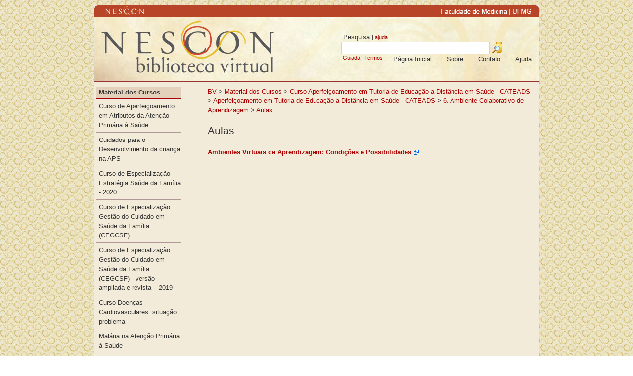

--- FILE ---
content_type: text/html; charset=UTF-8
request_url: https://www.nescon.medicina.ufmg.br/biblioteca/pasta/BV/Material_dos_Cursos/Curso_Aperfeicoamento_em_Tutoria_de_Educacao_a_Distancia_em_Saude___CATEADS/Aperfeicoamento_em_Tutoria_de_Educacao_a_Distancia_em_Saude___CATEADS/6__Ambiente_Colaborativo_de_Aprendizagem/Aulas
body_size: 18668
content:
<!DOCTYPE html>
<html>
    <head>
        <base href="https://www.nescon.medicina.ufmg.br/biblioteca" />
        <meta http-equiv="Content-Type" content="text/html; charset=UTF-8" />
        <title>BV &gt; Material dos Cursos &gt; Curso Aperfeiçoamento em Tutoria de Educação a Distância em Saúde - CATEADS &gt; Aperfeiçoamento em Tutoria de Educação a Distância em Saúde - CATEADS &gt; 6. Ambiente Colaborativo de Aprendizagem &gt; Aulas - Biblioteca Virtual do NESCON</title>
        <link href="https://www.nescon.medicina.ufmg.br/biblioteca/css/bootstrap/bootstrap.css" rel="stylesheet" type="text/css" media="all" />
        <link href="https://www.nescon.medicina.ufmg.br/biblioteca/css/theme-colors.css" rel="stylesheet" type="text/css" media="all" />
        <link href="https://www.nescon.medicina.ufmg.br/biblioteca/css/layout.css" rel="stylesheet" type="text/css" />
        <link href="https://www.nescon.medicina.ufmg.br/biblioteca/css/datatables/datatables.css" rel="stylesheet" type="text/css" media="all" />
        <link href="https://www.nescon.medicina.ufmg.br/biblioteca/css/font-awesome.min.css" rel="stylesheet" type="text/css" media="all" />
        <link rel="icon" href="https://www.nescon.medicina.ufmg.br/biblioteca/imagens/favicon.png" type="image/png">
        <link href='https://www.nescon.medicina.ufmg.br/biblioteca/modulos/pasta/index.css' rel='stylesheet' type='text/css' />
            <!-- Google tag (gtag.js) -->
            <script async src="https://www.googletagmanager.com/gtag/js?id=G-QJG09TLZKN"></script>
            <script>
            window.dataLayer = window.dataLayer || [];
            function gtag(){dataLayer.push(arguments);}
            gtag('js', new Date());

            gtag('config', 'G-QJG09TLZKN');
            </script>
            
    </head>

    <body>

        <div id='container'>
            <div id="nescontop">
                <map name="mapnescontop">
                    <area shape="rect" coords="18,0,110,25" href="http://www.nescon.medicina.ufmg.br/" alt="NESCON" />
                    <area shape="rect" coords="700,0,840,25" href="http://www.medicina.ufmg.br/" alt="MEDICINA" />
                    <area shape="rect" coords="840,0,890,25" href="http://www.ufmg.br/" alt="UFMG" />
                </map>
                <img src="https://www.nescon.medicina.ufmg.br/biblioteca/imagens/nescontop.png" alt="Homepage NESCON" border="0" usemap="#mapnescontop" />
            </div>
            <div id='header' style="position:relative;">
                <div style="position: absolute; right: 0px;">
                    <div id="hpesquisa">
                        <form action="https://www.nescon.medicina.ufmg.br/biblioteca/index.php" method="get" >
                            <div>&nbsp;Pesquisa <span style="font-size: 8pt;"> | <a href="https://www.nescon.medicina.ufmg.br/biblioteca/index/ajuda/simples/">ajuda</a></span></div>
                            <input type="hidden" name="m" value="pesquisa" />
                            <input type="hidden" name="ma" value="simples" />
                            <input type="text" name="search_term1" id="search_term1" />
                            <input type="image" src="https://www.nescon.medicina.ufmg.br/biblioteca/imagens/sql_query24_h.png" align="top" style="border: 0;" />
                            <div style="font-size: 8pt;">&nbsp;<a href="https://www.nescon.medicina.ufmg.br/biblioteca/pesquisa/guiada/">Guiada</a> | <a href="https://www.nescon.medicina.ufmg.br/biblioteca/pesquisa/termos/">Termos</a></div>
                        </form>
                    </div>
                    <div id='hmenu'>
                        <ul id='headermenu'>
                            <li><a href='https://www.nescon.medicina.ufmg.br/biblioteca/index/ajuda'><div>Ajuda</div></a></li>
                            <li><a href='https://www.nescon.medicina.ufmg.br/biblioteca/index/contato'><div>Contato</div></a></li>
                            <li><a href='https://www.nescon.medicina.ufmg.br/biblioteca/index/sobre'><div>Sobre</div></a></li>
                            <li><a href='https://www.nescon.medicina.ufmg.br/biblioteca/'><div>Página Inicial</div></a></li>
                        </ul>
                    </div>
                </div>
            </div>
            <div id='content'>
                <div id='cright'>
                    <div id='crumbtrail'><a href='https://www.nescon.medicina.ufmg.br/biblioteca/pasta/BV/'>BV</a> &gt; <a href='https://www.nescon.medicina.ufmg.br/biblioteca/pasta/BV/Material_dos_Cursos/'>Material dos Cursos</a> &gt; <a href='https://www.nescon.medicina.ufmg.br/biblioteca/pasta/BV/Material_dos_Cursos/Curso_Aperfeicoamento_em_Tutoria_de_Educacao_a_Distancia_em_Saude___CATEADS/'>Curso Aperfeiçoamento em Tutoria de Educação a Distância em Saúde - CATEADS</a> &gt; <a href='https://www.nescon.medicina.ufmg.br/biblioteca/pasta/BV/Material_dos_Cursos/Curso_Aperfeicoamento_em_Tutoria_de_Educacao_a_Distancia_em_Saude___CATEADS/Aperfeicoamento_em_Tutoria_de_Educacao_a_Distancia_em_Saude___CATEADS/'>Aperfeiçoamento em Tutoria de Educação a Distância em Saúde - CATEADS</a> &gt; <a href='https://www.nescon.medicina.ufmg.br/biblioteca/pasta/BV/Material_dos_Cursos/Curso_Aperfeicoamento_em_Tutoria_de_Educacao_a_Distancia_em_Saude___CATEADS/Aperfeicoamento_em_Tutoria_de_Educacao_a_Distancia_em_Saude___CATEADS/6__Ambiente_Colaborativo_de_Aprendizagem/'>6. Ambiente Colaborativo de Aprendizagem</a> &gt; <a href='https://www.nescon.medicina.ufmg.br/biblioteca/pasta/BV/Material_dos_Cursos/Curso_Aperfeicoamento_em_Tutoria_de_Educacao_a_Distancia_em_Saude___CATEADS/Aperfeicoamento_em_Tutoria_de_Educacao_a_Distancia_em_Saude___CATEADS/6__Ambiente_Colaborativo_de_Aprendizagem/Aulas/'>Aulas</a></div><h2 class='modulo_titulo'>Aulas</h2><ul></ul><div id='registros'><div class='registro'><div class='titulo'><a href='https://www.nescon.medicina.ufmg.br/biblioteca/registro/Ambientes_Virtuais_de_Apredizagem__Condicoes_e_Possibilidades/409' target='_blank'>Ambientes Virtuais de Aprendizagem: Condições e Possibilidades</a> <img src='https://www.nescon.medicina.ufmg.br/biblioteca/imagens/Icon_External_Link.png'></div><div class='descricao'></div></div></div>                    <!-- FIM CRIGHT -->
                </div>
                <div id='cleft'>
                    <ul id='menu'><li class='secao'><a href='https://www.nescon.medicina.ufmg.br/biblioteca/pasta/BV/Material_dos_Cursos'>Material dos Cursos</a></li><li class='item'><a href='https://www.nescon.medicina.ufmg.br/biblioteca/pasta/BV/Material_dos_Cursos/Curso_de_Aperfeicoamento_em_Atributos_da_Atencao_Primaria_a_Saude'>Curso de Aperfeiçoamento em Atributos da Atenção Primária à Saúde</a></li><li class='item'><a href='https://www.nescon.medicina.ufmg.br/biblioteca/pasta/BV/Material_dos_Cursos/Cuidados_para_o_Desenvolvimento_da_crianca_na_APS'>Cuidados para o Desenvolvimento da criança na APS</a></li><li class='item'><a href='https://www.nescon.medicina.ufmg.br/biblioteca/pasta/BV/Material_dos_Cursos/Curso_de_Especializacao_Estrategia_Saude_da_Familia___2020'>Curso de Especialização Estratégia Saúde da Família - 2020</a></li><li class='item'><a href='https://www.nescon.medicina.ufmg.br/biblioteca/pasta/BV/Material_dos_Cursos/Curso_de_Especializacao_Gestao_do_Cuidado_em_Saude_da_Familia__CEGCSF_'>Curso de Especialização Gestão do Cuidado em Saúde da Família (CEGCSF)</a></li><li class='item'><a href='https://www.nescon.medicina.ufmg.br/biblioteca/pasta/BV/Material_dos_Cursos/Curso_de_Especializacao_Gestao_do_Cuidado_em_Saude_da_Familia___CEGCSF____versao_ampliada_e_revista___2019'>Curso de Especialização Gestão do Cuidado em Saúde da Família  (CEGCSF) - versão ampliada e revista – 2019</a></li><li class='item'><a href='https://www.nescon.medicina.ufmg.br/biblioteca/pasta/BV/Material_dos_Cursos/Curso_Doencas_Cardiovasculares__situacao_problema'>Curso Doenças Cardiovasculares: situação problema</a></li><li class='item'><a href='https://www.nescon.medicina.ufmg.br/biblioteca/pasta/BV/Material_dos_Cursos/Malaria_na_Atencao_Primaria_a_Saude'>Malária na Atenção Primária à Saúde</a></li><li class='item'><a href='https://www.nescon.medicina.ufmg.br/biblioteca/pasta/BV/Material_dos_Cursos/Curso_de_Doenca_de_Chagas_na_Atencao_Primaria_a_Saude_'>Curso de Doença de Chagas na Atenção Primária à Saúde </a></li><li class='item'><a href='https://www.nescon.medicina.ufmg.br/biblioteca/pasta/BV/Material_dos_Cursos/Curso_Medicina_Rural'>Curso Medicina Rural</a></li><li class='item'><a href='https://www.nescon.medicina.ufmg.br/biblioteca/pasta/BV/Material_dos_Cursos/Curso_de_Propedeutica_Cardiovascular_na_Atencao_Basica'>Curso de Propedêutica Cardiovascular na Atenção Básica</a></li><li class='item'><a href='https://www.nescon.medicina.ufmg.br/biblioteca/pasta/BV/Material_dos_Cursos/Curso_Doencas_infectocontagiosas_na_Atencao_Basica_a_Saude'>Curso Doenças infectocontagiosas na Atenção Básica à Saúde</a></li><li class='item'><a href='https://www.nescon.medicina.ufmg.br/biblioteca/pasta/BV/Material_dos_Cursos/Curso_Atencao_Integral_a_Saude_da_Mulher_em_Situacao_de_Violencia__Para_Elas_'>Curso Atenção Integral à Saúde da Mulher em Situação de Violência (Para Elas)</a></li><li class='item'><a href='https://www.nescon.medicina.ufmg.br/biblioteca/pasta/BV/Material_dos_Cursos/Curso_Atencao_Primaria_a_Saude__o_Profissional_de_Educacao_Fisica'>Curso Atenção Primária à Saúde: o Profissional de Educação Física</a></li><li class='item'><a href='https://www.nescon.medicina.ufmg.br/biblioteca/pasta/BV/Material_dos_Cursos/Curso_Saude_dos_Idosos__situacao_problema'>Curso Saúde dos Idosos: situação problema</a></li><li class='item'><a href='https://www.nescon.medicina.ufmg.br/biblioteca/pasta/BV/Material_dos_Cursos/Curso_Cuidado_Paliativo_em_Atencao_Domiciliar'>Curso Cuidado Paliativo em Atenção Domiciliar</a></li><li class='item'><a href='https://www.nescon.medicina.ufmg.br/biblioteca/pasta/BV/Material_dos_Cursos/Curso_Cuidado_a_pessoa_com_multimorbidade_e_polimedicamentos'>Curso Cuidado à pessoa com multimorbidade e polimedicamentos</a></li><li class='item'><a href='https://www.nescon.medicina.ufmg.br/biblioteca/pasta/BV/Material_dos_Cursos/Curso_Monitoramento_e_Avaliacao_de_Servico_de_Atencao_Domiciliar'>Curso Monitoramento e Avaliação de Serviço de Atenção Domiciliar</a></li><li class='item'><a href='https://www.nescon.medicina.ufmg.br/biblioteca/pasta/BV/Material_dos_Cursos/Curso_Atencao_Domiciliar_na_Rede_Basica_de_Saude'>Curso Atenção Domiciliar na Rede Básica de Saúde</a></li><li class='item'><a href='https://www.nescon.medicina.ufmg.br/biblioteca/pasta/BV/Material_dos_Cursos/Curso_Principios_para_o_cuidado_domiciliar_por_profissionais_de_nivel_superior'>Curso Princípios para o cuidado domiciliar por profissionais de nível superior</a></li><li class='item'><a href='https://www.nescon.medicina.ufmg.br/biblioteca/pasta/BV/Material_dos_Cursos/Curso_Oxigenoterapia_e_ventilacao_mecanica_em_atencao_domiciliar'>Curso Oxigenoterapia e ventilação mecânica em atenção domiciliar</a></li><li class='item'><a href='https://www.nescon.medicina.ufmg.br/biblioteca/pasta/BV/Material_dos_Cursos/Curso_Oftalmologia_na_Atencao_Basica_a_Saude'>Curso Oftalmologia na Atenção Básica à Saúde</a></li><li class='item'><a href='https://www.nescon.medicina.ufmg.br/biblioteca/pasta/BV/Material_dos_Cursos/Curso_Uso_Terapeutico_de_Tecnologias_Assistivas__direitos_das_pessoas_com_deficiencia_e_habilidade_fisica_e_motora_'>Curso Uso Terapêutico de Tecnologias Assistivas: direitos das pessoas com deficiência e habilidade física e motora.</a></li><li class='item'><a href='https://www.nescon.medicina.ufmg.br/biblioteca/pasta/BV/Material_dos_Cursos/Curso_Uso_Terapeutico_de_Tecnologias_Assistivas__direitos_das_pessoas_com_deficiencia_e_visao_'>Curso Uso Terapêutico de Tecnologias Assistivas: direitos das pessoas com deficiência e visão.</a></li><li class='item'><a href='https://www.nescon.medicina.ufmg.br/biblioteca/pasta/BV/Material_dos_Cursos/Curso_Uso_Terapeutico_de_Tecnologias_Assistivas__direito_das_pessoas_com_deficiencia_e_audicao'>Curso Uso Terapêutico de Tecnologias Assistivas: direito das pessoas com deficiência e audição</a></li><li class='item'><a href='https://www.nescon.medicina.ufmg.br/biblioteca/pasta/BV/Material_dos_Cursos/Curso_Uso_Terapeutico_de_Tecnologias_Assistivas__direitos_das_pessoas_com_deficiencia_e_ampliacao_da_comunicacao_'>Curso Uso Terapêutico de Tecnologias Assistivas: direitos das pessoas com deficiência e ampliação da comunicação.</a></li><li class='item'><a href='https://www.nescon.medicina.ufmg.br/biblioteca/pasta/BV/Material_dos_Cursos/Curso_Atualizacao_em_Gestao_das_Condicoes_de_Trabalho_e_Saude_dos_Trabalhadores_da_Saude'>Curso Atualização em Gestão das Condições de Trabalho e Saúde dos Trabalhadores da Saúde</a></li><li class='item'><a href='https://www.nescon.medicina.ufmg.br/biblioteca/pasta/BV/Material_dos_Cursos/Curso_Aperfeicoamento_em_Tutoria_de_Educacao_a_Distancia_em_Saude___CATEADS'>Curso Aperfeiçoamento em Tutoria de Educação a Distância em Saúde - CATEADS</a></li></ul><ul id='menu'><li class='secao'><a href='https://www.nescon.medicina.ufmg.br/biblioteca/pasta/BV/Recursos_Educacionais_Abertos__REA_'>Recursos Educacionais Abertos (REA)</a></li><li class='item'><a href='https://www.nescon.medicina.ufmg.br/biblioteca/pasta/BV/Recursos_Educacionais_Abertos__REA_/Textos'>Textos</a></li><li class='item'><a href='https://www.nescon.medicina.ufmg.br/biblioteca/pasta/BV/Recursos_Educacionais_Abertos__REA_/Videos'>Vídeos</a></li><li class='item'><a href='https://www.nescon.medicina.ufmg.br/biblioteca/pasta/BV/Recursos_Educacionais_Abertos__REA_/Imagem___Infografico'>Imagem / Infográfico</a></li><li class='item'><a href='https://www.nescon.medicina.ufmg.br/biblioteca/pasta/BV/Recursos_Educacionais_Abertos__REA_/Multimidia'>Multimídia</a></li></ul><ul id='menu'><li class='secao'><a href='https://www.nescon.medicina.ufmg.br/biblioteca/pasta/BV/Sala_de_Leitura'>Sala de Leitura</a></li><li class='item'><a href='https://www.nescon.medicina.ufmg.br/biblioteca/pasta/BV/Sala_de_Leitura/Artigos'>Artigos</a></li><li class='item'><a href='https://www.nescon.medicina.ufmg.br/biblioteca/pasta/BV/Sala_de_Leitura/Livros'>Livros</a></li><li class='item'><a href='https://www.nescon.medicina.ufmg.br/biblioteca/pasta/BV/Sala_de_Leitura/Normas__manuais_e_Legislacao'>Normas, manuais e Legislação</a></li><li class='item'><a href='https://www.nescon.medicina.ufmg.br/biblioteca/pasta/BV/Sala_de_Leitura/Textos__informativos__apresentacoes__cadernetas_e_outras_publicacoes'>Textos; informativos; apresentações; cadernetas e outras publicações</a></li></ul><ul id='menu'><li class='secao'><a href='https://www.nescon.medicina.ufmg.br/biblioteca/pasta/BV/Material_Educativo'>Material Educativo</a></li></ul><ul id='menu'><li class='secao'><a href='https://www.nescon.medicina.ufmg.br/biblioteca/pasta/BV/Trabalhos_de_Conclusao_dos_Cursos'>Trabalhos de Conclusão dos Cursos</a></li><li class='item'><a href='https://www.nescon.medicina.ufmg.br/biblioteca/pasta/BV/Trabalhos_de_Conclusao_dos_Cursos/CEGCSF'>CEGCSF</a></li><li class='item'><a href='https://www.nescon.medicina.ufmg.br/biblioteca/pasta/BV/Trabalhos_de_Conclusao_dos_Cursos/CEESF_'>CEESF </a></li><li class='item'><a href='https://www.nescon.medicina.ufmg.br/biblioteca/pasta/BV/Trabalhos_de_Conclusao_dos_Cursos/CEABSF_'>CEABSF </a></li><li class='item'><a href='https://www.nescon.medicina.ufmg.br/biblioteca/pasta/BV/Trabalhos_de_Conclusao_dos_Cursos/CEGEST'>CEGEST</a></li><li class='item'><a href='https://www.nescon.medicina.ufmg.br/biblioteca/pasta/BV/Trabalhos_de_Conclusao_dos_Cursos/Modelo_para_TCC'>Modelo para TCC</a></li></ul><ul id='menu'><li class='secao'><a href='https://www.nescon.medicina.ufmg.br/biblioteca/pasta/BV/Videoteca'>Vídeoteca</a></li><li class='item'><a href='https://www.nescon.medicina.ufmg.br/biblioteca/pasta/BV/Videoteca/Canal_Minas_Saude'>Canal Minas Saúde</a></li><li class='item'><a href='https://www.nescon.medicina.ufmg.br/biblioteca/pasta/BV/Videoteca/Agentes_em_Acao'>Agentes em Ação</a></li><li class='item'><a href='https://www.nescon.medicina.ufmg.br/biblioteca/pasta/BV/Videoteca/Diversos'>Diversos</a></li></ul><ul id='menu'><li class='secao'><a href='https://www.nescon.medicina.ufmg.br/biblioteca/pasta/BV/Publicacoes_NESCON'>Publicações NESCON</a></li><li class='item'><a href='https://www.nescon.medicina.ufmg.br/biblioteca/pasta/BV/Publicacoes_NESCON/Textos__Artigos__Capitulos_etc'>Textos/ Artigos/ Capítulos etc</a></li><li class='item'><a href='https://www.nescon.medicina.ufmg.br/biblioteca/pasta/BV/Publicacoes_NESCON/Relatorios_Tecnicos'>Relatórios Técnicos</a></li></ul><ul id='menu'><li class='secao'><a href='https://www.nescon.medicina.ufmg.br/biblioteca/pasta/BV/Links'>Links</a></li></ul><ul id='menu'><li class='secao'>Administração</li><li class='item'><a href='https://www.nescon.medicina.ufmg.br/biblioteca/login'>Entrar</a></li></ul>
                </div>
            </div>
            <div style='clear:both'></div>
            <div id='footer'></div>
        </div>
        <script src="https://www.nescon.medicina.ufmg.br/biblioteca/js/jquery/jquery.min.js" type="text/javascript"></script>
        <script src="https://www.nescon.medicina.ufmg.br/biblioteca/js/jquery/jquery.mobile.custom.min.js" type="text/javascript"></script>
        <script src="https://www.nescon.medicina.ufmg.br/biblioteca/js/jquery/jquery-ui.min.js" type="text/javascript"></script>
        <script src="https://www.nescon.medicina.ufmg.br/biblioteca/js/jquery/jquery.ui.touch-punch.min.js" type="text/javascript"></script>
        <script src="https://www.nescon.medicina.ufmg.br/biblioteca/js/validate/jquery.validate.min.js" type="text/javascript"></script>
        <script src="https://www.nescon.medicina.ufmg.br/biblioteca/js/validate/additional-methods.js" type="text/javascript"></script>
        <script src="https://www.nescon.medicina.ufmg.br/biblioteca/js/videoplayer0.1.js" type="text/javascript"></script>
        <script src="https://www.nescon.medicina.ufmg.br/biblioteca/js/jquery.mask.min.js" type="text/javascript"></script>
        <script src="https://www.nescon.medicina.ufmg.br/biblioteca/js/datatables/datatables.min.js" type="text/javascript"></script>
        <script src="https://www.nescon.medicina.ufmg.br/biblioteca/js/clipboard.min.js"></script>
        

    </body>
</html>

--- FILE ---
content_type: text/css
request_url: https://www.nescon.medicina.ufmg.br/biblioteca/css/theme-colors.css
body_size: 183489
content:
@media (max-width: 767px) {
  .text-center-xs {
    text-align: center; } }

@media (min-width: 768px) {
  .img-responsive-sm {
    display: block;
    height: auto;
    max-width: 100%; } }

@media (max-width: 767px) {
  .no-mg-t-xs {
    margin-top: 0 !important; } }

.no-mg-t {
  margin-top: 0 !important; }

.no-mg-b {
  margin-bottom: 0 !important; }

.center-block {
  margin-left: auto;
  margin-right: auto; }

.contrast-red header .navbar {
  background-color: #f34541; }
  .contrast-red header .navbar .toggle-nav {
    background-color: #f34541; }
    .contrast-red header .navbar .toggle-nav:active, .contrast-red header .navbar .toggle-nav.active, .contrast-red header .navbar .toggle-nav:hover {
      background-color: #f01611; }
  .contrast-red header .navbar .navbar-form button {
    color: #f34541; }
    .contrast-red header .navbar .navbar-form button:hover {
      color: #aa0e0b; }
  .contrast-red header .navbar .navbar-form input {
    border-color: #f01611;
    color: #aa0e0b; }
    .contrast-red header .navbar .navbar-form input:-moz-placeholder {
      color: #f67471; }
    .contrast-red header .navbar .navbar-form input:-ms-input-placeholder {
      color: #f67471; }
    .contrast-red header .navbar .navbar-form input::-webkit-input-placeholder {
      color: #f67471; }
    .contrast-red header .navbar .navbar-form input:hover:-moz-placeholder {
      color: #f9a3a1; }
    .contrast-red header .navbar .navbar-form input:hover:-ms-input-placeholder {
      color: #f9a3a1; }
    .contrast-red header .navbar .navbar-form input:hover::-webkit-input-placeholder {
      color: #f9a3a1; }
    .contrast-red header .navbar .navbar-form input:focus {
      border-color: #c2100c; }
      .contrast-red header .navbar .navbar-form input:focus:-moz-placeholder {
        color: #f88b89; }
      .contrast-red header .navbar .navbar-form input:focus:-ms-input-placeholder {
        color: #f88b89; }
      .contrast-red header .navbar .navbar-form input:focus::-webkit-input-placeholder {
        color: #f88b89; }
  .contrast-red header .navbar > .nav > li > a {
    background-color: #f34541; }
    .contrast-red header .navbar > .nav > li > a:hover, .contrast-red header .navbar > .nav > li > a:active, .contrast-red header .navbar > .nav > li > a:focus {
      background-color: #f01611; }
  .contrast-red header .navbar > .nav > li.light > a {
    background-color: #f01b16; }
    .contrast-red header .navbar > .nav > li.light > a .label {
      color: #f01b16; }
    .contrast-red header .navbar > .nav > li.light > a:hover, .contrast-red header .navbar > .nav > li.light > a:active, .contrast-red header .navbar > .nav > li.light > a:focus {
      background-color: #d8120e; }
  .contrast-red header .navbar > .nav > li.medium > a {
    background-color: #d8120e; }
    .contrast-red header .navbar > .nav > li.medium > a .label {
      color: #d8120e; }
    .contrast-red header .navbar > .nav > li.medium > a:hover, .contrast-red header .navbar > .nav > li.medium > a:active, .contrast-red header .navbar > .nav > li.medium > a:focus {
      background-color: #cb110d; }
  .contrast-red header .navbar > .nav > li.dark > a {
    background-color: #c3100c; }
    .contrast-red header .navbar > .nav > li.dark > a .label {
      color: #c3100c; }
    .contrast-red header .navbar > .nav > li.dark > a:hover, .contrast-red header .navbar > .nav > li.dark > a:active, .contrast-red header .navbar > .nav > li.dark > a:focus {
      background-color: #b60f0b; }
  .contrast-red header .navbar .widget .dropdown-menu > li.widget-footer a:hover {
    background-color: #f34541; }
.contrast-red header .navbar .nav li .label {
  color: #f34541; }
.contrast-red .nav .caret, .contrast-red .nav a:hover .caret {
  border-top-color: #f34541;
  border-bottom-color: #f34541; }
.contrast-red code {
  background-color: #f4e5e7;
  color: #f35552; }
.contrast-red #main-nav .navigation > .nav > li > a.in .fa {
  color: #f34541; }
.contrast-red #main-nav .navigation > .nav > li:hover > a .fa, .contrast-red #main-nav .navigation > .nav > li:focus > a .fa, .contrast-red #main-nav .navigation > .nav > li.active > a .fa {
  color: #f34541 !important; }
.contrast-red #main-nav .navigation > .nav > li .nav > li.active > a .fa {
  color: #f34541; }
.contrast-red #main-nav .navigation > .nav > li .nav > li > a:hover .fa, .contrast-red #main-nav .navigation > .nav > li .nav > li > a:focus .fa {
  color: #f34541; }
.contrast-red .box .box-header.contrast-background .actions .btn-link:hover {
  color: #f34541 !important; }
.contrast-red.contrast-background, .contrast-red .contrast-background {
  background: #f34541 !important; }
.contrast-red .text-contrast, .contrast-red .contrast {
  color: #f34541 !important; }
.contrast-red .contrast-border {
  border-color: #f34541 !important; }
.contrast-red .label-contrast {
  background-color: #f34541; }
.contrast-red .badge-contrast {
  background-color: #f34541; }
.contrast-red .accordion.accordion-contrast .panel {
  border-color: #f34541; }
  .contrast-red .accordion.accordion-contrast .panel > .panel-heading + .panel-collapse .panel-body {
    border-top: 2px solid #f34541; }
.contrast-red .accordion.accordion-contrast .panel-heading {
  background-color: #f34541; }
  .contrast-red .accordion.accordion-contrast .panel-heading .accordion-toggle {
    color: #fff; }
.contrast-red .btn-group.open .btn-contrsat.dropdown-toggle, .contrast-red .btn.btn-contrast {
  color: #fff;
  background-color: #f34541;
  border-color: rgba(0, 0, 0, 0.1) rgba(0, 0, 0, 0.1) rgba(0, 0, 0, 0.25);
  text-shadow: 0 -1px 0 rgba(0, 0, 0, 0.25);
  -moz-box-shadow: inset 0 1px 0 rgba(255, 255, 255, 0.2), 0 1px 2px rgba(0, 0, 0, 0.05);
  -webkit-box-shadow: inset 0 1px 0 rgba(255, 255, 255, 0.2), 0 1px 2px rgba(0, 0, 0, 0.05);
  box-shadow: inset 0 1px 0 rgba(255, 255, 255, 0.2), 0 1px 2px rgba(0, 0, 0, 0.05); }
  .contrast-red .btn-group.open .btn-contrsat.dropdown-toggle:active, .contrast-red .btn-group.open .btn-contrsat.dropdown-toggle.active, .contrast-red .btn.btn-contrast:active, .contrast-red .btn.btn-contrast.active {
    -moz-box-shadow: inset 0 2px 4px rgba(0, 0, 0, 0.15), 0 1px 2px rgba(0, 0, 0, 0.05);
    -webkit-box-shadow: inset 0 2px 4px rgba(0, 0, 0, 0.15), 0 1px 2px rgba(0, 0, 0, 0.05);
    box-shadow: inset 0 2px 4px rgba(0, 0, 0, 0.15), 0 1px 2px rgba(0, 0, 0, 0.05);
    background-color: #f01611; }
  .contrast-red .btn-group.open .btn-contrsat.dropdown-toggle:focus, .contrast-red .btn-group.open .btn-contrsat.dropdown-toggle.disabled, .contrast-red .btn-group.open .btn-contrsat.dropdown-toggle[disabled], .contrast-red .btn.btn-contrast:focus, .contrast-red .btn.btn-contrast.disabled, .contrast-red .btn.btn-contrast[disabled] {
    background-color: #f34541; }
  .contrast-red .btn-group.open .btn-contrsat.dropdown-toggle.disabled:hover, .contrast-red .btn-group.open .btn-contrsat.dropdown-toggle[disabled]:hover, .contrast-red .btn.btn-contrast.disabled:hover, .contrast-red .btn.btn-contrast[disabled]:hover {
    background-color: #f34541; }
  .contrast-red .btn-group.open .btn-contrsat.dropdown-toggle:hover, .contrast-red .btn.btn-contrast:hover {
    background-color: #f01611; }
.contrast-red .box-quick-link.contrast-background a:active .header {
  background: #f01611; }
.contrast-red .box-quick-link.contrast-background:hover .header {
  background: #f12e29; }
.contrast-red .box-statistic.contrast-background .title, .contrast-red .box-statistic.contrast-background small, .contrast-red .box-statistic.contrast-background .fa {
  color: #f34541 !important; }
.contrast-red .breadcrumb li:first-child > a:hover {
  color: #f34541 !important; }
.contrast-red h1 .fa {
  color: #f34541; }
.contrast-red .dropdown-menu > .active > a, .contrast-red .dropdown-menu > .active > a:hover, .contrast-red .dropdown-menu > .active > a:focus, .contrast-red .dropdown-menu > li > a:hover, .contrast-red .dropdown-menu > li > a:focus, .contrast-red .dropdown-submenu:hover > a, .contrast-red .dropdown-submenu:focus > a {
  background-color: #f34541 !important; }
.contrast-red .box .box-header .actions .btn-link:hover {
  color: #f34541; }
.contrast-red .fuelux .wizard > ul.steps li.active, .contrast-red .fuelux .wizard > .steps-container > ul.steps li.active {
  background-color: #f34541; }
.contrast-red .fc-event .fc-event-inner {
  border-color: #f34541;
  background-color: #f34541; }
.contrast-red .contrast-caret {
  border-top-color: #f34541 !important;
  border-bottom-color: #f34541 !important; }
.contrast-red .daterangepicker .ranges li.active, .contrast-red .daterangepicker .ranges li:hover {
  background: #f34541; }
.contrast-red .daterangepicker td.active, .contrast-red .daterangepicker td.active:hover {
  background: #f34541; }
.contrast-red .datepicker td span.active:hover, .contrast-red .datepicker td span.active:hover:hover, .contrast-red .datepicker td span.active.disabled:hover, .contrast-red .datepicker td span.active.disabled:hover:hover, .contrast-red .datepicker td span.active:active, .contrast-red .datepicker td span.active:hover:active, .contrast-red .datepicker td span.active.disabled:active, .contrast-red .datepicker td span.active.disabled:hover:active, .contrast-red .datepicker td span.active.active, .contrast-red .datepicker td span.active:hover.active, .contrast-red .datepicker td span.active.disabled.active, .contrast-red .datepicker td span.active.disabled:hover.active, .contrast-red .datepicker td span.active.disabled, .contrast-red .datepicker td span.active:hover.disabled, .contrast-red .datepicker td span.active.disabled.disabled, .contrast-red .datepicker td span.active.disabled:hover.disabled, .contrast-red .datepicker td span.active[disabled], .contrast-red .datepicker td span.active:hover[disabled], .contrast-red .datepicker td span.active.disabled[disabled], .contrast-red .datepicker td span.active.disabled:hover[disabled], .contrast-red .datepicker td.active:hover, .contrast-red .datepicker td.active:hover:hover, .contrast-red .datepicker td.active.disabled:hover, .contrast-red .datepicker td.active.disabled:hover:hover, .contrast-red .datepicker td.active:active, .contrast-red .datepicker td.active:hover:active, .contrast-red .datepicker td.active.disabled:active, .contrast-red .datepicker td.active.disabled:hover:active, .contrast-red .datepicker td.active.active, .contrast-red .datepicker td.active:hover.active, .contrast-red .datepicker td.active.disabled.active, .contrast-red .datepicker td.active.disabled:hover.active, .contrast-red .datepicker td.active.disabled, .contrast-red .datepicker td.active:hover.disabled, .contrast-red .datepicker td.active.disabled.disabled, .contrast-red .datepicker td.active.disabled:hover.disabled, .contrast-red .datepicker td.active[disabled], .contrast-red .datepicker td.active:hover[disabled], .contrast-red .datepicker td.active.disabled[disabled], .contrast-red .datepicker td.active.disabled:hover[disabled] {
  background: #f34541; }
.contrast-red .dropdown-menu > .active > a, .contrast-red .dropdown-menu > .active > a:hover, .contrast-red .dropdown-menu > .active > a:focus {
  background: #f34541; }
.contrast-red .dd-handle:hover {
  color: #f34541; }
.contrast-red .dd-placeholder {
  border-color: #f34541; }
.contrast-red .fancytree-plain.fancytree-container span.fancytree-node.fancytree-active span.fancytree-title {
  background-color: #f67471; }
.contrast-red .fancytree-plain.fancytree-container span.fancytree-node.fancytree-active:hover span.fancytree-title {
  background-color: #f55c59; }
.contrast-red .fancytree-plain.fancytree-container.fancytree-treefocus span.fancytree-node.fancytree-focused span.fancytree-title {
  border-color: #f34541; }
.contrast-red .fancytree-plain.fancytree-container.fancytree-treefocus span.fancytree-node.fancytree-active span.fancytree-title {
  background-color: #f34541;
  border-color: #f34541; }
.contrast-red .fancytree-plain.fancytree-container.fancytree-treefocus span.fancytree-node.fancytree-active:hover span.fancytree-title {
  background-color: #f12e29; }
.contrast-red table.fancytree-ext-table > tbody > tr > td span.fancytree-title {
  border: none; }
.contrast-red table.fancytree-ext-table.fancytree-colorize-selected.fancytree-treefocus.table-hover > tbody > tr.fancytree-selected.fancytree-active:hover > td, .contrast-red table.fancytree-ext-table.fancytree-colorize-selected.table-hover > tbody > tr.fancytree-selected.fancytree-active:hover > td {
  background-color: #f12e29; }
.contrast-red table.fancytree-ext-table.fancytree-container > tbody > tr.fancytree-active > td {
  background-color: #f67471; }
.contrast-red table.fancytree-ext-table.fancytree-treefocus.fancytree-container > tbody > tr.fancytree-active > td {
  background-color: #f34541; }
.contrast-red table.fancytree-ext-table.fancytree-treefocus.fancytree-container.table-hover > tbody > tr.fancytree-active:hover > td {
  background-color: #f12e29; }
.contrast-red .select2-container--bootstrap .select2-results__option--highlighted[aria-selected] {
  background-color: #f34541; }

.contrast-orange header .navbar {
  background-color: #f8a326; }
  .contrast-orange header .navbar .toggle-nav {
    background-color: #f8a326; }
    .contrast-orange header .navbar .toggle-nav:active, .contrast-orange header .navbar .toggle-nav.active, .contrast-orange header .navbar .toggle-nav:hover {
      background-color: #e48a07; }
  .contrast-orange header .navbar .navbar-form button {
    color: #f8a326; }
    .contrast-orange header .navbar .navbar-form button:hover {
      color: #9a5d05; }
  .contrast-orange header .navbar .navbar-form input {
    border-color: #e48a07;
    color: #9a5d05; }
    .contrast-orange header .navbar .navbar-form input:-moz-placeholder {
      color: #fab857; }
    .contrast-orange header .navbar .navbar-form input:-ms-input-placeholder {
      color: #fab857; }
    .contrast-orange header .navbar .navbar-form input::-webkit-input-placeholder {
      color: #fab857; }
    .contrast-orange header .navbar .navbar-form input:hover:-moz-placeholder {
      color: #fbcd89; }
    .contrast-orange header .navbar .navbar-form input:hover:-ms-input-placeholder {
      color: #fbcd89; }
    .contrast-orange header .navbar .navbar-form input:hover::-webkit-input-placeholder {
      color: #fbcd89; }
    .contrast-orange header .navbar .navbar-form input:focus {
      border-color: #b26c06; }
      .contrast-orange header .navbar .navbar-form input:focus:-moz-placeholder {
        color: #fac270; }
      .contrast-orange header .navbar .navbar-form input:focus:-ms-input-placeholder {
        color: #fac270; }
      .contrast-orange header .navbar .navbar-form input:focus::-webkit-input-placeholder {
        color: #fac270; }
  .contrast-orange header .navbar > .nav > li > a {
    background-color: #f8a326; }
    .contrast-orange header .navbar > .nav > li > a:hover, .contrast-orange header .navbar > .nav > li > a:active, .contrast-orange header .navbar > .nav > li > a:focus {
      background-color: #e48a07; }
  .contrast-orange header .navbar > .nav > li.light > a {
    background-color: #e98d08; }
    .contrast-orange header .navbar > .nav > li.light > a .label {
      color: #e98d08; }
    .contrast-orange header .navbar > .nav > li.light > a:hover, .contrast-orange header .navbar > .nav > li.light > a:active, .contrast-orange header .navbar > .nav > li.light > a:focus {
      background-color: #c97b06; }
  .contrast-orange header .navbar > .nav > li.medium > a {
    background-color: #c97b06; }
    .contrast-orange header .navbar > .nav > li.medium > a .label {
      color: #c97b06; }
    .contrast-orange header .navbar > .nav > li.medium > a:hover, .contrast-orange header .navbar > .nav > li.medium > a:active, .contrast-orange header .navbar > .nav > li.medium > a:focus {
      background-color: #bc7206; }
  .contrast-orange header .navbar > .nav > li.dark > a {
    background-color: #b36d06; }
    .contrast-orange header .navbar > .nav > li.dark > a .label {
      color: #b36d06; }
    .contrast-orange header .navbar > .nav > li.dark > a:hover, .contrast-orange header .navbar > .nav > li.dark > a:active, .contrast-orange header .navbar > .nav > li.dark > a:focus {
      background-color: #a66505; }
  .contrast-orange header .navbar .widget .dropdown-menu > li.widget-footer a:hover {
    background-color: #f8a326; }
.contrast-orange header .navbar .nav li .label {
  color: #f8a326; }
.contrast-orange .nav .caret, .contrast-orange .nav a:hover .caret {
  border-top-color: #f8a326;
  border-bottom-color: #f8a326; }
.contrast-orange code {
  background-color: #f4efe4;
  color: #f8ab39; }
.contrast-orange #main-nav .navigation > .nav > li > a.in .fa {
  color: #f8a326; }
.contrast-orange #main-nav .navigation > .nav > li:hover > a .fa, .contrast-orange #main-nav .navigation > .nav > li:focus > a .fa, .contrast-orange #main-nav .navigation > .nav > li.active > a .fa {
  color: #f8a326 !important; }
.contrast-orange #main-nav .navigation > .nav > li .nav > li.active > a .fa {
  color: #f8a326; }
.contrast-orange #main-nav .navigation > .nav > li .nav > li > a:hover .fa, .contrast-orange #main-nav .navigation > .nav > li .nav > li > a:focus .fa {
  color: #f8a326; }
.contrast-orange .box .box-header.contrast-background .actions .btn-link:hover {
  color: #f8a326 !important; }
.contrast-orange.contrast-background, .contrast-orange .contrast-background {
  background: #f8a326 !important; }
.contrast-orange .text-contrast, .contrast-orange .contrast {
  color: #f8a326 !important; }
.contrast-orange .contrast-border {
  border-color: #f8a326 !important; }
.contrast-orange .label-contrast {
  background-color: #f8a326; }
.contrast-orange .badge-contrast {
  background-color: #f8a326; }
.contrast-orange .accordion.accordion-contrast .panel {
  border-color: #f8a326; }
  .contrast-orange .accordion.accordion-contrast .panel > .panel-heading + .panel-collapse .panel-body {
    border-top: 2px solid #f8a326; }
.contrast-orange .accordion.accordion-contrast .panel-heading {
  background-color: #f8a326; }
  .contrast-orange .accordion.accordion-contrast .panel-heading .accordion-toggle {
    color: #fff; }
.contrast-orange .btn-group.open .btn-contrsat.dropdown-toggle, .contrast-orange .btn.btn-contrast {
  color: #fff;
  background-color: #f8a326;
  border-color: rgba(0, 0, 0, 0.1) rgba(0, 0, 0, 0.1) rgba(0, 0, 0, 0.25);
  text-shadow: 0 -1px 0 rgba(0, 0, 0, 0.25);
  -moz-box-shadow: inset 0 1px 0 rgba(255, 255, 255, 0.2), 0 1px 2px rgba(0, 0, 0, 0.05);
  -webkit-box-shadow: inset 0 1px 0 rgba(255, 255, 255, 0.2), 0 1px 2px rgba(0, 0, 0, 0.05);
  box-shadow: inset 0 1px 0 rgba(255, 255, 255, 0.2), 0 1px 2px rgba(0, 0, 0, 0.05); }
  .contrast-orange .btn-group.open .btn-contrsat.dropdown-toggle:active, .contrast-orange .btn-group.open .btn-contrsat.dropdown-toggle.active, .contrast-orange .btn.btn-contrast:active, .contrast-orange .btn.btn-contrast.active {
    -moz-box-shadow: inset 0 2px 4px rgba(0, 0, 0, 0.15), 0 1px 2px rgba(0, 0, 0, 0.05);
    -webkit-box-shadow: inset 0 2px 4px rgba(0, 0, 0, 0.15), 0 1px 2px rgba(0, 0, 0, 0.05);
    box-shadow: inset 0 2px 4px rgba(0, 0, 0, 0.15), 0 1px 2px rgba(0, 0, 0, 0.05);
    background-color: #e48a07; }
  .contrast-orange .btn-group.open .btn-contrsat.dropdown-toggle:focus, .contrast-orange .btn-group.open .btn-contrsat.dropdown-toggle.disabled, .contrast-orange .btn-group.open .btn-contrsat.dropdown-toggle[disabled], .contrast-orange .btn.btn-contrast:focus, .contrast-orange .btn.btn-contrast.disabled, .contrast-orange .btn.btn-contrast[disabled] {
    background-color: #f8a326; }
  .contrast-orange .btn-group.open .btn-contrsat.dropdown-toggle.disabled:hover, .contrast-orange .btn-group.open .btn-contrsat.dropdown-toggle[disabled]:hover, .contrast-orange .btn.btn-contrast.disabled:hover, .contrast-orange .btn.btn-contrast[disabled]:hover {
    background-color: #f8a326; }
  .contrast-orange .btn-group.open .btn-contrsat.dropdown-toggle:hover, .contrast-orange .btn.btn-contrast:hover {
    background-color: #e48a07; }
.contrast-orange .box-quick-link.contrast-background a:active .header {
  background: #e48a07; }
.contrast-orange .box-quick-link.contrast-background:hover .header {
  background: #f7990d; }
.contrast-orange .box-statistic.contrast-background .title, .contrast-orange .box-statistic.contrast-background small, .contrast-orange .box-statistic.contrast-background .fa {
  color: #f8a326 !important; }
.contrast-orange .breadcrumb li:first-child > a:hover {
  color: #f8a326 !important; }
.contrast-orange h1 .fa {
  color: #f8a326; }
.contrast-orange .dropdown-menu > .active > a, .contrast-orange .dropdown-menu > .active > a:hover, .contrast-orange .dropdown-menu > .active > a:focus, .contrast-orange .dropdown-menu > li > a:hover, .contrast-orange .dropdown-menu > li > a:focus, .contrast-orange .dropdown-submenu:hover > a, .contrast-orange .dropdown-submenu:focus > a {
  background-color: #f8a326 !important; }
.contrast-orange .box .box-header .actions .btn-link:hover {
  color: #f8a326; }
.contrast-orange .fuelux .wizard > ul.steps li.active, .contrast-orange .fuelux .wizard > .steps-container > ul.steps li.active {
  background-color: #f8a326; }
.contrast-orange .fc-event .fc-event-inner {
  border-color: #f8a326;
  background-color: #f8a326; }
.contrast-orange .contrast-caret {
  border-top-color: #f8a326 !important;
  border-bottom-color: #f8a326 !important; }
.contrast-orange .daterangepicker .ranges li.active, .contrast-orange .daterangepicker .ranges li:hover {
  background: #f8a326; }
.contrast-orange .daterangepicker td.active, .contrast-orange .daterangepicker td.active:hover {
  background: #f8a326; }
.contrast-orange .datepicker td span.active:hover, .contrast-orange .datepicker td span.active:hover:hover, .contrast-orange .datepicker td span.active.disabled:hover, .contrast-orange .datepicker td span.active.disabled:hover:hover, .contrast-orange .datepicker td span.active:active, .contrast-orange .datepicker td span.active:hover:active, .contrast-orange .datepicker td span.active.disabled:active, .contrast-orange .datepicker td span.active.disabled:hover:active, .contrast-orange .datepicker td span.active.active, .contrast-orange .datepicker td span.active:hover.active, .contrast-orange .datepicker td span.active.disabled.active, .contrast-orange .datepicker td span.active.disabled:hover.active, .contrast-orange .datepicker td span.active.disabled, .contrast-orange .datepicker td span.active:hover.disabled, .contrast-orange .datepicker td span.active.disabled.disabled, .contrast-orange .datepicker td span.active.disabled:hover.disabled, .contrast-orange .datepicker td span.active[disabled], .contrast-orange .datepicker td span.active:hover[disabled], .contrast-orange .datepicker td span.active.disabled[disabled], .contrast-orange .datepicker td span.active.disabled:hover[disabled], .contrast-orange .datepicker td.active:hover, .contrast-orange .datepicker td.active:hover:hover, .contrast-orange .datepicker td.active.disabled:hover, .contrast-orange .datepicker td.active.disabled:hover:hover, .contrast-orange .datepicker td.active:active, .contrast-orange .datepicker td.active:hover:active, .contrast-orange .datepicker td.active.disabled:active, .contrast-orange .datepicker td.active.disabled:hover:active, .contrast-orange .datepicker td.active.active, .contrast-orange .datepicker td.active:hover.active, .contrast-orange .datepicker td.active.disabled.active, .contrast-orange .datepicker td.active.disabled:hover.active, .contrast-orange .datepicker td.active.disabled, .contrast-orange .datepicker td.active:hover.disabled, .contrast-orange .datepicker td.active.disabled.disabled, .contrast-orange .datepicker td.active.disabled:hover.disabled, .contrast-orange .datepicker td.active[disabled], .contrast-orange .datepicker td.active:hover[disabled], .contrast-orange .datepicker td.active.disabled[disabled], .contrast-orange .datepicker td.active.disabled:hover[disabled] {
  background: #f8a326; }
.contrast-orange .dropdown-menu > .active > a, .contrast-orange .dropdown-menu > .active > a:hover, .contrast-orange .dropdown-menu > .active > a:focus {
  background: #f8a326; }
.contrast-orange .dd-handle:hover {
  color: #f8a326; }
.contrast-orange .dd-placeholder {
  border-color: #f8a326; }
.contrast-orange .fancytree-plain.fancytree-container span.fancytree-node.fancytree-active span.fancytree-title {
  background-color: #fab857; }
.contrast-orange .fancytree-plain.fancytree-container span.fancytree-node.fancytree-active:hover span.fancytree-title {
  background-color: #f9ad3f; }
.contrast-orange .fancytree-plain.fancytree-container.fancytree-treefocus span.fancytree-node.fancytree-focused span.fancytree-title {
  border-color: #f8a326; }
.contrast-orange .fancytree-plain.fancytree-container.fancytree-treefocus span.fancytree-node.fancytree-active span.fancytree-title {
  background-color: #f8a326;
  border-color: #f8a326; }
.contrast-orange .fancytree-plain.fancytree-container.fancytree-treefocus span.fancytree-node.fancytree-active:hover span.fancytree-title {
  background-color: #f7990d; }
.contrast-orange table.fancytree-ext-table > tbody > tr > td span.fancytree-title {
  border: none; }
.contrast-orange table.fancytree-ext-table.fancytree-colorize-selected.fancytree-treefocus.table-hover > tbody > tr.fancytree-selected.fancytree-active:hover > td, .contrast-orange table.fancytree-ext-table.fancytree-colorize-selected.table-hover > tbody > tr.fancytree-selected.fancytree-active:hover > td {
  background-color: #f7990d; }
.contrast-orange table.fancytree-ext-table.fancytree-container > tbody > tr.fancytree-active > td {
  background-color: #fab857; }
.contrast-orange table.fancytree-ext-table.fancytree-treefocus.fancytree-container > tbody > tr.fancytree-active > td {
  background-color: #f8a326; }
.contrast-orange table.fancytree-ext-table.fancytree-treefocus.fancytree-container.table-hover > tbody > tr.fancytree-active:hover > td {
  background-color: #f7990d; }
.contrast-orange .select2-container--bootstrap .select2-results__option--highlighted[aria-selected] {
  background-color: #f8a326; }

.contrast-blue header .navbar {
  background-color: #00acec; }
  .contrast-blue header .navbar .toggle-nav {
    background-color: #00acec; }
    .contrast-blue header .navbar .toggle-nav:active, .contrast-blue header .navbar .toggle-nav.active, .contrast-blue header .navbar .toggle-nav:hover {
      background-color: #0087b9; }
  .contrast-blue header .navbar .navbar-form button {
    color: #00acec; }
    .contrast-blue header .navbar .navbar-form button:hover {
      color: #004f6d; }
  .contrast-blue header .navbar .navbar-form input {
    border-color: #0087b9;
    color: #004f6d; }
    .contrast-blue header .navbar .navbar-form input:-moz-placeholder {
      color: #20c3ff; }
    .contrast-blue header .navbar .navbar-form input:-ms-input-placeholder {
      color: #20c3ff; }
    .contrast-blue header .navbar .navbar-form input::-webkit-input-placeholder {
      color: #20c3ff; }
    .contrast-blue header .navbar .navbar-form input:hover:-moz-placeholder {
      color: #53d0ff; }
    .contrast-blue header .navbar .navbar-form input:hover:-ms-input-placeholder {
      color: #53d0ff; }
    .contrast-blue header .navbar .navbar-form input:hover::-webkit-input-placeholder {
      color: #53d0ff; }
    .contrast-blue header .navbar .navbar-form input:focus {
      border-color: #006286; }
      .contrast-blue header .navbar .navbar-form input:focus:-moz-placeholder {
        color: #3ac9ff; }
      .contrast-blue header .navbar .navbar-form input:focus:-ms-input-placeholder {
        color: #3ac9ff; }
      .contrast-blue header .navbar .navbar-form input:focus::-webkit-input-placeholder {
        color: #3ac9ff; }
  .contrast-blue header .navbar > .nav > li > a {
    background-color: #00acec; }
    .contrast-blue header .navbar > .nav > li > a:hover, .contrast-blue header .navbar > .nav > li > a:active, .contrast-blue header .navbar > .nav > li > a:focus {
      background-color: #0087b9; }
  .contrast-blue header .navbar > .nav > li.light > a {
    background-color: #008bbe; }
    .contrast-blue header .navbar > .nav > li.light > a .label {
      color: #008bbe; }
    .contrast-blue header .navbar > .nav > li.light > a:hover, .contrast-blue header .navbar > .nav > li.light > a:active, .contrast-blue header .navbar > .nav > li.light > a:focus {
      background-color: #00739e; }
  .contrast-blue header .navbar > .nav > li.medium > a {
    background-color: #00739e; }
    .contrast-blue header .navbar > .nav > li.medium > a .label {
      color: #00739e; }
    .contrast-blue header .navbar > .nav > li.medium > a:hover, .contrast-blue header .navbar > .nav > li.medium > a:active, .contrast-blue header .navbar > .nav > li.medium > a:focus {
      background-color: #006990; }
  .contrast-blue header .navbar > .nav > li.dark > a {
    background-color: #006287; }
    .contrast-blue header .navbar > .nav > li.dark > a .label {
      color: #006287; }
    .contrast-blue header .navbar > .nav > li.dark > a:hover, .contrast-blue header .navbar > .nav > li.dark > a:active, .contrast-blue header .navbar > .nav > li.dark > a:focus {
      background-color: #005879; }
  .contrast-blue header .navbar .widget .dropdown-menu > li.widget-footer a:hover {
    background-color: #00acec; }
.contrast-blue header .navbar .nav li .label {
  color: #00acec; }
.contrast-blue .nav .caret, .contrast-blue .nav a:hover .caret {
  border-top-color: #00acec;
  border-bottom-color: #00acec; }
.contrast-blue code {
  background-color: #dcf0f8;
  color: #16b3ed; }
.contrast-blue #main-nav .navigation > .nav > li > a.in .fa {
  color: #00acec; }
.contrast-blue #main-nav .navigation > .nav > li:hover > a .fa, .contrast-blue #main-nav .navigation > .nav > li:focus > a .fa, .contrast-blue #main-nav .navigation > .nav > li.active > a .fa {
  color: #00acec !important; }
.contrast-blue #main-nav .navigation > .nav > li .nav > li.active > a .fa {
  color: #00acec; }
.contrast-blue #main-nav .navigation > .nav > li .nav > li > a:hover .fa, .contrast-blue #main-nav .navigation > .nav > li .nav > li > a:focus .fa {
  color: #00acec; }
.contrast-blue .box .box-header.contrast-background .actions .btn-link:hover {
  color: #00acec !important; }
.contrast-blue.contrast-background, .contrast-blue .contrast-background {
  background: #00acec !important; }
.contrast-blue .text-contrast, .contrast-blue .contrast {
  color: #00acec !important; }
.contrast-blue .contrast-border {
  border-color: #00acec !important; }
.contrast-blue .label-contrast {
  background-color: #00acec; }
.contrast-blue .badge-contrast {
  background-color: #00acec; }
.contrast-blue .accordion.accordion-contrast .panel {
  border-color: #00acec; }
  .contrast-blue .accordion.accordion-contrast .panel > .panel-heading + .panel-collapse .panel-body {
    border-top: 2px solid #00acec; }
.contrast-blue .accordion.accordion-contrast .panel-heading {
  background-color: #00acec; }
  .contrast-blue .accordion.accordion-contrast .panel-heading .accordion-toggle {
    color: #fff; }
.contrast-blue .btn-group.open .btn-contrsat.dropdown-toggle, .contrast-blue .btn.btn-contrast {
  color: #fff;
  background-color: #00acec;
  border-color: rgba(0, 0, 0, 0.1) rgba(0, 0, 0, 0.1) rgba(0, 0, 0, 0.25);
  text-shadow: 0 -1px 0 rgba(0, 0, 0, 0.25);
  -moz-box-shadow: inset 0 1px 0 rgba(255, 255, 255, 0.2), 0 1px 2px rgba(0, 0, 0, 0.05);
  -webkit-box-shadow: inset 0 1px 0 rgba(255, 255, 255, 0.2), 0 1px 2px rgba(0, 0, 0, 0.05);
  box-shadow: inset 0 1px 0 rgba(255, 255, 255, 0.2), 0 1px 2px rgba(0, 0, 0, 0.05); }
  .contrast-blue .btn-group.open .btn-contrsat.dropdown-toggle:active, .contrast-blue .btn-group.open .btn-contrsat.dropdown-toggle.active, .contrast-blue .btn.btn-contrast:active, .contrast-blue .btn.btn-contrast.active {
    -moz-box-shadow: inset 0 2px 4px rgba(0, 0, 0, 0.15), 0 1px 2px rgba(0, 0, 0, 0.05);
    -webkit-box-shadow: inset 0 2px 4px rgba(0, 0, 0, 0.15), 0 1px 2px rgba(0, 0, 0, 0.05);
    box-shadow: inset 0 2px 4px rgba(0, 0, 0, 0.15), 0 1px 2px rgba(0, 0, 0, 0.05);
    background-color: #0087b9; }
  .contrast-blue .btn-group.open .btn-contrsat.dropdown-toggle:focus, .contrast-blue .btn-group.open .btn-contrsat.dropdown-toggle.disabled, .contrast-blue .btn-group.open .btn-contrsat.dropdown-toggle[disabled], .contrast-blue .btn.btn-contrast:focus, .contrast-blue .btn.btn-contrast.disabled, .contrast-blue .btn.btn-contrast[disabled] {
    background-color: #00acec; }
  .contrast-blue .btn-group.open .btn-contrsat.dropdown-toggle.disabled:hover, .contrast-blue .btn-group.open .btn-contrsat.dropdown-toggle[disabled]:hover, .contrast-blue .btn.btn-contrast.disabled:hover, .contrast-blue .btn.btn-contrast[disabled]:hover {
    background-color: #00acec; }
  .contrast-blue .btn-group.open .btn-contrsat.dropdown-toggle:hover, .contrast-blue .btn.btn-contrast:hover {
    background-color: #0087b9; }
.contrast-blue .box-quick-link.contrast-background a:active .header {
  background: #0087b9; }
.contrast-blue .box-quick-link.contrast-background:hover .header {
  background: #0099d3; }
.contrast-blue .box-statistic.contrast-background .title, .contrast-blue .box-statistic.contrast-background small, .contrast-blue .box-statistic.contrast-background .fa {
  color: #00acec !important; }
.contrast-blue .breadcrumb li:first-child > a:hover {
  color: #00acec !important; }
.contrast-blue h1 .fa {
  color: #00acec; }
.contrast-blue .dropdown-menu > .active > a, .contrast-blue .dropdown-menu > .active > a:hover, .contrast-blue .dropdown-menu > .active > a:focus, .contrast-blue .dropdown-menu > li > a:hover, .contrast-blue .dropdown-menu > li > a:focus, .contrast-blue .dropdown-submenu:hover > a, .contrast-blue .dropdown-submenu:focus > a {
  background-color: #00acec !important; }
.contrast-blue .box .box-header .actions .btn-link:hover {
  color: #00acec; }
.contrast-blue .fuelux .wizard > ul.steps li.active, .contrast-blue .fuelux .wizard > .steps-container > ul.steps li.active {
  background-color: #00acec; }
.contrast-blue .fc-event .fc-event-inner {
  border-color: #00acec;
  background-color: #00acec; }
.contrast-blue .contrast-caret {
  border-top-color: #00acec !important;
  border-bottom-color: #00acec !important; }
.contrast-blue .daterangepicker .ranges li.active, .contrast-blue .daterangepicker .ranges li:hover {
  background: #00acec; }
.contrast-blue .daterangepicker td.active, .contrast-blue .daterangepicker td.active:hover {
  background: #00acec; }
.contrast-blue .datepicker td span.active:hover, .contrast-blue .datepicker td span.active:hover:hover, .contrast-blue .datepicker td span.active.disabled:hover, .contrast-blue .datepicker td span.active.disabled:hover:hover, .contrast-blue .datepicker td span.active:active, .contrast-blue .datepicker td span.active:hover:active, .contrast-blue .datepicker td span.active.disabled:active, .contrast-blue .datepicker td span.active.disabled:hover:active, .contrast-blue .datepicker td span.active.active, .contrast-blue .datepicker td span.active:hover.active, .contrast-blue .datepicker td span.active.disabled.active, .contrast-blue .datepicker td span.active.disabled:hover.active, .contrast-blue .datepicker td span.active.disabled, .contrast-blue .datepicker td span.active:hover.disabled, .contrast-blue .datepicker td span.active.disabled.disabled, .contrast-blue .datepicker td span.active.disabled:hover.disabled, .contrast-blue .datepicker td span.active[disabled], .contrast-blue .datepicker td span.active:hover[disabled], .contrast-blue .datepicker td span.active.disabled[disabled], .contrast-blue .datepicker td span.active.disabled:hover[disabled], .contrast-blue .datepicker td.active:hover, .contrast-blue .datepicker td.active:hover:hover, .contrast-blue .datepicker td.active.disabled:hover, .contrast-blue .datepicker td.active.disabled:hover:hover, .contrast-blue .datepicker td.active:active, .contrast-blue .datepicker td.active:hover:active, .contrast-blue .datepicker td.active.disabled:active, .contrast-blue .datepicker td.active.disabled:hover:active, .contrast-blue .datepicker td.active.active, .contrast-blue .datepicker td.active:hover.active, .contrast-blue .datepicker td.active.disabled.active, .contrast-blue .datepicker td.active.disabled:hover.active, .contrast-blue .datepicker td.active.disabled, .contrast-blue .datepicker td.active:hover.disabled, .contrast-blue .datepicker td.active.disabled.disabled, .contrast-blue .datepicker td.active.disabled:hover.disabled, .contrast-blue .datepicker td.active[disabled], .contrast-blue .datepicker td.active:hover[disabled], .contrast-blue .datepicker td.active.disabled[disabled], .contrast-blue .datepicker td.active.disabled:hover[disabled] {
  background: #00acec; }
.contrast-blue .dropdown-menu > .active > a, .contrast-blue .dropdown-menu > .active > a:hover, .contrast-blue .dropdown-menu > .active > a:focus {
  background: #00acec; }
.contrast-blue .dd-handle:hover {
  color: #00acec; }
.contrast-blue .dd-placeholder {
  border-color: #00acec; }
.contrast-blue .fancytree-plain.fancytree-container span.fancytree-node.fancytree-active span.fancytree-title {
  background-color: #20c3ff; }
.contrast-blue .fancytree-plain.fancytree-container span.fancytree-node.fancytree-active:hover span.fancytree-title {
  background-color: #07bcff; }
.contrast-blue .fancytree-plain.fancytree-container.fancytree-treefocus span.fancytree-node.fancytree-focused span.fancytree-title {
  border-color: #00acec; }
.contrast-blue .fancytree-plain.fancytree-container.fancytree-treefocus span.fancytree-node.fancytree-active span.fancytree-title {
  background-color: #00acec;
  border-color: #00acec; }
.contrast-blue .fancytree-plain.fancytree-container.fancytree-treefocus span.fancytree-node.fancytree-active:hover span.fancytree-title {
  background-color: #0099d3; }
.contrast-blue table.fancytree-ext-table > tbody > tr > td span.fancytree-title {
  border: none; }
.contrast-blue table.fancytree-ext-table.fancytree-colorize-selected.fancytree-treefocus.table-hover > tbody > tr.fancytree-selected.fancytree-active:hover > td, .contrast-blue table.fancytree-ext-table.fancytree-colorize-selected.table-hover > tbody > tr.fancytree-selected.fancytree-active:hover > td {
  background-color: #0099d3; }
.contrast-blue table.fancytree-ext-table.fancytree-container > tbody > tr.fancytree-active > td {
  background-color: #20c3ff; }
.contrast-blue table.fancytree-ext-table.fancytree-treefocus.fancytree-container > tbody > tr.fancytree-active > td {
  background-color: #00acec; }
.contrast-blue table.fancytree-ext-table.fancytree-treefocus.fancytree-container.table-hover > tbody > tr.fancytree-active:hover > td {
  background-color: #0099d3; }
.contrast-blue .select2-container--bootstrap .select2-results__option--highlighted[aria-selected] {
  background-color: #00acec; }

.contrast-purple header .navbar {
  background-color: #9564e2; }
  .contrast-purple header .navbar .toggle-nav {
    background-color: #9564e2; }
    .contrast-purple header .navbar .toggle-nav:active, .contrast-purple header .navbar .toggle-nav.active, .contrast-purple header .navbar .toggle-nav:hover {
      background-color: #7839da; }
  .contrast-purple header .navbar .navbar-form button {
    color: #9564e2; }
    .contrast-purple header .navbar .navbar-form button:hover {
      color: #541fa7; }
  .contrast-purple header .navbar .navbar-form input {
    border-color: #7839da;
    color: #541fa7; }
    .contrast-purple header .navbar .navbar-form input:-moz-placeholder {
      color: #b28fea; }
    .contrast-purple header .navbar .navbar-form input:-ms-input-placeholder {
      color: #b28fea; }
    .contrast-purple header .navbar .navbar-form input::-webkit-input-placeholder {
      color: #b28fea; }
    .contrast-purple header .navbar .navbar-form input:hover:-moz-placeholder {
      color: #d0baf2; }
    .contrast-purple header .navbar .navbar-form input:hover:-ms-input-placeholder {
      color: #d0baf2; }
    .contrast-purple header .navbar .navbar-form input:hover::-webkit-input-placeholder {
      color: #d0baf2; }
    .contrast-purple header .navbar .navbar-form input:focus {
      border-color: #5f23bd; }
      .contrast-purple header .navbar .navbar-form input:focus:-moz-placeholder {
        color: #c1a4ee; }
      .contrast-purple header .navbar .navbar-form input:focus:-ms-input-placeholder {
        color: #c1a4ee; }
      .contrast-purple header .navbar .navbar-form input:focus::-webkit-input-placeholder {
        color: #c1a4ee; }
  .contrast-purple header .navbar > .nav > li > a {
    background-color: #9564e2; }
    .contrast-purple header .navbar > .nav > li > a:hover, .contrast-purple header .navbar > .nav > li > a:active, .contrast-purple header .navbar > .nav > li > a:focus {
      background-color: #7839da; }
  .contrast-purple header .navbar > .nav > li.light > a {
    background-color: #7839da; }
    .contrast-purple header .navbar > .nav > li.light > a .label {
      color: #7839da; }
    .contrast-purple header .navbar > .nav > li.light > a:hover, .contrast-purple header .navbar > .nav > li.light > a:active, .contrast-purple header .navbar > .nav > li.light > a:focus {
      background-color: #6526ca; }
  .contrast-purple header .navbar > .nav > li.medium > a {
    background-color: #6526ca; }
    .contrast-purple header .navbar > .nav > li.medium > a .label {
      color: #6526ca; }
    .contrast-purple header .navbar > .nav > li.medium > a:hover, .contrast-purple header .navbar > .nav > li.medium > a:active, .contrast-purple header .navbar > .nav > li.medium > a:focus {
      background-color: #5f23bd; }
  .contrast-purple header .navbar > .nav > li.dark > a {
    background-color: #5b22b4; }
    .contrast-purple header .navbar > .nav > li.dark > a .label {
      color: #5b22b4; }
    .contrast-purple header .navbar > .nav > li.dark > a:hover, .contrast-purple header .navbar > .nav > li.dark > a:active, .contrast-purple header .navbar > .nav > li.dark > a:focus {
      background-color: #541fa7; }
  .contrast-purple header .navbar .widget .dropdown-menu > li.widget-footer a:hover {
    background-color: #9564e2; }
.contrast-purple header .navbar .nav li .label {
  color: #9564e2; }
.contrast-purple .nav .caret, .contrast-purple .nav a:hover .caret {
  border-top-color: #9564e2;
  border-bottom-color: #9564e2; }
.contrast-purple code {
  background-color: #ebe8f7;
  color: #9e71e4; }
.contrast-purple #main-nav .navigation > .nav > li > a.in .fa {
  color: #9564e2; }
.contrast-purple #main-nav .navigation > .nav > li:hover > a .fa, .contrast-purple #main-nav .navigation > .nav > li:focus > a .fa, .contrast-purple #main-nav .navigation > .nav > li.active > a .fa {
  color: #9564e2 !important; }
.contrast-purple #main-nav .navigation > .nav > li .nav > li.active > a .fa {
  color: #9564e2; }
.contrast-purple #main-nav .navigation > .nav > li .nav > li > a:hover .fa, .contrast-purple #main-nav .navigation > .nav > li .nav > li > a:focus .fa {
  color: #9564e2; }
.contrast-purple .box .box-header.contrast-background .actions .btn-link:hover {
  color: #9564e2 !important; }
.contrast-purple.contrast-background, .contrast-purple .contrast-background {
  background: #9564e2 !important; }
.contrast-purple .text-contrast, .contrast-purple .contrast {
  color: #9564e2 !important; }
.contrast-purple .contrast-border {
  border-color: #9564e2 !important; }
.contrast-purple .label-contrast {
  background-color: #9564e2; }
.contrast-purple .badge-contrast {
  background-color: #9564e2; }
.contrast-purple .accordion.accordion-contrast .panel {
  border-color: #9564e2; }
  .contrast-purple .accordion.accordion-contrast .panel > .panel-heading + .panel-collapse .panel-body {
    border-top: 2px solid #9564e2; }
.contrast-purple .accordion.accordion-contrast .panel-heading {
  background-color: #9564e2; }
  .contrast-purple .accordion.accordion-contrast .panel-heading .accordion-toggle {
    color: #fff; }
.contrast-purple .btn-group.open .btn-contrsat.dropdown-toggle, .contrast-purple .btn.btn-contrast {
  color: #fff;
  background-color: #9564e2;
  border-color: rgba(0, 0, 0, 0.1) rgba(0, 0, 0, 0.1) rgba(0, 0, 0, 0.25);
  text-shadow: 0 -1px 0 rgba(0, 0, 0, 0.25);
  -moz-box-shadow: inset 0 1px 0 rgba(255, 255, 255, 0.2), 0 1px 2px rgba(0, 0, 0, 0.05);
  -webkit-box-shadow: inset 0 1px 0 rgba(255, 255, 255, 0.2), 0 1px 2px rgba(0, 0, 0, 0.05);
  box-shadow: inset 0 1px 0 rgba(255, 255, 255, 0.2), 0 1px 2px rgba(0, 0, 0, 0.05); }
  .contrast-purple .btn-group.open .btn-contrsat.dropdown-toggle:active, .contrast-purple .btn-group.open .btn-contrsat.dropdown-toggle.active, .contrast-purple .btn.btn-contrast:active, .contrast-purple .btn.btn-contrast.active {
    -moz-box-shadow: inset 0 2px 4px rgba(0, 0, 0, 0.15), 0 1px 2px rgba(0, 0, 0, 0.05);
    -webkit-box-shadow: inset 0 2px 4px rgba(0, 0, 0, 0.15), 0 1px 2px rgba(0, 0, 0, 0.05);
    box-shadow: inset 0 2px 4px rgba(0, 0, 0, 0.15), 0 1px 2px rgba(0, 0, 0, 0.05);
    background-color: #7839da; }
  .contrast-purple .btn-group.open .btn-contrsat.dropdown-toggle:focus, .contrast-purple .btn-group.open .btn-contrsat.dropdown-toggle.disabled, .contrast-purple .btn-group.open .btn-contrsat.dropdown-toggle[disabled], .contrast-purple .btn.btn-contrast:focus, .contrast-purple .btn.btn-contrast.disabled, .contrast-purple .btn.btn-contrast[disabled] {
    background-color: #9564e2; }
  .contrast-purple .btn-group.open .btn-contrsat.dropdown-toggle.disabled:hover, .contrast-purple .btn-group.open .btn-contrsat.dropdown-toggle[disabled]:hover, .contrast-purple .btn.btn-contrast.disabled:hover, .contrast-purple .btn.btn-contrast[disabled]:hover {
    background-color: #9564e2; }
  .contrast-purple .btn-group.open .btn-contrsat.dropdown-toggle:hover, .contrast-purple .btn.btn-contrast:hover {
    background-color: #7839da; }
.contrast-purple .box-quick-link.contrast-background a:active .header {
  background: #7839da; }
.contrast-purple .box-quick-link.contrast-background:hover .header {
  background: #864fde; }
.contrast-purple .box-statistic.contrast-background .title, .contrast-purple .box-statistic.contrast-background small, .contrast-purple .box-statistic.contrast-background .fa {
  color: #9564e2 !important; }
.contrast-purple .breadcrumb li:first-child > a:hover {
  color: #9564e2 !important; }
.contrast-purple h1 .fa {
  color: #9564e2; }
.contrast-purple .dropdown-menu > .active > a, .contrast-purple .dropdown-menu > .active > a:hover, .contrast-purple .dropdown-menu > .active > a:focus, .contrast-purple .dropdown-menu > li > a:hover, .contrast-purple .dropdown-menu > li > a:focus, .contrast-purple .dropdown-submenu:hover > a, .contrast-purple .dropdown-submenu:focus > a {
  background-color: #9564e2 !important; }
.contrast-purple .box .box-header .actions .btn-link:hover {
  color: #9564e2; }
.contrast-purple .fuelux .wizard > ul.steps li.active, .contrast-purple .fuelux .wizard > .steps-container > ul.steps li.active {
  background-color: #9564e2; }
.contrast-purple .fc-event .fc-event-inner {
  border-color: #9564e2;
  background-color: #9564e2; }
.contrast-purple .contrast-caret {
  border-top-color: #9564e2 !important;
  border-bottom-color: #9564e2 !important; }
.contrast-purple .daterangepicker .ranges li.active, .contrast-purple .daterangepicker .ranges li:hover {
  background: #9564e2; }
.contrast-purple .daterangepicker td.active, .contrast-purple .daterangepicker td.active:hover {
  background: #9564e2; }
.contrast-purple .datepicker td span.active:hover, .contrast-purple .datepicker td span.active:hover:hover, .contrast-purple .datepicker td span.active.disabled:hover, .contrast-purple .datepicker td span.active.disabled:hover:hover, .contrast-purple .datepicker td span.active:active, .contrast-purple .datepicker td span.active:hover:active, .contrast-purple .datepicker td span.active.disabled:active, .contrast-purple .datepicker td span.active.disabled:hover:active, .contrast-purple .datepicker td span.active.active, .contrast-purple .datepicker td span.active:hover.active, .contrast-purple .datepicker td span.active.disabled.active, .contrast-purple .datepicker td span.active.disabled:hover.active, .contrast-purple .datepicker td span.active.disabled, .contrast-purple .datepicker td span.active:hover.disabled, .contrast-purple .datepicker td span.active.disabled.disabled, .contrast-purple .datepicker td span.active.disabled:hover.disabled, .contrast-purple .datepicker td span.active[disabled], .contrast-purple .datepicker td span.active:hover[disabled], .contrast-purple .datepicker td span.active.disabled[disabled], .contrast-purple .datepicker td span.active.disabled:hover[disabled], .contrast-purple .datepicker td.active:hover, .contrast-purple .datepicker td.active:hover:hover, .contrast-purple .datepicker td.active.disabled:hover, .contrast-purple .datepicker td.active.disabled:hover:hover, .contrast-purple .datepicker td.active:active, .contrast-purple .datepicker td.active:hover:active, .contrast-purple .datepicker td.active.disabled:active, .contrast-purple .datepicker td.active.disabled:hover:active, .contrast-purple .datepicker td.active.active, .contrast-purple .datepicker td.active:hover.active, .contrast-purple .datepicker td.active.disabled.active, .contrast-purple .datepicker td.active.disabled:hover.active, .contrast-purple .datepicker td.active.disabled, .contrast-purple .datepicker td.active:hover.disabled, .contrast-purple .datepicker td.active.disabled.disabled, .contrast-purple .datepicker td.active.disabled:hover.disabled, .contrast-purple .datepicker td.active[disabled], .contrast-purple .datepicker td.active:hover[disabled], .contrast-purple .datepicker td.active.disabled[disabled], .contrast-purple .datepicker td.active.disabled:hover[disabled] {
  background: #9564e2; }
.contrast-purple .dropdown-menu > .active > a, .contrast-purple .dropdown-menu > .active > a:hover, .contrast-purple .dropdown-menu > .active > a:focus {
  background: #9564e2; }
.contrast-purple .dd-handle:hover {
  color: #9564e2; }
.contrast-purple .dd-placeholder {
  border-color: #9564e2; }
.contrast-purple .fancytree-plain.fancytree-container span.fancytree-node.fancytree-active span.fancytree-title {
  background-color: #b28fea; }
.contrast-purple .fancytree-plain.fancytree-container span.fancytree-node.fancytree-active:hover span.fancytree-title {
  background-color: #a479e6; }
.contrast-purple .fancytree-plain.fancytree-container.fancytree-treefocus span.fancytree-node.fancytree-focused span.fancytree-title {
  border-color: #9564e2; }
.contrast-purple .fancytree-plain.fancytree-container.fancytree-treefocus span.fancytree-node.fancytree-active span.fancytree-title {
  background-color: #9564e2;
  border-color: #9564e2; }
.contrast-purple .fancytree-plain.fancytree-container.fancytree-treefocus span.fancytree-node.fancytree-active:hover span.fancytree-title {
  background-color: #864fde; }
.contrast-purple table.fancytree-ext-table > tbody > tr > td span.fancytree-title {
  border: none; }
.contrast-purple table.fancytree-ext-table.fancytree-colorize-selected.fancytree-treefocus.table-hover > tbody > tr.fancytree-selected.fancytree-active:hover > td, .contrast-purple table.fancytree-ext-table.fancytree-colorize-selected.table-hover > tbody > tr.fancytree-selected.fancytree-active:hover > td {
  background-color: #864fde; }
.contrast-purple table.fancytree-ext-table.fancytree-container > tbody > tr.fancytree-active > td {
  background-color: #b28fea; }
.contrast-purple table.fancytree-ext-table.fancytree-treefocus.fancytree-container > tbody > tr.fancytree-active > td {
  background-color: #9564e2; }
.contrast-purple table.fancytree-ext-table.fancytree-treefocus.fancytree-container.table-hover > tbody > tr.fancytree-active:hover > td {
  background-color: #864fde; }
.contrast-purple .select2-container--bootstrap .select2-results__option--highlighted[aria-selected] {
  background-color: #9564e2; }

.contrast-green header .navbar {
  background-color: #49bf67; }
  .contrast-green header .navbar .toggle-nav {
    background-color: #49bf67; }
    .contrast-green header .navbar .toggle-nav:active, .contrast-green header .navbar .toggle-nav.active, .contrast-green header .navbar .toggle-nav:hover {
      background-color: #379e51; }
  .contrast-green header .navbar .navbar-form button {
    color: #49bf67; }
    .contrast-green header .navbar .navbar-form button:hover {
      color: #246534; }
  .contrast-green header .navbar .navbar-form input {
    border-color: #379e51;
    color: #246534; }
    .contrast-green header .navbar .navbar-form input:-moz-placeholder {
      color: #6fcc87; }
    .contrast-green header .navbar .navbar-form input:-ms-input-placeholder {
      color: #6fcc87; }
    .contrast-green header .navbar .navbar-form input::-webkit-input-placeholder {
      color: #6fcc87; }
    .contrast-green header .navbar .navbar-form input:hover:-moz-placeholder {
      color: #94daa6; }
    .contrast-green header .navbar .navbar-form input:hover:-ms-input-placeholder {
      color: #94daa6; }
    .contrast-green header .navbar .navbar-form input:hover::-webkit-input-placeholder {
      color: #94daa6; }
    .contrast-green header .navbar .navbar-form input:focus {
      border-color: #2a783e; }
      .contrast-green header .navbar .navbar-form input:focus:-moz-placeholder {
        color: #82d396; }
      .contrast-green header .navbar .navbar-form input:focus:-ms-input-placeholder {
        color: #82d396; }
      .contrast-green header .navbar .navbar-form input:focus::-webkit-input-placeholder {
        color: #82d396; }
  .contrast-green header .navbar > .nav > li > a {
    background-color: #49bf67; }
    .contrast-green header .navbar > .nav > li > a:hover, .contrast-green header .navbar > .nav > li > a:active, .contrast-green header .navbar > .nav > li > a:focus {
      background-color: #379e51; }
  .contrast-green header .navbar > .nav > li.light > a {
    background-color: #379e51; }
    .contrast-green header .navbar > .nav > li.light > a .label {
      color: #379e51; }
    .contrast-green header .navbar > .nav > li.light > a:hover, .contrast-green header .navbar > .nav > li.light > a:active, .contrast-green header .navbar > .nav > li.light > a:focus {
      background-color: #2e8344; }
  .contrast-green header .navbar > .nav > li.medium > a {
    background-color: #2e8344; }
    .contrast-green header .navbar > .nav > li.medium > a .label {
      color: #2e8344; }
    .contrast-green header .navbar > .nav > li.medium > a:hover, .contrast-green header .navbar > .nav > li.medium > a:active, .contrast-green header .navbar > .nav > li.medium > a:focus {
      background-color: #2a783e; }
  .contrast-green header .navbar > .nav > li.dark > a {
    background-color: #27703a; }
    .contrast-green header .navbar > .nav > li.dark > a .label {
      color: #27703a; }
    .contrast-green header .navbar > .nav > li.dark > a:hover, .contrast-green header .navbar > .nav > li.dark > a:active, .contrast-green header .navbar > .nav > li.dark > a:focus {
      background-color: #246534; }
  .contrast-green header .navbar .widget .dropdown-menu > li.widget-footer a:hover {
    background-color: #49bf67; }
.contrast-green header .navbar .nav li .label {
  color: #49bf67; }
.contrast-green .nav .caret, .contrast-green .nav a:hover .caret {
  border-top-color: #49bf67;
  border-bottom-color: #49bf67; }
.contrast-green code {
  background-color: #e3f1ea;
  color: #58c474; }
.contrast-green #main-nav .navigation > .nav > li > a.in .fa {
  color: #49bf67; }
.contrast-green #main-nav .navigation > .nav > li:hover > a .fa, .contrast-green #main-nav .navigation > .nav > li:focus > a .fa, .contrast-green #main-nav .navigation > .nav > li.active > a .fa {
  color: #49bf67 !important; }
.contrast-green #main-nav .navigation > .nav > li .nav > li.active > a .fa {
  color: #49bf67; }
.contrast-green #main-nav .navigation > .nav > li .nav > li > a:hover .fa, .contrast-green #main-nav .navigation > .nav > li .nav > li > a:focus .fa {
  color: #49bf67; }
.contrast-green .box .box-header.contrast-background .actions .btn-link:hover {
  color: #49bf67 !important; }
.contrast-green.contrast-background, .contrast-green .contrast-background {
  background: #49bf67 !important; }
.contrast-green .text-contrast, .contrast-green .contrast {
  color: #49bf67 !important; }
.contrast-green .contrast-border {
  border-color: #49bf67 !important; }
.contrast-green .label-contrast {
  background-color: #49bf67; }
.contrast-green .badge-contrast {
  background-color: #49bf67; }
.contrast-green .accordion.accordion-contrast .panel {
  border-color: #49bf67; }
  .contrast-green .accordion.accordion-contrast .panel > .panel-heading + .panel-collapse .panel-body {
    border-top: 2px solid #49bf67; }
.contrast-green .accordion.accordion-contrast .panel-heading {
  background-color: #49bf67; }
  .contrast-green .accordion.accordion-contrast .panel-heading .accordion-toggle {
    color: #fff; }
.contrast-green .btn-group.open .btn-contrsat.dropdown-toggle, .contrast-green .btn.btn-contrast {
  color: #fff;
  background-color: #49bf67;
  border-color: rgba(0, 0, 0, 0.1) rgba(0, 0, 0, 0.1) rgba(0, 0, 0, 0.25);
  text-shadow: 0 -1px 0 rgba(0, 0, 0, 0.25);
  -moz-box-shadow: inset 0 1px 0 rgba(255, 255, 255, 0.2), 0 1px 2px rgba(0, 0, 0, 0.05);
  -webkit-box-shadow: inset 0 1px 0 rgba(255, 255, 255, 0.2), 0 1px 2px rgba(0, 0, 0, 0.05);
  box-shadow: inset 0 1px 0 rgba(255, 255, 255, 0.2), 0 1px 2px rgba(0, 0, 0, 0.05); }
  .contrast-green .btn-group.open .btn-contrsat.dropdown-toggle:active, .contrast-green .btn-group.open .btn-contrsat.dropdown-toggle.active, .contrast-green .btn.btn-contrast:active, .contrast-green .btn.btn-contrast.active {
    -moz-box-shadow: inset 0 2px 4px rgba(0, 0, 0, 0.15), 0 1px 2px rgba(0, 0, 0, 0.05);
    -webkit-box-shadow: inset 0 2px 4px rgba(0, 0, 0, 0.15), 0 1px 2px rgba(0, 0, 0, 0.05);
    box-shadow: inset 0 2px 4px rgba(0, 0, 0, 0.15), 0 1px 2px rgba(0, 0, 0, 0.05);
    background-color: #379e51; }
  .contrast-green .btn-group.open .btn-contrsat.dropdown-toggle:focus, .contrast-green .btn-group.open .btn-contrsat.dropdown-toggle.disabled, .contrast-green .btn-group.open .btn-contrsat.dropdown-toggle[disabled], .contrast-green .btn.btn-contrast:focus, .contrast-green .btn.btn-contrast.disabled, .contrast-green .btn.btn-contrast[disabled] {
    background-color: #49bf67; }
  .contrast-green .btn-group.open .btn-contrsat.dropdown-toggle.disabled:hover, .contrast-green .btn-group.open .btn-contrsat.dropdown-toggle[disabled]:hover, .contrast-green .btn.btn-contrast.disabled:hover, .contrast-green .btn.btn-contrast[disabled]:hover {
    background-color: #49bf67; }
  .contrast-green .btn-group.open .btn-contrsat.dropdown-toggle:hover, .contrast-green .btn.btn-contrast:hover {
    background-color: #379e51; }
.contrast-green .box-quick-link.contrast-background a:active .header {
  background: #379e51; }
.contrast-green .box-quick-link.contrast-background:hover .header {
  background: #3eb05b; }
.contrast-green .box-statistic.contrast-background .title, .contrast-green .box-statistic.contrast-background small, .contrast-green .box-statistic.contrast-background .fa {
  color: #49bf67 !important; }
.contrast-green .breadcrumb li:first-child > a:hover {
  color: #49bf67 !important; }
.contrast-green h1 .fa {
  color: #49bf67; }
.contrast-green .dropdown-menu > .active > a, .contrast-green .dropdown-menu > .active > a:hover, .contrast-green .dropdown-menu > .active > a:focus, .contrast-green .dropdown-menu > li > a:hover, .contrast-green .dropdown-menu > li > a:focus, .contrast-green .dropdown-submenu:hover > a, .contrast-green .dropdown-submenu:focus > a {
  background-color: #49bf67 !important; }
.contrast-green .box .box-header .actions .btn-link:hover {
  color: #49bf67; }
.contrast-green .fuelux .wizard > ul.steps li.active, .contrast-green .fuelux .wizard > .steps-container > ul.steps li.active {
  background-color: #49bf67; }
.contrast-green .fc-event .fc-event-inner {
  border-color: #49bf67;
  background-color: #49bf67; }
.contrast-green .contrast-caret {
  border-top-color: #49bf67 !important;
  border-bottom-color: #49bf67 !important; }
.contrast-green .daterangepicker .ranges li.active, .contrast-green .daterangepicker .ranges li:hover {
  background: #49bf67; }
.contrast-green .daterangepicker td.active, .contrast-green .daterangepicker td.active:hover {
  background: #49bf67; }
.contrast-green .datepicker td span.active:hover, .contrast-green .datepicker td span.active:hover:hover, .contrast-green .datepicker td span.active.disabled:hover, .contrast-green .datepicker td span.active.disabled:hover:hover, .contrast-green .datepicker td span.active:active, .contrast-green .datepicker td span.active:hover:active, .contrast-green .datepicker td span.active.disabled:active, .contrast-green .datepicker td span.active.disabled:hover:active, .contrast-green .datepicker td span.active.active, .contrast-green .datepicker td span.active:hover.active, .contrast-green .datepicker td span.active.disabled.active, .contrast-green .datepicker td span.active.disabled:hover.active, .contrast-green .datepicker td span.active.disabled, .contrast-green .datepicker td span.active:hover.disabled, .contrast-green .datepicker td span.active.disabled.disabled, .contrast-green .datepicker td span.active.disabled:hover.disabled, .contrast-green .datepicker td span.active[disabled], .contrast-green .datepicker td span.active:hover[disabled], .contrast-green .datepicker td span.active.disabled[disabled], .contrast-green .datepicker td span.active.disabled:hover[disabled], .contrast-green .datepicker td.active:hover, .contrast-green .datepicker td.active:hover:hover, .contrast-green .datepicker td.active.disabled:hover, .contrast-green .datepicker td.active.disabled:hover:hover, .contrast-green .datepicker td.active:active, .contrast-green .datepicker td.active:hover:active, .contrast-green .datepicker td.active.disabled:active, .contrast-green .datepicker td.active.disabled:hover:active, .contrast-green .datepicker td.active.active, .contrast-green .datepicker td.active:hover.active, .contrast-green .datepicker td.active.disabled.active, .contrast-green .datepicker td.active.disabled:hover.active, .contrast-green .datepicker td.active.disabled, .contrast-green .datepicker td.active:hover.disabled, .contrast-green .datepicker td.active.disabled.disabled, .contrast-green .datepicker td.active.disabled:hover.disabled, .contrast-green .datepicker td.active[disabled], .contrast-green .datepicker td.active:hover[disabled], .contrast-green .datepicker td.active.disabled[disabled], .contrast-green .datepicker td.active.disabled:hover[disabled] {
  background: #49bf67; }
.contrast-green .dropdown-menu > .active > a, .contrast-green .dropdown-menu > .active > a:hover, .contrast-green .dropdown-menu > .active > a:focus {
  background: #49bf67; }
.contrast-green .dd-handle:hover {
  color: #49bf67; }
.contrast-green .dd-placeholder {
  border-color: #49bf67; }
.contrast-green .fancytree-plain.fancytree-container span.fancytree-node.fancytree-active span.fancytree-title {
  background-color: #6fcc87; }
.contrast-green .fancytree-plain.fancytree-container span.fancytree-node.fancytree-active:hover span.fancytree-title {
  background-color: #5cc677; }
.contrast-green .fancytree-plain.fancytree-container.fancytree-treefocus span.fancytree-node.fancytree-focused span.fancytree-title {
  border-color: #49bf67; }
.contrast-green .fancytree-plain.fancytree-container.fancytree-treefocus span.fancytree-node.fancytree-active span.fancytree-title {
  background-color: #49bf67;
  border-color: #49bf67; }
.contrast-green .fancytree-plain.fancytree-container.fancytree-treefocus span.fancytree-node.fancytree-active:hover span.fancytree-title {
  background-color: #3eb05b; }
.contrast-green table.fancytree-ext-table > tbody > tr > td span.fancytree-title {
  border: none; }
.contrast-green table.fancytree-ext-table.fancytree-colorize-selected.fancytree-treefocus.table-hover > tbody > tr.fancytree-selected.fancytree-active:hover > td, .contrast-green table.fancytree-ext-table.fancytree-colorize-selected.table-hover > tbody > tr.fancytree-selected.fancytree-active:hover > td {
  background-color: #3eb05b; }
.contrast-green table.fancytree-ext-table.fancytree-container > tbody > tr.fancytree-active > td {
  background-color: #6fcc87; }
.contrast-green table.fancytree-ext-table.fancytree-treefocus.fancytree-container > tbody > tr.fancytree-active > td {
  background-color: #49bf67; }
.contrast-green table.fancytree-ext-table.fancytree-treefocus.fancytree-container.table-hover > tbody > tr.fancytree-active:hover > td {
  background-color: #3eb05b; }
.contrast-green .select2-container--bootstrap .select2-results__option--highlighted[aria-selected] {
  background-color: #49bf67; }

.contrast-fb header .navbar {
  background-color: #375d99; }
  .contrast-fb header .navbar .toggle-nav {
    background-color: #375d99; }
    .contrast-fb header .navbar .toggle-nav:active, .contrast-fb header .navbar .toggle-nav.active, .contrast-fb header .navbar .toggle-nav:hover {
      background-color: #2a4673; }
  .contrast-fb header .navbar .navbar-form button {
    color: #375d99; }
    .contrast-fb header .navbar .navbar-form button:hover {
      color: #15243b; }
  .contrast-fb header .navbar .navbar-form input {
    border-color: #2a4673;
    color: #15243b; }
    .contrast-fb header .navbar .navbar-form input:-moz-placeholder {
      color: #4674bd; }
    .contrast-fb header .navbar .navbar-form input:-ms-input-placeholder {
      color: #4674bd; }
    .contrast-fb header .navbar .navbar-form input::-webkit-input-placeholder {
      color: #4674bd; }
    .contrast-fb header .navbar .navbar-form input:hover:-moz-placeholder {
      color: #6c90ca; }
    .contrast-fb header .navbar .navbar-form input:hover:-ms-input-placeholder {
      color: #6c90ca; }
    .contrast-fb header .navbar .navbar-form input:hover::-webkit-input-placeholder {
      color: #6c90ca; }
    .contrast-fb header .navbar .navbar-form input:focus {
      border-color: #1c2f4e; }
      .contrast-fb header .navbar .navbar-form input:focus:-moz-placeholder {
        color: #5982c3; }
      .contrast-fb header .navbar .navbar-form input:focus:-ms-input-placeholder {
        color: #5982c3; }
      .contrast-fb header .navbar .navbar-form input:focus::-webkit-input-placeholder {
        color: #5982c3; }
  .contrast-fb header .navbar > .nav > li > a {
    background-color: #375d99; }
    .contrast-fb header .navbar > .nav > li > a:hover, .contrast-fb header .navbar > .nav > li > a:active, .contrast-fb header .navbar > .nav > li > a:focus {
      background-color: #2a4673; }
  .contrast-fb header .navbar > .nav > li.light > a {
    background-color: #2a4673; }
    .contrast-fb header .navbar > .nav > li.light > a .label {
      color: #2a4673; }
    .contrast-fb header .navbar > .nav > li.light > a:hover, .contrast-fb header .navbar > .nav > li.light > a:active, .contrast-fb header .navbar > .nav > li.light > a:focus {
      background-color: #203659; }
  .contrast-fb header .navbar > .nav > li.medium > a {
    background-color: #203659; }
    .contrast-fb header .navbar > .nav > li.medium > a .label {
      color: #203659; }
    .contrast-fb header .navbar > .nav > li.medium > a:hover, .contrast-fb header .navbar > .nav > li.medium > a:active, .contrast-fb header .navbar > .nav > li.medium > a:focus {
      background-color: #1c2f4e; }
  .contrast-fb header .navbar > .nav > li.dark > a {
    background-color: #192b46; }
    .contrast-fb header .navbar > .nav > li.dark > a .label {
      color: #192b46; }
    .contrast-fb header .navbar > .nav > li.dark > a:hover, .contrast-fb header .navbar > .nav > li.dark > a:active, .contrast-fb header .navbar > .nav > li.dark > a:focus {
      background-color: #15243b; }
  .contrast-fb header .navbar .widget .dropdown-menu > li.widget-footer a:hover {
    background-color: #375d99; }
.contrast-fb header .navbar .nav li .label {
  color: #375d99; }
.contrast-fb .nav .caret, .contrast-fb .nav a:hover .caret {
  border-top-color: #375d99;
  border-bottom-color: #375d99; }
.contrast-fb code {
  background-color: #e1e8ef;
  color: #486ba2; }
.contrast-fb #main-nav .navigation > .nav > li > a.in .fa {
  color: #375d99; }
.contrast-fb #main-nav .navigation > .nav > li:hover > a .fa, .contrast-fb #main-nav .navigation > .nav > li:focus > a .fa, .contrast-fb #main-nav .navigation > .nav > li.active > a .fa {
  color: #375d99 !important; }
.contrast-fb #main-nav .navigation > .nav > li .nav > li.active > a .fa {
  color: #375d99; }
.contrast-fb #main-nav .navigation > .nav > li .nav > li > a:hover .fa, .contrast-fb #main-nav .navigation > .nav > li .nav > li > a:focus .fa {
  color: #375d99; }
.contrast-fb .box .box-header.contrast-background .actions .btn-link:hover {
  color: #375d99 !important; }
.contrast-fb.contrast-background, .contrast-fb .contrast-background {
  background: #375d99 !important; }
.contrast-fb .text-contrast, .contrast-fb .contrast {
  color: #375d99 !important; }
.contrast-fb .contrast-border {
  border-color: #375d99 !important; }
.contrast-fb .label-contrast {
  background-color: #375d99; }
.contrast-fb .badge-contrast {
  background-color: #375d99; }
.contrast-fb .accordion.accordion-contrast .panel {
  border-color: #375d99; }
  .contrast-fb .accordion.accordion-contrast .panel > .panel-heading + .panel-collapse .panel-body {
    border-top: 2px solid #375d99; }
.contrast-fb .accordion.accordion-contrast .panel-heading {
  background-color: #375d99; }
  .contrast-fb .accordion.accordion-contrast .panel-heading .accordion-toggle {
    color: #fff; }
.contrast-fb .btn-group.open .btn-contrsat.dropdown-toggle, .contrast-fb .btn.btn-contrast {
  color: #fff;
  background-color: #375d99;
  border-color: rgba(0, 0, 0, 0.1) rgba(0, 0, 0, 0.1) rgba(0, 0, 0, 0.25);
  text-shadow: 0 -1px 0 rgba(0, 0, 0, 0.25);
  -moz-box-shadow: inset 0 1px 0 rgba(255, 255, 255, 0.2), 0 1px 2px rgba(0, 0, 0, 0.05);
  -webkit-box-shadow: inset 0 1px 0 rgba(255, 255, 255, 0.2), 0 1px 2px rgba(0, 0, 0, 0.05);
  box-shadow: inset 0 1px 0 rgba(255, 255, 255, 0.2), 0 1px 2px rgba(0, 0, 0, 0.05); }
  .contrast-fb .btn-group.open .btn-contrsat.dropdown-toggle:active, .contrast-fb .btn-group.open .btn-contrsat.dropdown-toggle.active, .contrast-fb .btn.btn-contrast:active, .contrast-fb .btn.btn-contrast.active {
    -moz-box-shadow: inset 0 2px 4px rgba(0, 0, 0, 0.15), 0 1px 2px rgba(0, 0, 0, 0.05);
    -webkit-box-shadow: inset 0 2px 4px rgba(0, 0, 0, 0.15), 0 1px 2px rgba(0, 0, 0, 0.05);
    box-shadow: inset 0 2px 4px rgba(0, 0, 0, 0.15), 0 1px 2px rgba(0, 0, 0, 0.05);
    background-color: #2a4673; }
  .contrast-fb .btn-group.open .btn-contrsat.dropdown-toggle:focus, .contrast-fb .btn-group.open .btn-contrsat.dropdown-toggle.disabled, .contrast-fb .btn-group.open .btn-contrsat.dropdown-toggle[disabled], .contrast-fb .btn.btn-contrast:focus, .contrast-fb .btn.btn-contrast.disabled, .contrast-fb .btn.btn-contrast[disabled] {
    background-color: #375d99; }
  .contrast-fb .btn-group.open .btn-contrsat.dropdown-toggle.disabled:hover, .contrast-fb .btn-group.open .btn-contrsat.dropdown-toggle[disabled]:hover, .contrast-fb .btn.btn-contrast.disabled:hover, .contrast-fb .btn.btn-contrast[disabled]:hover {
    background-color: #375d99; }
  .contrast-fb .btn-group.open .btn-contrsat.dropdown-toggle:hover, .contrast-fb .btn.btn-contrast:hover {
    background-color: #2a4673; }
.contrast-fb .box-quick-link.contrast-background a:active .header {
  background: #2a4673; }
.contrast-fb .box-quick-link.contrast-background:hover .header {
  background: #305286; }
.contrast-fb .box-statistic.contrast-background .title, .contrast-fb .box-statistic.contrast-background small, .contrast-fb .box-statistic.contrast-background .fa {
  color: #375d99 !important; }
.contrast-fb .breadcrumb li:first-child > a:hover {
  color: #375d99 !important; }
.contrast-fb h1 .fa {
  color: #375d99; }
.contrast-fb .dropdown-menu > .active > a, .contrast-fb .dropdown-menu > .active > a:hover, .contrast-fb .dropdown-menu > .active > a:focus, .contrast-fb .dropdown-menu > li > a:hover, .contrast-fb .dropdown-menu > li > a:focus, .contrast-fb .dropdown-submenu:hover > a, .contrast-fb .dropdown-submenu:focus > a {
  background-color: #375d99 !important; }
.contrast-fb .box .box-header .actions .btn-link:hover {
  color: #375d99; }
.contrast-fb .fuelux .wizard > ul.steps li.active, .contrast-fb .fuelux .wizard > .steps-container > ul.steps li.active {
  background-color: #375d99; }
.contrast-fb .fc-event .fc-event-inner {
  border-color: #375d99;
  background-color: #375d99; }
.contrast-fb .contrast-caret {
  border-top-color: #375d99 !important;
  border-bottom-color: #375d99 !important; }
.contrast-fb .daterangepicker .ranges li.active, .contrast-fb .daterangepicker .ranges li:hover {
  background: #375d99; }
.contrast-fb .daterangepicker td.active, .contrast-fb .daterangepicker td.active:hover {
  background: #375d99; }
.contrast-fb .datepicker td span.active:hover, .contrast-fb .datepicker td span.active:hover:hover, .contrast-fb .datepicker td span.active.disabled:hover, .contrast-fb .datepicker td span.active.disabled:hover:hover, .contrast-fb .datepicker td span.active:active, .contrast-fb .datepicker td span.active:hover:active, .contrast-fb .datepicker td span.active.disabled:active, .contrast-fb .datepicker td span.active.disabled:hover:active, .contrast-fb .datepicker td span.active.active, .contrast-fb .datepicker td span.active:hover.active, .contrast-fb .datepicker td span.active.disabled.active, .contrast-fb .datepicker td span.active.disabled:hover.active, .contrast-fb .datepicker td span.active.disabled, .contrast-fb .datepicker td span.active:hover.disabled, .contrast-fb .datepicker td span.active.disabled.disabled, .contrast-fb .datepicker td span.active.disabled:hover.disabled, .contrast-fb .datepicker td span.active[disabled], .contrast-fb .datepicker td span.active:hover[disabled], .contrast-fb .datepicker td span.active.disabled[disabled], .contrast-fb .datepicker td span.active.disabled:hover[disabled], .contrast-fb .datepicker td.active:hover, .contrast-fb .datepicker td.active:hover:hover, .contrast-fb .datepicker td.active.disabled:hover, .contrast-fb .datepicker td.active.disabled:hover:hover, .contrast-fb .datepicker td.active:active, .contrast-fb .datepicker td.active:hover:active, .contrast-fb .datepicker td.active.disabled:active, .contrast-fb .datepicker td.active.disabled:hover:active, .contrast-fb .datepicker td.active.active, .contrast-fb .datepicker td.active:hover.active, .contrast-fb .datepicker td.active.disabled.active, .contrast-fb .datepicker td.active.disabled:hover.active, .contrast-fb .datepicker td.active.disabled, .contrast-fb .datepicker td.active:hover.disabled, .contrast-fb .datepicker td.active.disabled.disabled, .contrast-fb .datepicker td.active.disabled:hover.disabled, .contrast-fb .datepicker td.active[disabled], .contrast-fb .datepicker td.active:hover[disabled], .contrast-fb .datepicker td.active.disabled[disabled], .contrast-fb .datepicker td.active.disabled:hover[disabled] {
  background: #375d99; }
.contrast-fb .dropdown-menu > .active > a, .contrast-fb .dropdown-menu > .active > a:hover, .contrast-fb .dropdown-menu > .active > a:focus {
  background: #375d99; }
.contrast-fb .dd-handle:hover {
  color: #375d99; }
.contrast-fb .dd-placeholder {
  border-color: #375d99; }
.contrast-fb .fancytree-plain.fancytree-container span.fancytree-node.fancytree-active span.fancytree-title {
  background-color: #4674bd; }
.contrast-fb .fancytree-plain.fancytree-container span.fancytree-node.fancytree-active:hover span.fancytree-title {
  background-color: #3e68ac; }
.contrast-fb .fancytree-plain.fancytree-container.fancytree-treefocus span.fancytree-node.fancytree-focused span.fancytree-title {
  border-color: #375d99; }
.contrast-fb .fancytree-plain.fancytree-container.fancytree-treefocus span.fancytree-node.fancytree-active span.fancytree-title {
  background-color: #375d99;
  border-color: #375d99; }
.contrast-fb .fancytree-plain.fancytree-container.fancytree-treefocus span.fancytree-node.fancytree-active:hover span.fancytree-title {
  background-color: #305286; }
.contrast-fb table.fancytree-ext-table > tbody > tr > td span.fancytree-title {
  border: none; }
.contrast-fb table.fancytree-ext-table.fancytree-colorize-selected.fancytree-treefocus.table-hover > tbody > tr.fancytree-selected.fancytree-active:hover > td, .contrast-fb table.fancytree-ext-table.fancytree-colorize-selected.table-hover > tbody > tr.fancytree-selected.fancytree-active:hover > td {
  background-color: #305286; }
.contrast-fb table.fancytree-ext-table.fancytree-container > tbody > tr.fancytree-active > td {
  background-color: #4674bd; }
.contrast-fb table.fancytree-ext-table.fancytree-treefocus.fancytree-container > tbody > tr.fancytree-active > td {
  background-color: #375d99; }
.contrast-fb table.fancytree-ext-table.fancytree-treefocus.fancytree-container.table-hover > tbody > tr.fancytree-active:hover > td {
  background-color: #305286; }
.contrast-fb .select2-container--bootstrap .select2-results__option--highlighted[aria-selected] {
  background-color: #375d99; }

.contrast-muted header .navbar {
  background-color: #999999; }
  .contrast-muted header .navbar .toggle-nav {
    background-color: #999999; }
    .contrast-muted header .navbar .toggle-nav:active, .contrast-muted header .navbar .toggle-nav.active, .contrast-muted header .navbar .toggle-nav:hover {
      background-color: gray; }
  .contrast-muted header .navbar .navbar-form button {
    color: #999999; }
    .contrast-muted header .navbar .navbar-form button:hover {
      color: #595959; }
  .contrast-muted header .navbar .navbar-form input {
    border-color: gray;
    color: #595959; }
    .contrast-muted header .navbar .navbar-form input:-moz-placeholder {
      color: #b3b3b3; }
    .contrast-muted header .navbar .navbar-form input:-ms-input-placeholder {
      color: #b3b3b3; }
    .contrast-muted header .navbar .navbar-form input::-webkit-input-placeholder {
      color: #b3b3b3; }
    .contrast-muted header .navbar .navbar-form input:hover:-moz-placeholder {
      color: #cccccc; }
    .contrast-muted header .navbar .navbar-form input:hover:-ms-input-placeholder {
      color: #cccccc; }
    .contrast-muted header .navbar .navbar-form input:hover::-webkit-input-placeholder {
      color: #cccccc; }
    .contrast-muted header .navbar .navbar-form input:focus {
      border-color: #666666; }
      .contrast-muted header .navbar .navbar-form input:focus:-moz-placeholder {
        color: #bfbfbf; }
      .contrast-muted header .navbar .navbar-form input:focus:-ms-input-placeholder {
        color: #bfbfbf; }
      .contrast-muted header .navbar .navbar-form input:focus::-webkit-input-placeholder {
        color: #bfbfbf; }
  .contrast-muted header .navbar > .nav > li > a {
    background-color: #999999; }
    .contrast-muted header .navbar > .nav > li > a:hover, .contrast-muted header .navbar > .nav > li > a:active, .contrast-muted header .navbar > .nav > li > a:focus {
      background-color: gray; }
  .contrast-muted header .navbar > .nav > li.light > a {
    background-color: gray; }
    .contrast-muted header .navbar > .nav > li.light > a .label {
      color: gray; }
    .contrast-muted header .navbar > .nav > li.light > a:hover, .contrast-muted header .navbar > .nav > li.light > a:active, .contrast-muted header .navbar > .nav > li.light > a:focus {
      background-color: #6e6e6e; }
  .contrast-muted header .navbar > .nav > li.medium > a {
    background-color: #6e6e6e; }
    .contrast-muted header .navbar > .nav > li.medium > a .label {
      color: #6e6e6e; }
    .contrast-muted header .navbar > .nav > li.medium > a:hover, .contrast-muted header .navbar > .nav > li.medium > a:active, .contrast-muted header .navbar > .nav > li.medium > a:focus {
      background-color: #666666; }
  .contrast-muted header .navbar > .nav > li.dark > a {
    background-color: #616161; }
    .contrast-muted header .navbar > .nav > li.dark > a .label {
      color: #616161; }
    .contrast-muted header .navbar > .nav > li.dark > a:hover, .contrast-muted header .navbar > .nav > li.dark > a:active, .contrast-muted header .navbar > .nav > li.dark > a:focus {
      background-color: #595959; }
  .contrast-muted header .navbar .widget .dropdown-menu > li.widget-footer a:hover {
    background-color: #999999; }
.contrast-muted header .navbar .nav li .label {
  color: #999999; }
.contrast-muted .nav .caret, .contrast-muted .nav a:hover .caret {
  border-top-color: #999999;
  border-bottom-color: #999999; }
.contrast-muted code {
  background-color: #ebeeef;
  color: #a1a2a2; }
.contrast-muted #main-nav .navigation > .nav > li > a.in .fa {
  color: #999999; }
.contrast-muted #main-nav .navigation > .nav > li:hover > a .fa, .contrast-muted #main-nav .navigation > .nav > li:focus > a .fa, .contrast-muted #main-nav .navigation > .nav > li.active > a .fa {
  color: #999999 !important; }
.contrast-muted #main-nav .navigation > .nav > li .nav > li.active > a .fa {
  color: #999999; }
.contrast-muted #main-nav .navigation > .nav > li .nav > li > a:hover .fa, .contrast-muted #main-nav .navigation > .nav > li .nav > li > a:focus .fa {
  color: #999999; }
.contrast-muted .box .box-header.contrast-background .actions .btn-link:hover {
  color: #999999 !important; }
.contrast-muted.contrast-background, .contrast-muted .contrast-background {
  background: #999999 !important; }
.contrast-muted .text-contrast, .contrast-muted .contrast {
  color: #999999 !important; }
.contrast-muted .contrast-border {
  border-color: #999999 !important; }
.contrast-muted .label-contrast {
  background-color: #999999; }
.contrast-muted .badge-contrast {
  background-color: #999999; }
.contrast-muted .accordion.accordion-contrast .panel {
  border-color: #999999; }
  .contrast-muted .accordion.accordion-contrast .panel > .panel-heading + .panel-collapse .panel-body {
    border-top: 2px solid #999999; }
.contrast-muted .accordion.accordion-contrast .panel-heading {
  background-color: #999999; }
  .contrast-muted .accordion.accordion-contrast .panel-heading .accordion-toggle {
    color: #fff; }
.contrast-muted .btn-group.open .btn-contrsat.dropdown-toggle, .contrast-muted .btn.btn-contrast {
  color: #fff;
  background-color: #999999;
  border-color: rgba(0, 0, 0, 0.1) rgba(0, 0, 0, 0.1) rgba(0, 0, 0, 0.25);
  text-shadow: 0 -1px 0 rgba(0, 0, 0, 0.25);
  -moz-box-shadow: inset 0 1px 0 rgba(255, 255, 255, 0.2), 0 1px 2px rgba(0, 0, 0, 0.05);
  -webkit-box-shadow: inset 0 1px 0 rgba(255, 255, 255, 0.2), 0 1px 2px rgba(0, 0, 0, 0.05);
  box-shadow: inset 0 1px 0 rgba(255, 255, 255, 0.2), 0 1px 2px rgba(0, 0, 0, 0.05); }
  .contrast-muted .btn-group.open .btn-contrsat.dropdown-toggle:active, .contrast-muted .btn-group.open .btn-contrsat.dropdown-toggle.active, .contrast-muted .btn.btn-contrast:active, .contrast-muted .btn.btn-contrast.active {
    -moz-box-shadow: inset 0 2px 4px rgba(0, 0, 0, 0.15), 0 1px 2px rgba(0, 0, 0, 0.05);
    -webkit-box-shadow: inset 0 2px 4px rgba(0, 0, 0, 0.15), 0 1px 2px rgba(0, 0, 0, 0.05);
    box-shadow: inset 0 2px 4px rgba(0, 0, 0, 0.15), 0 1px 2px rgba(0, 0, 0, 0.05);
    background-color: gray; }
  .contrast-muted .btn-group.open .btn-contrsat.dropdown-toggle:focus, .contrast-muted .btn-group.open .btn-contrsat.dropdown-toggle.disabled, .contrast-muted .btn-group.open .btn-contrsat.dropdown-toggle[disabled], .contrast-muted .btn.btn-contrast:focus, .contrast-muted .btn.btn-contrast.disabled, .contrast-muted .btn.btn-contrast[disabled] {
    background-color: #999999; }
  .contrast-muted .btn-group.open .btn-contrsat.dropdown-toggle.disabled:hover, .contrast-muted .btn-group.open .btn-contrsat.dropdown-toggle[disabled]:hover, .contrast-muted .btn.btn-contrast.disabled:hover, .contrast-muted .btn.btn-contrast[disabled]:hover {
    background-color: #999999; }
  .contrast-muted .btn-group.open .btn-contrsat.dropdown-toggle:hover, .contrast-muted .btn.btn-contrast:hover {
    background-color: gray; }
.contrast-muted .box-quick-link.contrast-background a:active .header {
  background: gray; }
.contrast-muted .box-quick-link.contrast-background:hover .header {
  background: #8c8c8c; }
.contrast-muted .box-statistic.contrast-background .title, .contrast-muted .box-statistic.contrast-background small, .contrast-muted .box-statistic.contrast-background .fa {
  color: #999999 !important; }
.contrast-muted .breadcrumb li:first-child > a:hover {
  color: #999999 !important; }
.contrast-muted h1 .fa {
  color: #999999; }
.contrast-muted .dropdown-menu > .active > a, .contrast-muted .dropdown-menu > .active > a:hover, .contrast-muted .dropdown-menu > .active > a:focus, .contrast-muted .dropdown-menu > li > a:hover, .contrast-muted .dropdown-menu > li > a:focus, .contrast-muted .dropdown-submenu:hover > a, .contrast-muted .dropdown-submenu:focus > a {
  background-color: #999999 !important; }
.contrast-muted .box .box-header .actions .btn-link:hover {
  color: #999999; }
.contrast-muted .fuelux .wizard > ul.steps li.active, .contrast-muted .fuelux .wizard > .steps-container > ul.steps li.active {
  background-color: #999999; }
.contrast-muted .fc-event .fc-event-inner {
  border-color: #999999;
  background-color: #999999; }
.contrast-muted .contrast-caret {
  border-top-color: #999999 !important;
  border-bottom-color: #999999 !important; }
.contrast-muted .daterangepicker .ranges li.active, .contrast-muted .daterangepicker .ranges li:hover {
  background: #999999; }
.contrast-muted .daterangepicker td.active, .contrast-muted .daterangepicker td.active:hover {
  background: #999999; }
.contrast-muted .datepicker td span.active:hover, .contrast-muted .datepicker td span.active:hover:hover, .contrast-muted .datepicker td span.active.disabled:hover, .contrast-muted .datepicker td span.active.disabled:hover:hover, .contrast-muted .datepicker td span.active:active, .contrast-muted .datepicker td span.active:hover:active, .contrast-muted .datepicker td span.active.disabled:active, .contrast-muted .datepicker td span.active.disabled:hover:active, .contrast-muted .datepicker td span.active.active, .contrast-muted .datepicker td span.active:hover.active, .contrast-muted .datepicker td span.active.disabled.active, .contrast-muted .datepicker td span.active.disabled:hover.active, .contrast-muted .datepicker td span.active.disabled, .contrast-muted .datepicker td span.active:hover.disabled, .contrast-muted .datepicker td span.active.disabled.disabled, .contrast-muted .datepicker td span.active.disabled:hover.disabled, .contrast-muted .datepicker td span.active[disabled], .contrast-muted .datepicker td span.active:hover[disabled], .contrast-muted .datepicker td span.active.disabled[disabled], .contrast-muted .datepicker td span.active.disabled:hover[disabled], .contrast-muted .datepicker td.active:hover, .contrast-muted .datepicker td.active:hover:hover, .contrast-muted .datepicker td.active.disabled:hover, .contrast-muted .datepicker td.active.disabled:hover:hover, .contrast-muted .datepicker td.active:active, .contrast-muted .datepicker td.active:hover:active, .contrast-muted .datepicker td.active.disabled:active, .contrast-muted .datepicker td.active.disabled:hover:active, .contrast-muted .datepicker td.active.active, .contrast-muted .datepicker td.active:hover.active, .contrast-muted .datepicker td.active.disabled.active, .contrast-muted .datepicker td.active.disabled:hover.active, .contrast-muted .datepicker td.active.disabled, .contrast-muted .datepicker td.active:hover.disabled, .contrast-muted .datepicker td.active.disabled.disabled, .contrast-muted .datepicker td.active.disabled:hover.disabled, .contrast-muted .datepicker td.active[disabled], .contrast-muted .datepicker td.active:hover[disabled], .contrast-muted .datepicker td.active.disabled[disabled], .contrast-muted .datepicker td.active.disabled:hover[disabled] {
  background: #999999; }
.contrast-muted .dropdown-menu > .active > a, .contrast-muted .dropdown-menu > .active > a:hover, .contrast-muted .dropdown-menu > .active > a:focus {
  background: #999999; }
.contrast-muted .dd-handle:hover {
  color: #999999; }
.contrast-muted .dd-placeholder {
  border-color: #999999; }
.contrast-muted .fancytree-plain.fancytree-container span.fancytree-node.fancytree-active span.fancytree-title {
  background-color: #b3b3b3; }
.contrast-muted .fancytree-plain.fancytree-container span.fancytree-node.fancytree-active:hover span.fancytree-title {
  background-color: #a6a6a6; }
.contrast-muted .fancytree-plain.fancytree-container.fancytree-treefocus span.fancytree-node.fancytree-focused span.fancytree-title {
  border-color: #999999; }
.contrast-muted .fancytree-plain.fancytree-container.fancytree-treefocus span.fancytree-node.fancytree-active span.fancytree-title {
  background-color: #999999;
  border-color: #999999; }
.contrast-muted .fancytree-plain.fancytree-container.fancytree-treefocus span.fancytree-node.fancytree-active:hover span.fancytree-title {
  background-color: #8c8c8c; }
.contrast-muted table.fancytree-ext-table > tbody > tr > td span.fancytree-title {
  border: none; }
.contrast-muted table.fancytree-ext-table.fancytree-colorize-selected.fancytree-treefocus.table-hover > tbody > tr.fancytree-selected.fancytree-active:hover > td, .contrast-muted table.fancytree-ext-table.fancytree-colorize-selected.table-hover > tbody > tr.fancytree-selected.fancytree-active:hover > td {
  background-color: #8c8c8c; }
.contrast-muted table.fancytree-ext-table.fancytree-container > tbody > tr.fancytree-active > td {
  background-color: #b3b3b3; }
.contrast-muted table.fancytree-ext-table.fancytree-treefocus.fancytree-container > tbody > tr.fancytree-active > td {
  background-color: #999999; }
.contrast-muted table.fancytree-ext-table.fancytree-treefocus.fancytree-container.table-hover > tbody > tr.fancytree-active:hover > td {
  background-color: #8c8c8c; }
.contrast-muted .select2-container--bootstrap .select2-results__option--highlighted[aria-selected] {
  background-color: #999999; }

.contrast-dark header .navbar {
  background-color: #2b2d30; }
  .contrast-dark header .navbar .toggle-nav {
    background-color: #2b2d30; }
    .contrast-dark header .navbar .toggle-nav:active, .contrast-dark header .navbar .toggle-nav.active, .contrast-dark header .navbar .toggle-nav:hover {
      background-color: #131415; }
  .contrast-dark header .navbar .navbar-form button {
    color: #2b2d30; }
    .contrast-dark header .navbar .navbar-form button:hover {
      color: black; }
  .contrast-dark header .navbar .navbar-form input {
    border-color: #131415;
    color: black; }
    .contrast-dark header .navbar .navbar-form input:-moz-placeholder {
      color: #43464b; }
    .contrast-dark header .navbar .navbar-form input:-ms-input-placeholder {
      color: #43464b; }
    .contrast-dark header .navbar .navbar-form input::-webkit-input-placeholder {
      color: #43464b; }
    .contrast-dark header .navbar .navbar-form input:hover:-moz-placeholder {
      color: #5b5f66; }
    .contrast-dark header .navbar .navbar-form input:hover:-ms-input-placeholder {
      color: #5b5f66; }
    .contrast-dark header .navbar .navbar-form input:hover::-webkit-input-placeholder {
      color: #5b5f66; }
    .contrast-dark header .navbar .navbar-form input:focus {
      border-color: black; }
      .contrast-dark header .navbar .navbar-form input:focus:-moz-placeholder {
        color: #4f5358; }
      .contrast-dark header .navbar .navbar-form input:focus:-ms-input-placeholder {
        color: #4f5358; }
      .contrast-dark header .navbar .navbar-form input:focus::-webkit-input-placeholder {
        color: #4f5358; }
  .contrast-dark header .navbar > .nav > li > a {
    background-color: #2b2d30; }
    .contrast-dark header .navbar > .nav > li > a:hover, .contrast-dark header .navbar > .nav > li > a:active, .contrast-dark header .navbar > .nav > li > a:focus {
      background-color: #131415; }
  .contrast-dark header .navbar > .nav > li.light > a {
    background-color: #070708; }
    .contrast-dark header .navbar > .nav > li.light > a .label {
      color: #070708; }
    .contrast-dark header .navbar > .nav > li.light > a:hover, .contrast-dark header .navbar > .nav > li.light > a:active, .contrast-dark header .navbar > .nav > li.light > a:focus {
      background-color: black; }
  .contrast-dark header .navbar > .nav > li.medium > a {
    background-color: black; }
    .contrast-dark header .navbar > .nav > li.medium > a .label {
      color: black; }
    .contrast-dark header .navbar > .nav > li.medium > a:hover, .contrast-dark header .navbar > .nav > li.medium > a:active, .contrast-dark header .navbar > .nav > li.medium > a:focus {
      background-color: black; }
  .contrast-dark header .navbar > .nav > li.dark > a {
    background-color: black; }
    .contrast-dark header .navbar > .nav > li.dark > a .label {
      color: black; }
    .contrast-dark header .navbar > .nav > li.dark > a:hover, .contrast-dark header .navbar > .nav > li.dark > a:active, .contrast-dark header .navbar > .nav > li.dark > a:focus {
      background-color: black; }
  .contrast-dark header .navbar .widget .dropdown-menu > li.widget-footer a:hover {
    background-color: #2b2d30; }
.contrast-dark header .navbar .nav li .label {
  color: #2b2d30; }
.contrast-dark .nav .caret, .contrast-dark .nav a:hover .caret {
  border-top-color: #2b2d30;
  border-bottom-color: #2b2d30; }
.contrast-dark code {
  background-color: #e0e3e5;
  color: #3d3f42; }
.contrast-dark #main-nav .navigation > .nav > li > a.in .fa {
  color: #2b2d30; }
.contrast-dark #main-nav .navigation > .nav > li:hover > a .fa, .contrast-dark #main-nav .navigation > .nav > li:focus > a .fa, .contrast-dark #main-nav .navigation > .nav > li.active > a .fa {
  color: #2b2d30 !important; }
.contrast-dark #main-nav .navigation > .nav > li .nav > li.active > a .fa {
  color: #2b2d30; }
.contrast-dark #main-nav .navigation > .nav > li .nav > li > a:hover .fa, .contrast-dark #main-nav .navigation > .nav > li .nav > li > a:focus .fa {
  color: #2b2d30; }
.contrast-dark .box .box-header.contrast-background .actions .btn-link:hover {
  color: #2b2d30 !important; }
.contrast-dark.contrast-background, .contrast-dark .contrast-background {
  background: #2b2d30 !important; }
.contrast-dark .text-contrast, .contrast-dark .contrast {
  color: #2b2d30 !important; }
.contrast-dark .contrast-border {
  border-color: #2b2d30 !important; }
.contrast-dark .label-contrast {
  background-color: #2b2d30; }
.contrast-dark .badge-contrast {
  background-color: #2b2d30; }
.contrast-dark .accordion.accordion-contrast .panel {
  border-color: #2b2d30; }
  .contrast-dark .accordion.accordion-contrast .panel > .panel-heading + .panel-collapse .panel-body {
    border-top: 2px solid #2b2d30; }
.contrast-dark .accordion.accordion-contrast .panel-heading {
  background-color: #2b2d30; }
  .contrast-dark .accordion.accordion-contrast .panel-heading .accordion-toggle {
    color: #fff; }
.contrast-dark .btn-group.open .btn-contrsat.dropdown-toggle, .contrast-dark .btn.btn-contrast {
  color: #fff;
  background-color: #2b2d30;
  border-color: rgba(0, 0, 0, 0.1) rgba(0, 0, 0, 0.1) rgba(0, 0, 0, 0.25);
  text-shadow: 0 -1px 0 rgba(0, 0, 0, 0.25);
  -moz-box-shadow: inset 0 1px 0 rgba(255, 255, 255, 0.2), 0 1px 2px rgba(0, 0, 0, 0.05);
  -webkit-box-shadow: inset 0 1px 0 rgba(255, 255, 255, 0.2), 0 1px 2px rgba(0, 0, 0, 0.05);
  box-shadow: inset 0 1px 0 rgba(255, 255, 255, 0.2), 0 1px 2px rgba(0, 0, 0, 0.05); }
  .contrast-dark .btn-group.open .btn-contrsat.dropdown-toggle:active, .contrast-dark .btn-group.open .btn-contrsat.dropdown-toggle.active, .contrast-dark .btn.btn-contrast:active, .contrast-dark .btn.btn-contrast.active {
    -moz-box-shadow: inset 0 2px 4px rgba(0, 0, 0, 0.15), 0 1px 2px rgba(0, 0, 0, 0.05);
    -webkit-box-shadow: inset 0 2px 4px rgba(0, 0, 0, 0.15), 0 1px 2px rgba(0, 0, 0, 0.05);
    box-shadow: inset 0 2px 4px rgba(0, 0, 0, 0.15), 0 1px 2px rgba(0, 0, 0, 0.05);
    background-color: #131415; }
  .contrast-dark .btn-group.open .btn-contrsat.dropdown-toggle:focus, .contrast-dark .btn-group.open .btn-contrsat.dropdown-toggle.disabled, .contrast-dark .btn-group.open .btn-contrsat.dropdown-toggle[disabled], .contrast-dark .btn.btn-contrast:focus, .contrast-dark .btn.btn-contrast.disabled, .contrast-dark .btn.btn-contrast[disabled] {
    background-color: #2b2d30; }
  .contrast-dark .btn-group.open .btn-contrsat.dropdown-toggle.disabled:hover, .contrast-dark .btn-group.open .btn-contrsat.dropdown-toggle[disabled]:hover, .contrast-dark .btn.btn-contrast.disabled:hover, .contrast-dark .btn.btn-contrast[disabled]:hover {
    background-color: #2b2d30; }
  .contrast-dark .btn-group.open .btn-contrsat.dropdown-toggle:hover, .contrast-dark .btn.btn-contrast:hover {
    background-color: #131415; }
.contrast-dark .box-quick-link.contrast-background a:active .header {
  background: #131415; }
.contrast-dark .box-quick-link.contrast-background:hover .header {
  background: #1f2023; }
.contrast-dark .box-statistic.contrast-background .title, .contrast-dark .box-statistic.contrast-background small, .contrast-dark .box-statistic.contrast-background .fa {
  color: #2b2d30 !important; }
.contrast-dark .breadcrumb li:first-child > a:hover {
  color: #2b2d30 !important; }
.contrast-dark h1 .fa {
  color: #2b2d30; }
.contrast-dark .dropdown-menu > .active > a, .contrast-dark .dropdown-menu > .active > a:hover, .contrast-dark .dropdown-menu > .active > a:focus, .contrast-dark .dropdown-menu > li > a:hover, .contrast-dark .dropdown-menu > li > a:focus, .contrast-dark .dropdown-submenu:hover > a, .contrast-dark .dropdown-submenu:focus > a {
  background-color: #2b2d30 !important; }
.contrast-dark .box .box-header .actions .btn-link:hover {
  color: #2b2d30; }
.contrast-dark .fuelux .wizard > ul.steps li.active, .contrast-dark .fuelux .wizard > .steps-container > ul.steps li.active {
  background-color: #2b2d30; }
.contrast-dark .fc-event .fc-event-inner {
  border-color: #2b2d30;
  background-color: #2b2d30; }
.contrast-dark .contrast-caret {
  border-top-color: #2b2d30 !important;
  border-bottom-color: #2b2d30 !important; }
.contrast-dark .daterangepicker .ranges li.active, .contrast-dark .daterangepicker .ranges li:hover {
  background: #2b2d30; }
.contrast-dark .daterangepicker td.active, .contrast-dark .daterangepicker td.active:hover {
  background: #2b2d30; }
.contrast-dark .datepicker td span.active:hover, .contrast-dark .datepicker td span.active:hover:hover, .contrast-dark .datepicker td span.active.disabled:hover, .contrast-dark .datepicker td span.active.disabled:hover:hover, .contrast-dark .datepicker td span.active:active, .contrast-dark .datepicker td span.active:hover:active, .contrast-dark .datepicker td span.active.disabled:active, .contrast-dark .datepicker td span.active.disabled:hover:active, .contrast-dark .datepicker td span.active.active, .contrast-dark .datepicker td span.active:hover.active, .contrast-dark .datepicker td span.active.disabled.active, .contrast-dark .datepicker td span.active.disabled:hover.active, .contrast-dark .datepicker td span.active.disabled, .contrast-dark .datepicker td span.active:hover.disabled, .contrast-dark .datepicker td span.active.disabled.disabled, .contrast-dark .datepicker td span.active.disabled:hover.disabled, .contrast-dark .datepicker td span.active[disabled], .contrast-dark .datepicker td span.active:hover[disabled], .contrast-dark .datepicker td span.active.disabled[disabled], .contrast-dark .datepicker td span.active.disabled:hover[disabled], .contrast-dark .datepicker td.active:hover, .contrast-dark .datepicker td.active:hover:hover, .contrast-dark .datepicker td.active.disabled:hover, .contrast-dark .datepicker td.active.disabled:hover:hover, .contrast-dark .datepicker td.active:active, .contrast-dark .datepicker td.active:hover:active, .contrast-dark .datepicker td.active.disabled:active, .contrast-dark .datepicker td.active.disabled:hover:active, .contrast-dark .datepicker td.active.active, .contrast-dark .datepicker td.active:hover.active, .contrast-dark .datepicker td.active.disabled.active, .contrast-dark .datepicker td.active.disabled:hover.active, .contrast-dark .datepicker td.active.disabled, .contrast-dark .datepicker td.active:hover.disabled, .contrast-dark .datepicker td.active.disabled.disabled, .contrast-dark .datepicker td.active.disabled:hover.disabled, .contrast-dark .datepicker td.active[disabled], .contrast-dark .datepicker td.active:hover[disabled], .contrast-dark .datepicker td.active.disabled[disabled], .contrast-dark .datepicker td.active.disabled:hover[disabled] {
  background: #2b2d30; }
.contrast-dark .dropdown-menu > .active > a, .contrast-dark .dropdown-menu > .active > a:hover, .contrast-dark .dropdown-menu > .active > a:focus {
  background: #2b2d30; }
.contrast-dark .dd-handle:hover {
  color: #2b2d30; }
.contrast-dark .dd-placeholder {
  border-color: #2b2d30; }
.contrast-dark .fancytree-plain.fancytree-container span.fancytree-node.fancytree-active span.fancytree-title {
  background-color: #43464b; }
.contrast-dark .fancytree-plain.fancytree-container span.fancytree-node.fancytree-active:hover span.fancytree-title {
  background-color: #373a3d; }
.contrast-dark .fancytree-plain.fancytree-container.fancytree-treefocus span.fancytree-node.fancytree-focused span.fancytree-title {
  border-color: #2b2d30; }
.contrast-dark .fancytree-plain.fancytree-container.fancytree-treefocus span.fancytree-node.fancytree-active span.fancytree-title {
  background-color: #2b2d30;
  border-color: #2b2d30; }
.contrast-dark .fancytree-plain.fancytree-container.fancytree-treefocus span.fancytree-node.fancytree-active:hover span.fancytree-title {
  background-color: #1f2023; }
.contrast-dark table.fancytree-ext-table > tbody > tr > td span.fancytree-title {
  border: none; }
.contrast-dark table.fancytree-ext-table.fancytree-colorize-selected.fancytree-treefocus.table-hover > tbody > tr.fancytree-selected.fancytree-active:hover > td, .contrast-dark table.fancytree-ext-table.fancytree-colorize-selected.table-hover > tbody > tr.fancytree-selected.fancytree-active:hover > td {
  background-color: #1f2023; }
.contrast-dark table.fancytree-ext-table.fancytree-container > tbody > tr.fancytree-active > td {
  background-color: #43464b; }
.contrast-dark table.fancytree-ext-table.fancytree-treefocus.fancytree-container > tbody > tr.fancytree-active > td {
  background-color: #2b2d30; }
.contrast-dark table.fancytree-ext-table.fancytree-treefocus.fancytree-container.table-hover > tbody > tr.fancytree-active:hover > td {
  background-color: #1f2023; }
.contrast-dark .select2-container--bootstrap .select2-results__option--highlighted[aria-selected] {
  background-color: #2b2d30; }

.contrast-pink header .navbar {
  background-color: #c44a83; }
  .contrast-pink header .navbar .toggle-nav {
    background-color: #c44a83; }
    .contrast-pink header .navbar .toggle-nav:active, .contrast-pink header .navbar .toggle-nav.active, .contrast-pink header .navbar .toggle-nav:hover {
      background-color: #a5366a; }
  .contrast-pink header .navbar .navbar-form button {
    color: #c44a83; }
    .contrast-pink header .navbar .navbar-form button:hover {
      color: #6b2345; }
  .contrast-pink header .navbar .navbar-form input {
    border-color: #a5366a;
    color: #6b2345; }
    .contrast-pink header .navbar .navbar-form input:-moz-placeholder {
      color: #d1709d; }
    .contrast-pink header .navbar .navbar-form input:-ms-input-placeholder {
      color: #d1709d; }
    .contrast-pink header .navbar .navbar-form input::-webkit-input-placeholder {
      color: #d1709d; }
    .contrast-pink header .navbar .navbar-form input:hover:-moz-placeholder {
      color: #dd97b8; }
    .contrast-pink header .navbar .navbar-form input:hover:-ms-input-placeholder {
      color: #dd97b8; }
    .contrast-pink header .navbar .navbar-form input:hover::-webkit-input-placeholder {
      color: #dd97b8; }
    .contrast-pink header .navbar .navbar-form input:focus {
      border-color: #7f2951; }
      .contrast-pink header .navbar .navbar-form input:focus:-moz-placeholder {
        color: #d784ab; }
      .contrast-pink header .navbar .navbar-form input:focus:-ms-input-placeholder {
        color: #d784ab; }
      .contrast-pink header .navbar .navbar-form input:focus::-webkit-input-placeholder {
        color: #d784ab; }
  .contrast-pink header .navbar > .nav > li > a {
    background-color: #c44a83; }
    .contrast-pink header .navbar > .nav > li > a:hover, .contrast-pink header .navbar > .nav > li > a:active, .contrast-pink header .navbar > .nav > li > a:focus {
      background-color: #a5366a; }
  .contrast-pink header .navbar > .nav > li.light > a {
    background-color: #a5366a; }
    .contrast-pink header .navbar > .nav > li.light > a .label {
      color: #a5366a; }
    .contrast-pink header .navbar > .nav > li.light > a:hover, .contrast-pink header .navbar > .nav > li.light > a:active, .contrast-pink header .navbar > .nav > li.light > a:focus {
      background-color: #8a2d59; }
  .contrast-pink header .navbar > .nav > li.medium > a {
    background-color: #8a2d59; }
    .contrast-pink header .navbar > .nav > li.medium > a .label {
      color: #8a2d59; }
    .contrast-pink header .navbar > .nav > li.medium > a:hover, .contrast-pink header .navbar > .nav > li.medium > a:active, .contrast-pink header .navbar > .nav > li.medium > a:focus {
      background-color: #7f2951; }
  .contrast-pink header .navbar > .nav > li.dark > a {
    background-color: #77274c; }
    .contrast-pink header .navbar > .nav > li.dark > a .label {
      color: #77274c; }
    .contrast-pink header .navbar > .nav > li.dark > a:hover, .contrast-pink header .navbar > .nav > li.dark > a:active, .contrast-pink header .navbar > .nav > li.dark > a:focus {
      background-color: #6b2345; }
  .contrast-pink header .navbar .widget .dropdown-menu > li.widget-footer a:hover {
    background-color: #c44a83; }
.contrast-pink header .navbar .nav li .label {
  color: #c44a83; }
.contrast-pink .nav .caret, .contrast-pink .nav a:hover .caret {
  border-top-color: #c44a83;
  border-bottom-color: #c44a83; }
.contrast-pink code {
  background-color: #efe6ed;
  color: #c85a8e; }
.contrast-pink #main-nav .navigation > .nav > li > a.in .fa {
  color: #c44a83; }
.contrast-pink #main-nav .navigation > .nav > li:hover > a .fa, .contrast-pink #main-nav .navigation > .nav > li:focus > a .fa, .contrast-pink #main-nav .navigation > .nav > li.active > a .fa {
  color: #c44a83 !important; }
.contrast-pink #main-nav .navigation > .nav > li .nav > li.active > a .fa {
  color: #c44a83; }
.contrast-pink #main-nav .navigation > .nav > li .nav > li > a:hover .fa, .contrast-pink #main-nav .navigation > .nav > li .nav > li > a:focus .fa {
  color: #c44a83; }
.contrast-pink .box .box-header.contrast-background .actions .btn-link:hover {
  color: #c44a83 !important; }
.contrast-pink.contrast-background, .contrast-pink .contrast-background {
  background: #c44a83 !important; }
.contrast-pink .text-contrast, .contrast-pink .contrast {
  color: #c44a83 !important; }
.contrast-pink .contrast-border {
  border-color: #c44a83 !important; }
.contrast-pink .label-contrast {
  background-color: #c44a83; }
.contrast-pink .badge-contrast {
  background-color: #c44a83; }
.contrast-pink .accordion.accordion-contrast .panel {
  border-color: #c44a83; }
  .contrast-pink .accordion.accordion-contrast .panel > .panel-heading + .panel-collapse .panel-body {
    border-top: 2px solid #c44a83; }
.contrast-pink .accordion.accordion-contrast .panel-heading {
  background-color: #c44a83; }
  .contrast-pink .accordion.accordion-contrast .panel-heading .accordion-toggle {
    color: #fff; }
.contrast-pink .btn-group.open .btn-contrsat.dropdown-toggle, .contrast-pink .btn.btn-contrast {
  color: #fff;
  background-color: #c44a83;
  border-color: rgba(0, 0, 0, 0.1) rgba(0, 0, 0, 0.1) rgba(0, 0, 0, 0.25);
  text-shadow: 0 -1px 0 rgba(0, 0, 0, 0.25);
  -moz-box-shadow: inset 0 1px 0 rgba(255, 255, 255, 0.2), 0 1px 2px rgba(0, 0, 0, 0.05);
  -webkit-box-shadow: inset 0 1px 0 rgba(255, 255, 255, 0.2), 0 1px 2px rgba(0, 0, 0, 0.05);
  box-shadow: inset 0 1px 0 rgba(255, 255, 255, 0.2), 0 1px 2px rgba(0, 0, 0, 0.05); }
  .contrast-pink .btn-group.open .btn-contrsat.dropdown-toggle:active, .contrast-pink .btn-group.open .btn-contrsat.dropdown-toggle.active, .contrast-pink .btn.btn-contrast:active, .contrast-pink .btn.btn-contrast.active {
    -moz-box-shadow: inset 0 2px 4px rgba(0, 0, 0, 0.15), 0 1px 2px rgba(0, 0, 0, 0.05);
    -webkit-box-shadow: inset 0 2px 4px rgba(0, 0, 0, 0.15), 0 1px 2px rgba(0, 0, 0, 0.05);
    box-shadow: inset 0 2px 4px rgba(0, 0, 0, 0.15), 0 1px 2px rgba(0, 0, 0, 0.05);
    background-color: #a5366a; }
  .contrast-pink .btn-group.open .btn-contrsat.dropdown-toggle:focus, .contrast-pink .btn-group.open .btn-contrsat.dropdown-toggle.disabled, .contrast-pink .btn-group.open .btn-contrsat.dropdown-toggle[disabled], .contrast-pink .btn.btn-contrast:focus, .contrast-pink .btn.btn-contrast.disabled, .contrast-pink .btn.btn-contrast[disabled] {
    background-color: #c44a83; }
  .contrast-pink .btn-group.open .btn-contrsat.dropdown-toggle.disabled:hover, .contrast-pink .btn-group.open .btn-contrsat.dropdown-toggle[disabled]:hover, .contrast-pink .btn.btn-contrast.disabled:hover, .contrast-pink .btn.btn-contrast[disabled]:hover {
    background-color: #c44a83; }
  .contrast-pink .btn-group.open .btn-contrsat.dropdown-toggle:hover, .contrast-pink .btn.btn-contrast:hover {
    background-color: #a5366a; }
.contrast-pink .box-quick-link.contrast-background a:active .header {
  background: #a5366a; }
.contrast-pink .box-quick-link.contrast-background:hover .header {
  background: #b83c76; }
.contrast-pink .box-statistic.contrast-background .title, .contrast-pink .box-statistic.contrast-background small, .contrast-pink .box-statistic.contrast-background .fa {
  color: #c44a83 !important; }
.contrast-pink .breadcrumb li:first-child > a:hover {
  color: #c44a83 !important; }
.contrast-pink h1 .fa {
  color: #c44a83; }
.contrast-pink .dropdown-menu > .active > a, .contrast-pink .dropdown-menu > .active > a:hover, .contrast-pink .dropdown-menu > .active > a:focus, .contrast-pink .dropdown-menu > li > a:hover, .contrast-pink .dropdown-menu > li > a:focus, .contrast-pink .dropdown-submenu:hover > a, .contrast-pink .dropdown-submenu:focus > a {
  background-color: #c44a83 !important; }
.contrast-pink .box .box-header .actions .btn-link:hover {
  color: #c44a83; }
.contrast-pink .fuelux .wizard > ul.steps li.active, .contrast-pink .fuelux .wizard > .steps-container > ul.steps li.active {
  background-color: #c44a83; }
.contrast-pink .fc-event .fc-event-inner {
  border-color: #c44a83;
  background-color: #c44a83; }
.contrast-pink .contrast-caret {
  border-top-color: #c44a83 !important;
  border-bottom-color: #c44a83 !important; }
.contrast-pink .daterangepicker .ranges li.active, .contrast-pink .daterangepicker .ranges li:hover {
  background: #c44a83; }
.contrast-pink .daterangepicker td.active, .contrast-pink .daterangepicker td.active:hover {
  background: #c44a83; }
.contrast-pink .datepicker td span.active:hover, .contrast-pink .datepicker td span.active:hover:hover, .contrast-pink .datepicker td span.active.disabled:hover, .contrast-pink .datepicker td span.active.disabled:hover:hover, .contrast-pink .datepicker td span.active:active, .contrast-pink .datepicker td span.active:hover:active, .contrast-pink .datepicker td span.active.disabled:active, .contrast-pink .datepicker td span.active.disabled:hover:active, .contrast-pink .datepicker td span.active.active, .contrast-pink .datepicker td span.active:hover.active, .contrast-pink .datepicker td span.active.disabled.active, .contrast-pink .datepicker td span.active.disabled:hover.active, .contrast-pink .datepicker td span.active.disabled, .contrast-pink .datepicker td span.active:hover.disabled, .contrast-pink .datepicker td span.active.disabled.disabled, .contrast-pink .datepicker td span.active.disabled:hover.disabled, .contrast-pink .datepicker td span.active[disabled], .contrast-pink .datepicker td span.active:hover[disabled], .contrast-pink .datepicker td span.active.disabled[disabled], .contrast-pink .datepicker td span.active.disabled:hover[disabled], .contrast-pink .datepicker td.active:hover, .contrast-pink .datepicker td.active:hover:hover, .contrast-pink .datepicker td.active.disabled:hover, .contrast-pink .datepicker td.active.disabled:hover:hover, .contrast-pink .datepicker td.active:active, .contrast-pink .datepicker td.active:hover:active, .contrast-pink .datepicker td.active.disabled:active, .contrast-pink .datepicker td.active.disabled:hover:active, .contrast-pink .datepicker td.active.active, .contrast-pink .datepicker td.active:hover.active, .contrast-pink .datepicker td.active.disabled.active, .contrast-pink .datepicker td.active.disabled:hover.active, .contrast-pink .datepicker td.active.disabled, .contrast-pink .datepicker td.active:hover.disabled, .contrast-pink .datepicker td.active.disabled.disabled, .contrast-pink .datepicker td.active.disabled:hover.disabled, .contrast-pink .datepicker td.active[disabled], .contrast-pink .datepicker td.active:hover[disabled], .contrast-pink .datepicker td.active.disabled[disabled], .contrast-pink .datepicker td.active.disabled:hover[disabled] {
  background: #c44a83; }
.contrast-pink .dropdown-menu > .active > a, .contrast-pink .dropdown-menu > .active > a:hover, .contrast-pink .dropdown-menu > .active > a:focus {
  background: #c44a83; }
.contrast-pink .dd-handle:hover {
  color: #c44a83; }
.contrast-pink .dd-placeholder {
  border-color: #c44a83; }
.contrast-pink .fancytree-plain.fancytree-container span.fancytree-node.fancytree-active span.fancytree-title {
  background-color: #d1709d; }
.contrast-pink .fancytree-plain.fancytree-container span.fancytree-node.fancytree-active:hover span.fancytree-title {
  background-color: #ca5d90; }
.contrast-pink .fancytree-plain.fancytree-container.fancytree-treefocus span.fancytree-node.fancytree-focused span.fancytree-title {
  border-color: #c44a83; }
.contrast-pink .fancytree-plain.fancytree-container.fancytree-treefocus span.fancytree-node.fancytree-active span.fancytree-title {
  background-color: #c44a83;
  border-color: #c44a83; }
.contrast-pink .fancytree-plain.fancytree-container.fancytree-treefocus span.fancytree-node.fancytree-active:hover span.fancytree-title {
  background-color: #b83c76; }
.contrast-pink table.fancytree-ext-table > tbody > tr > td span.fancytree-title {
  border: none; }
.contrast-pink table.fancytree-ext-table.fancytree-colorize-selected.fancytree-treefocus.table-hover > tbody > tr.fancytree-selected.fancytree-active:hover > td, .contrast-pink table.fancytree-ext-table.fancytree-colorize-selected.table-hover > tbody > tr.fancytree-selected.fancytree-active:hover > td {
  background-color: #b83c76; }
.contrast-pink table.fancytree-ext-table.fancytree-container > tbody > tr.fancytree-active > td {
  background-color: #d1709d; }
.contrast-pink table.fancytree-ext-table.fancytree-treefocus.fancytree-container > tbody > tr.fancytree-active > td {
  background-color: #c44a83; }
.contrast-pink table.fancytree-ext-table.fancytree-treefocus.fancytree-container.table-hover > tbody > tr.fancytree-active:hover > td {
  background-color: #b83c76; }
.contrast-pink .select2-container--bootstrap .select2-results__option--highlighted[aria-selected] {
  background-color: #c44a83; }

.contrast-grass-green header .navbar {
  background-color: #5daf2b; }
  .contrast-grass-green header .navbar .toggle-nav {
    background-color: #5daf2b; }
    .contrast-grass-green header .navbar .toggle-nav:active, .contrast-grass-green header .navbar .toggle-nav.active, .contrast-grass-green header .navbar .toggle-nav:hover {
      background-color: #478621; }
  .contrast-grass-green header .navbar .navbar-form button {
    color: #5daf2b; }
    .contrast-grass-green header .navbar .navbar-form button:hover {
      color: #274912; }
  .contrast-grass-green header .navbar .navbar-form input {
    border-color: #478621;
    color: #274912; }
    .contrast-grass-green header .navbar .navbar-form input:-moz-placeholder {
      color: #75cf3e; }
    .contrast-grass-green header .navbar .navbar-form input:-ms-input-placeholder {
      color: #75cf3e; }
    .contrast-grass-green header .navbar .navbar-form input::-webkit-input-placeholder {
      color: #75cf3e; }
    .contrast-grass-green header .navbar .navbar-form input:hover:-moz-placeholder {
      color: #92da66; }
    .contrast-grass-green header .navbar .navbar-form input:hover:-ms-input-placeholder {
      color: #92da66; }
    .contrast-grass-green header .navbar .navbar-form input:hover::-webkit-input-placeholder {
      color: #92da66; }
    .contrast-grass-green header .navbar .navbar-form input:focus {
      border-color: #315d17; }
      .contrast-grass-green header .navbar .navbar-form input:focus:-moz-placeholder {
        color: #83d452; }
      .contrast-grass-green header .navbar .navbar-form input:focus:-ms-input-placeholder {
        color: #83d452; }
      .contrast-grass-green header .navbar .navbar-form input:focus::-webkit-input-placeholder {
        color: #83d452; }
  .contrast-grass-green header .navbar > .nav > li > a {
    background-color: #5daf2b; }
    .contrast-grass-green header .navbar > .nav > li > a:hover, .contrast-grass-green header .navbar > .nav > li > a:active, .contrast-grass-green header .navbar > .nav > li > a:focus {
      background-color: #478621; }
  .contrast-grass-green header .navbar > .nav > li.light > a {
    background-color: #4c8e23; }
    .contrast-grass-green header .navbar > .nav > li.light > a .label {
      color: #4c8e23; }
    .contrast-grass-green header .navbar > .nav > li.light > a:hover, .contrast-grass-green header .navbar > .nav > li.light > a:active, .contrast-grass-green header .navbar > .nav > li.light > a:focus {
      background-color: #3f771d; }
  .contrast-grass-green header .navbar > .nav > li.medium > a {
    background-color: #3f771d; }
    .contrast-grass-green header .navbar > .nav > li.medium > a .label {
      color: #3f771d; }
    .contrast-grass-green header .navbar > .nav > li.medium > a:hover, .contrast-grass-green header .navbar > .nav > li.medium > a:active, .contrast-grass-green header .navbar > .nav > li.medium > a:focus {
      background-color: #3a6d1b; }
  .contrast-grass-green header .navbar > .nav > li.dark > a {
    background-color: #376719; }
    .contrast-grass-green header .navbar > .nav > li.dark > a .label {
      color: #376719; }
    .contrast-grass-green header .navbar > .nav > li.dark > a:hover, .contrast-grass-green header .navbar > .nav > li.dark > a:active, .contrast-grass-green header .navbar > .nav > li.dark > a:focus {
      background-color: #315d17; }
  .contrast-grass-green header .navbar .widget .dropdown-menu > li.widget-footer a:hover {
    background-color: #5daf2b; }
.contrast-grass-green header .navbar .nav li .label {
  color: #5daf2b; }
.contrast-grass-green .nav .caret, .contrast-grass-green .nav a:hover .caret {
  border-top-color: #5daf2b;
  border-bottom-color: #5daf2b; }
.contrast-grass-green code {
  background-color: #e5f0e4;
  color: #6bb63e; }
.contrast-grass-green #main-nav .navigation > .nav > li > a.in .fa {
  color: #5daf2b; }
.contrast-grass-green #main-nav .navigation > .nav > li:hover > a .fa, .contrast-grass-green #main-nav .navigation > .nav > li:focus > a .fa, .contrast-grass-green #main-nav .navigation > .nav > li.active > a .fa {
  color: #5daf2b !important; }
.contrast-grass-green #main-nav .navigation > .nav > li .nav > li.active > a .fa {
  color: #5daf2b; }
.contrast-grass-green #main-nav .navigation > .nav > li .nav > li > a:hover .fa, .contrast-grass-green #main-nav .navigation > .nav > li .nav > li > a:focus .fa {
  color: #5daf2b; }
.contrast-grass-green .box .box-header.contrast-background .actions .btn-link:hover {
  color: #5daf2b !important; }
.contrast-grass-green.contrast-background, .contrast-grass-green .contrast-background {
  background: #5daf2b !important; }
.contrast-grass-green .text-contrast, .contrast-grass-green .contrast {
  color: #5daf2b !important; }
.contrast-grass-green .contrast-border {
  border-color: #5daf2b !important; }
.contrast-grass-green .label-contrast {
  background-color: #5daf2b; }
.contrast-grass-green .badge-contrast {
  background-color: #5daf2b; }
.contrast-grass-green .accordion.accordion-contrast .panel {
  border-color: #5daf2b; }
  .contrast-grass-green .accordion.accordion-contrast .panel > .panel-heading + .panel-collapse .panel-body {
    border-top: 2px solid #5daf2b; }
.contrast-grass-green .accordion.accordion-contrast .panel-heading {
  background-color: #5daf2b; }
  .contrast-grass-green .accordion.accordion-contrast .panel-heading .accordion-toggle {
    color: #fff; }
.contrast-grass-green .btn-group.open .btn-contrsat.dropdown-toggle, .contrast-grass-green .btn.btn-contrast {
  color: #fff;
  background-color: #5daf2b;
  border-color: rgba(0, 0, 0, 0.1) rgba(0, 0, 0, 0.1) rgba(0, 0, 0, 0.25);
  text-shadow: 0 -1px 0 rgba(0, 0, 0, 0.25);
  -moz-box-shadow: inset 0 1px 0 rgba(255, 255, 255, 0.2), 0 1px 2px rgba(0, 0, 0, 0.05);
  -webkit-box-shadow: inset 0 1px 0 rgba(255, 255, 255, 0.2), 0 1px 2px rgba(0, 0, 0, 0.05);
  box-shadow: inset 0 1px 0 rgba(255, 255, 255, 0.2), 0 1px 2px rgba(0, 0, 0, 0.05); }
  .contrast-grass-green .btn-group.open .btn-contrsat.dropdown-toggle:active, .contrast-grass-green .btn-group.open .btn-contrsat.dropdown-toggle.active, .contrast-grass-green .btn.btn-contrast:active, .contrast-grass-green .btn.btn-contrast.active {
    -moz-box-shadow: inset 0 2px 4px rgba(0, 0, 0, 0.15), 0 1px 2px rgba(0, 0, 0, 0.05);
    -webkit-box-shadow: inset 0 2px 4px rgba(0, 0, 0, 0.15), 0 1px 2px rgba(0, 0, 0, 0.05);
    box-shadow: inset 0 2px 4px rgba(0, 0, 0, 0.15), 0 1px 2px rgba(0, 0, 0, 0.05);
    background-color: #478621; }
  .contrast-grass-green .btn-group.open .btn-contrsat.dropdown-toggle:focus, .contrast-grass-green .btn-group.open .btn-contrsat.dropdown-toggle.disabled, .contrast-grass-green .btn-group.open .btn-contrsat.dropdown-toggle[disabled], .contrast-grass-green .btn.btn-contrast:focus, .contrast-grass-green .btn.btn-contrast.disabled, .contrast-grass-green .btn.btn-contrast[disabled] {
    background-color: #5daf2b; }
  .contrast-grass-green .btn-group.open .btn-contrsat.dropdown-toggle.disabled:hover, .contrast-grass-green .btn-group.open .btn-contrsat.dropdown-toggle[disabled]:hover, .contrast-grass-green .btn.btn-contrast.disabled:hover, .contrast-grass-green .btn.btn-contrast[disabled]:hover {
    background-color: #5daf2b; }
  .contrast-grass-green .btn-group.open .btn-contrsat.dropdown-toggle:hover, .contrast-grass-green .btn.btn-contrast:hover {
    background-color: #478621; }
.contrast-grass-green .box-quick-link.contrast-background a:active .header {
  background: #478621; }
.contrast-grass-green .box-quick-link.contrast-background:hover .header {
  background: #529b26; }
.contrast-grass-green .box-statistic.contrast-background .title, .contrast-grass-green .box-statistic.contrast-background small, .contrast-grass-green .box-statistic.contrast-background .fa {
  color: #5daf2b !important; }
.contrast-grass-green .breadcrumb li:first-child > a:hover {
  color: #5daf2b !important; }
.contrast-grass-green h1 .fa {
  color: #5daf2b; }
.contrast-grass-green .dropdown-menu > .active > a, .contrast-grass-green .dropdown-menu > .active > a:hover, .contrast-grass-green .dropdown-menu > .active > a:focus, .contrast-grass-green .dropdown-menu > li > a:hover, .contrast-grass-green .dropdown-menu > li > a:focus, .contrast-grass-green .dropdown-submenu:hover > a, .contrast-grass-green .dropdown-submenu:focus > a {
  background-color: #5daf2b !important; }
.contrast-grass-green .box .box-header .actions .btn-link:hover {
  color: #5daf2b; }
.contrast-grass-green .fuelux .wizard > ul.steps li.active, .contrast-grass-green .fuelux .wizard > .steps-container > ul.steps li.active {
  background-color: #5daf2b; }
.contrast-grass-green .fc-event .fc-event-inner {
  border-color: #5daf2b;
  background-color: #5daf2b; }
.contrast-grass-green .contrast-caret {
  border-top-color: #5daf2b !important;
  border-bottom-color: #5daf2b !important; }
.contrast-grass-green .daterangepicker .ranges li.active, .contrast-grass-green .daterangepicker .ranges li:hover {
  background: #5daf2b; }
.contrast-grass-green .daterangepicker td.active, .contrast-grass-green .daterangepicker td.active:hover {
  background: #5daf2b; }
.contrast-grass-green .datepicker td span.active:hover, .contrast-grass-green .datepicker td span.active:hover:hover, .contrast-grass-green .datepicker td span.active.disabled:hover, .contrast-grass-green .datepicker td span.active.disabled:hover:hover, .contrast-grass-green .datepicker td span.active:active, .contrast-grass-green .datepicker td span.active:hover:active, .contrast-grass-green .datepicker td span.active.disabled:active, .contrast-grass-green .datepicker td span.active.disabled:hover:active, .contrast-grass-green .datepicker td span.active.active, .contrast-grass-green .datepicker td span.active:hover.active, .contrast-grass-green .datepicker td span.active.disabled.active, .contrast-grass-green .datepicker td span.active.disabled:hover.active, .contrast-grass-green .datepicker td span.active.disabled, .contrast-grass-green .datepicker td span.active:hover.disabled, .contrast-grass-green .datepicker td span.active.disabled.disabled, .contrast-grass-green .datepicker td span.active.disabled:hover.disabled, .contrast-grass-green .datepicker td span.active[disabled], .contrast-grass-green .datepicker td span.active:hover[disabled], .contrast-grass-green .datepicker td span.active.disabled[disabled], .contrast-grass-green .datepicker td span.active.disabled:hover[disabled], .contrast-grass-green .datepicker td.active:hover, .contrast-grass-green .datepicker td.active:hover:hover, .contrast-grass-green .datepicker td.active.disabled:hover, .contrast-grass-green .datepicker td.active.disabled:hover:hover, .contrast-grass-green .datepicker td.active:active, .contrast-grass-green .datepicker td.active:hover:active, .contrast-grass-green .datepicker td.active.disabled:active, .contrast-grass-green .datepicker td.active.disabled:hover:active, .contrast-grass-green .datepicker td.active.active, .contrast-grass-green .datepicker td.active:hover.active, .contrast-grass-green .datepicker td.active.disabled.active, .contrast-grass-green .datepicker td.active.disabled:hover.active, .contrast-grass-green .datepicker td.active.disabled, .contrast-grass-green .datepicker td.active:hover.disabled, .contrast-grass-green .datepicker td.active.disabled.disabled, .contrast-grass-green .datepicker td.active.disabled:hover.disabled, .contrast-grass-green .datepicker td.active[disabled], .contrast-grass-green .datepicker td.active:hover[disabled], .contrast-grass-green .datepicker td.active.disabled[disabled], .contrast-grass-green .datepicker td.active.disabled:hover[disabled] {
  background: #5daf2b; }
.contrast-grass-green .dropdown-menu > .active > a, .contrast-grass-green .dropdown-menu > .active > a:hover, .contrast-grass-green .dropdown-menu > .active > a:focus {
  background: #5daf2b; }
.contrast-grass-green .dd-handle:hover {
  color: #5daf2b; }
.contrast-grass-green .dd-placeholder {
  border-color: #5daf2b; }
.contrast-grass-green .fancytree-plain.fancytree-container span.fancytree-node.fancytree-active span.fancytree-title {
  background-color: #75cf3e; }
.contrast-grass-green .fancytree-plain.fancytree-container span.fancytree-node.fancytree-active:hover span.fancytree-title {
  background-color: #68c330; }
.contrast-grass-green .fancytree-plain.fancytree-container.fancytree-treefocus span.fancytree-node.fancytree-focused span.fancytree-title {
  border-color: #5daf2b; }
.contrast-grass-green .fancytree-plain.fancytree-container.fancytree-treefocus span.fancytree-node.fancytree-active span.fancytree-title {
  background-color: #5daf2b;
  border-color: #5daf2b; }
.contrast-grass-green .fancytree-plain.fancytree-container.fancytree-treefocus span.fancytree-node.fancytree-active:hover span.fancytree-title {
  background-color: #529b26; }
.contrast-grass-green table.fancytree-ext-table > tbody > tr > td span.fancytree-title {
  border: none; }
.contrast-grass-green table.fancytree-ext-table.fancytree-colorize-selected.fancytree-treefocus.table-hover > tbody > tr.fancytree-selected.fancytree-active:hover > td, .contrast-grass-green table.fancytree-ext-table.fancytree-colorize-selected.table-hover > tbody > tr.fancytree-selected.fancytree-active:hover > td {
  background-color: #529b26; }
.contrast-grass-green table.fancytree-ext-table.fancytree-container > tbody > tr.fancytree-active > td {
  background-color: #75cf3e; }
.contrast-grass-green table.fancytree-ext-table.fancytree-treefocus.fancytree-container > tbody > tr.fancytree-active > td {
  background-color: #5daf2b; }
.contrast-grass-green table.fancytree-ext-table.fancytree-treefocus.fancytree-container.table-hover > tbody > tr.fancytree-active:hover > td {
  background-color: #529b26; }
.contrast-grass-green .select2-container--bootstrap .select2-results__option--highlighted[aria-selected] {
  background-color: #5daf2b; }

.contrast-sea-blue header .navbar {
  background-color: #0163ac; }
  .contrast-sea-blue header .navbar .toggle-nav {
    background-color: #0163ac; }
    .contrast-sea-blue header .navbar .toggle-nav:active, .contrast-sea-blue header .navbar .toggle-nav.active, .contrast-sea-blue header .navbar .toggle-nav:hover {
      background-color: #014679; }
  .contrast-sea-blue header .navbar .navbar-form button {
    color: #0163ac; }
    .contrast-sea-blue header .navbar .navbar-form button:hover {
      color: #001a2d; }
  .contrast-sea-blue header .navbar .navbar-form input {
    border-color: #014679;
    color: #001a2d; }
    .contrast-sea-blue header .navbar .navbar-form input:-moz-placeholder {
      color: #0180df; }
    .contrast-sea-blue header .navbar .navbar-form input:-ms-input-placeholder {
      color: #0180df; }
    .contrast-sea-blue header .navbar .navbar-form input::-webkit-input-placeholder {
      color: #0180df; }
    .contrast-sea-blue header .navbar .navbar-form input:hover:-moz-placeholder {
      color: #159afe; }
    .contrast-sea-blue header .navbar .navbar-form input:hover:-ms-input-placeholder {
      color: #159afe; }
    .contrast-sea-blue header .navbar .navbar-form input:hover::-webkit-input-placeholder {
      color: #159afe; }
    .contrast-sea-blue header .navbar .navbar-form input:focus {
      border-color: #002947; }
      .contrast-sea-blue header .navbar .navbar-form input:focus:-moz-placeholder {
        color: #018ff8; }
      .contrast-sea-blue header .navbar .navbar-form input:focus:-ms-input-placeholder {
        color: #018ff8; }
      .contrast-sea-blue header .navbar .navbar-form input:focus::-webkit-input-placeholder {
        color: #018ff8; }
  .contrast-sea-blue header .navbar > .nav > li > a {
    background-color: #0163ac; }
    .contrast-sea-blue header .navbar > .nav > li > a:hover, .contrast-sea-blue header .navbar > .nav > li > a:active, .contrast-sea-blue header .navbar > .nav > li > a:focus {
      background-color: #014679; }
  .contrast-sea-blue header .navbar > .nav > li.light > a {
    background-color: #01518e; }
    .contrast-sea-blue header .navbar > .nav > li.light > a .label {
      color: #01518e; }
    .contrast-sea-blue header .navbar > .nav > li.light > a:hover, .contrast-sea-blue header .navbar > .nav > li.light > a:active, .contrast-sea-blue header .navbar > .nav > li.light > a:focus {
      background-color: #014578; }
  .contrast-sea-blue header .navbar > .nav > li.medium > a {
    background-color: #014578; }
    .contrast-sea-blue header .navbar > .nav > li.medium > a .label {
      color: #014578; }
    .contrast-sea-blue header .navbar > .nav > li.medium > a:hover, .contrast-sea-blue header .navbar > .nav > li.medium > a:active, .contrast-sea-blue header .navbar > .nav > li.medium > a:focus {
      background-color: #01406f; }
  .contrast-sea-blue header .navbar > .nav > li.dark > a {
    background-color: #013c69; }
    .contrast-sea-blue header .navbar > .nav > li.dark > a .label {
      color: #013c69; }
    .contrast-sea-blue header .navbar > .nav > li.dark > a:hover, .contrast-sea-blue header .navbar > .nav > li.dark > a:active, .contrast-sea-blue header .navbar > .nav > li.dark > a:focus {
      background-color: #013760; }
  .contrast-sea-blue header .navbar .widget .dropdown-menu > li.widget-footer a:hover {
    background-color: #0163ac; }
.contrast-sea-blue header .navbar .nav li .label {
  color: #0163ac; }
.contrast-sea-blue .nav .caret, .contrast-sea-blue .nav a:hover .caret {
  border-top-color: #0163ac;
  border-bottom-color: #0163ac; }
.contrast-sea-blue code {
  background-color: #dce8f1;
  color: #1770b3; }
.contrast-sea-blue #main-nav .navigation > .nav > li > a.in .fa {
  color: #0163ac; }
.contrast-sea-blue #main-nav .navigation > .nav > li:hover > a .fa, .contrast-sea-blue #main-nav .navigation > .nav > li:focus > a .fa, .contrast-sea-blue #main-nav .navigation > .nav > li.active > a .fa {
  color: #0163ac !important; }
.contrast-sea-blue #main-nav .navigation > .nav > li .nav > li.active > a .fa {
  color: #0163ac; }
.contrast-sea-blue #main-nav .navigation > .nav > li .nav > li > a:hover .fa, .contrast-sea-blue #main-nav .navigation > .nav > li .nav > li > a:focus .fa {
  color: #0163ac; }
.contrast-sea-blue .box .box-header.contrast-background .actions .btn-link:hover {
  color: #0163ac !important; }
.contrast-sea-blue.contrast-background, .contrast-sea-blue .contrast-background {
  background: #0163ac !important; }
.contrast-sea-blue .text-contrast, .contrast-sea-blue .contrast {
  color: #0163ac !important; }
.contrast-sea-blue .contrast-border {
  border-color: #0163ac !important; }
.contrast-sea-blue .label-contrast {
  background-color: #0163ac; }
.contrast-sea-blue .badge-contrast {
  background-color: #0163ac; }
.contrast-sea-blue .accordion.accordion-contrast .panel {
  border-color: #0163ac; }
  .contrast-sea-blue .accordion.accordion-contrast .panel > .panel-heading + .panel-collapse .panel-body {
    border-top: 2px solid #0163ac; }
.contrast-sea-blue .accordion.accordion-contrast .panel-heading {
  background-color: #0163ac; }
  .contrast-sea-blue .accordion.accordion-contrast .panel-heading .accordion-toggle {
    color: #fff; }
.contrast-sea-blue .btn-group.open .btn-contrsat.dropdown-toggle, .contrast-sea-blue .btn.btn-contrast {
  color: #fff;
  background-color: #0163ac;
  border-color: rgba(0, 0, 0, 0.1) rgba(0, 0, 0, 0.1) rgba(0, 0, 0, 0.25);
  text-shadow: 0 -1px 0 rgba(0, 0, 0, 0.25);
  -moz-box-shadow: inset 0 1px 0 rgba(255, 255, 255, 0.2), 0 1px 2px rgba(0, 0, 0, 0.05);
  -webkit-box-shadow: inset 0 1px 0 rgba(255, 255, 255, 0.2), 0 1px 2px rgba(0, 0, 0, 0.05);
  box-shadow: inset 0 1px 0 rgba(255, 255, 255, 0.2), 0 1px 2px rgba(0, 0, 0, 0.05); }
  .contrast-sea-blue .btn-group.open .btn-contrsat.dropdown-toggle:active, .contrast-sea-blue .btn-group.open .btn-contrsat.dropdown-toggle.active, .contrast-sea-blue .btn.btn-contrast:active, .contrast-sea-blue .btn.btn-contrast.active {
    -moz-box-shadow: inset 0 2px 4px rgba(0, 0, 0, 0.15), 0 1px 2px rgba(0, 0, 0, 0.05);
    -webkit-box-shadow: inset 0 2px 4px rgba(0, 0, 0, 0.15), 0 1px 2px rgba(0, 0, 0, 0.05);
    box-shadow: inset 0 2px 4px rgba(0, 0, 0, 0.15), 0 1px 2px rgba(0, 0, 0, 0.05);
    background-color: #014679; }
  .contrast-sea-blue .btn-group.open .btn-contrsat.dropdown-toggle:focus, .contrast-sea-blue .btn-group.open .btn-contrsat.dropdown-toggle.disabled, .contrast-sea-blue .btn-group.open .btn-contrsat.dropdown-toggle[disabled], .contrast-sea-blue .btn.btn-contrast:focus, .contrast-sea-blue .btn.btn-contrast.disabled, .contrast-sea-blue .btn.btn-contrast[disabled] {
    background-color: #0163ac; }
  .contrast-sea-blue .btn-group.open .btn-contrsat.dropdown-toggle.disabled:hover, .contrast-sea-blue .btn-group.open .btn-contrsat.dropdown-toggle[disabled]:hover, .contrast-sea-blue .btn.btn-contrast.disabled:hover, .contrast-sea-blue .btn.btn-contrast[disabled]:hover {
    background-color: #0163ac; }
  .contrast-sea-blue .btn-group.open .btn-contrsat.dropdown-toggle:hover, .contrast-sea-blue .btn.btn-contrast:hover {
    background-color: #014679; }
.contrast-sea-blue .box-quick-link.contrast-background a:active .header {
  background: #014679; }
.contrast-sea-blue .box-quick-link.contrast-background:hover .header {
  background: #015493; }
.contrast-sea-blue .box-statistic.contrast-background .title, .contrast-sea-blue .box-statistic.contrast-background small, .contrast-sea-blue .box-statistic.contrast-background .fa {
  color: #0163ac !important; }
.contrast-sea-blue .breadcrumb li:first-child > a:hover {
  color: #0163ac !important; }
.contrast-sea-blue h1 .fa {
  color: #0163ac; }
.contrast-sea-blue .dropdown-menu > .active > a, .contrast-sea-blue .dropdown-menu > .active > a:hover, .contrast-sea-blue .dropdown-menu > .active > a:focus, .contrast-sea-blue .dropdown-menu > li > a:hover, .contrast-sea-blue .dropdown-menu > li > a:focus, .contrast-sea-blue .dropdown-submenu:hover > a, .contrast-sea-blue .dropdown-submenu:focus > a {
  background-color: #0163ac !important; }
.contrast-sea-blue .box .box-header .actions .btn-link:hover {
  color: #0163ac; }
.contrast-sea-blue .fuelux .wizard > ul.steps li.active, .contrast-sea-blue .fuelux .wizard > .steps-container > ul.steps li.active {
  background-color: #0163ac; }
.contrast-sea-blue .fc-event .fc-event-inner {
  border-color: #0163ac;
  background-color: #0163ac; }
.contrast-sea-blue .contrast-caret {
  border-top-color: #0163ac !important;
  border-bottom-color: #0163ac !important; }
.contrast-sea-blue .daterangepicker .ranges li.active, .contrast-sea-blue .daterangepicker .ranges li:hover {
  background: #0163ac; }
.contrast-sea-blue .daterangepicker td.active, .contrast-sea-blue .daterangepicker td.active:hover {
  background: #0163ac; }
.contrast-sea-blue .datepicker td span.active:hover, .contrast-sea-blue .datepicker td span.active:hover:hover, .contrast-sea-blue .datepicker td span.active.disabled:hover, .contrast-sea-blue .datepicker td span.active.disabled:hover:hover, .contrast-sea-blue .datepicker td span.active:active, .contrast-sea-blue .datepicker td span.active:hover:active, .contrast-sea-blue .datepicker td span.active.disabled:active, .contrast-sea-blue .datepicker td span.active.disabled:hover:active, .contrast-sea-blue .datepicker td span.active.active, .contrast-sea-blue .datepicker td span.active:hover.active, .contrast-sea-blue .datepicker td span.active.disabled.active, .contrast-sea-blue .datepicker td span.active.disabled:hover.active, .contrast-sea-blue .datepicker td span.active.disabled, .contrast-sea-blue .datepicker td span.active:hover.disabled, .contrast-sea-blue .datepicker td span.active.disabled.disabled, .contrast-sea-blue .datepicker td span.active.disabled:hover.disabled, .contrast-sea-blue .datepicker td span.active[disabled], .contrast-sea-blue .datepicker td span.active:hover[disabled], .contrast-sea-blue .datepicker td span.active.disabled[disabled], .contrast-sea-blue .datepicker td span.active.disabled:hover[disabled], .contrast-sea-blue .datepicker td.active:hover, .contrast-sea-blue .datepicker td.active:hover:hover, .contrast-sea-blue .datepicker td.active.disabled:hover, .contrast-sea-blue .datepicker td.active.disabled:hover:hover, .contrast-sea-blue .datepicker td.active:active, .contrast-sea-blue .datepicker td.active:hover:active, .contrast-sea-blue .datepicker td.active.disabled:active, .contrast-sea-blue .datepicker td.active.disabled:hover:active, .contrast-sea-blue .datepicker td.active.active, .contrast-sea-blue .datepicker td.active:hover.active, .contrast-sea-blue .datepicker td.active.disabled.active, .contrast-sea-blue .datepicker td.active.disabled:hover.active, .contrast-sea-blue .datepicker td.active.disabled, .contrast-sea-blue .datepicker td.active:hover.disabled, .contrast-sea-blue .datepicker td.active.disabled.disabled, .contrast-sea-blue .datepicker td.active.disabled:hover.disabled, .contrast-sea-blue .datepicker td.active[disabled], .contrast-sea-blue .datepicker td.active:hover[disabled], .contrast-sea-blue .datepicker td.active.disabled[disabled], .contrast-sea-blue .datepicker td.active.disabled:hover[disabled] {
  background: #0163ac; }
.contrast-sea-blue .dropdown-menu > .active > a, .contrast-sea-blue .dropdown-menu > .active > a:hover, .contrast-sea-blue .dropdown-menu > .active > a:focus {
  background: #0163ac; }
.contrast-sea-blue .dd-handle:hover {
  color: #0163ac; }
.contrast-sea-blue .dd-placeholder {
  border-color: #0163ac; }
.contrast-sea-blue .fancytree-plain.fancytree-container span.fancytree-node.fancytree-active span.fancytree-title {
  background-color: #0180df; }
.contrast-sea-blue .fancytree-plain.fancytree-container span.fancytree-node.fancytree-active:hover span.fancytree-title {
  background-color: #0172c5; }
.contrast-sea-blue .fancytree-plain.fancytree-container.fancytree-treefocus span.fancytree-node.fancytree-focused span.fancytree-title {
  border-color: #0163ac; }
.contrast-sea-blue .fancytree-plain.fancytree-container.fancytree-treefocus span.fancytree-node.fancytree-active span.fancytree-title {
  background-color: #0163ac;
  border-color: #0163ac; }
.contrast-sea-blue .fancytree-plain.fancytree-container.fancytree-treefocus span.fancytree-node.fancytree-active:hover span.fancytree-title {
  background-color: #015493; }
.contrast-sea-blue table.fancytree-ext-table > tbody > tr > td span.fancytree-title {
  border: none; }
.contrast-sea-blue table.fancytree-ext-table.fancytree-colorize-selected.fancytree-treefocus.table-hover > tbody > tr.fancytree-selected.fancytree-active:hover > td, .contrast-sea-blue table.fancytree-ext-table.fancytree-colorize-selected.table-hover > tbody > tr.fancytree-selected.fancytree-active:hover > td {
  background-color: #015493; }
.contrast-sea-blue table.fancytree-ext-table.fancytree-container > tbody > tr.fancytree-active > td {
  background-color: #0180df; }
.contrast-sea-blue table.fancytree-ext-table.fancytree-treefocus.fancytree-container > tbody > tr.fancytree-active > td {
  background-color: #0163ac; }
.contrast-sea-blue table.fancytree-ext-table.fancytree-treefocus.fancytree-container.table-hover > tbody > tr.fancytree-active:hover > td {
  background-color: #015493; }
.contrast-sea-blue .select2-container--bootstrap .select2-results__option--highlighted[aria-selected] {
  background-color: #0163ac; }

.contrast-banana header .navbar {
  background-color: #fcd052; }
  .contrast-banana header .navbar .toggle-nav {
    background-color: #fcd052; }
    .contrast-banana header .navbar .toggle-nav:active, .contrast-banana header .navbar .toggle-nav.active, .contrast-banana header .navbar .toggle-nav:hover {
      background-color: #fbc220; }
  .contrast-banana header .navbar .navbar-form button {
    color: #fcd052; }
    .contrast-banana header .navbar .navbar-form button:hover {
      color: #cb9704; }
  .contrast-banana header .navbar .navbar-form input {
    border-color: #fbc220;
    color: #cb9704; }
    .contrast-banana header .navbar .navbar-form input:-moz-placeholder {
      color: #fdde84; }
    .contrast-banana header .navbar .navbar-form input:-ms-input-placeholder {
      color: #fdde84; }
    .contrast-banana header .navbar .navbar-form input::-webkit-input-placeholder {
      color: #fdde84; }
    .contrast-banana header .navbar .navbar-form input:hover:-moz-placeholder {
      color: #feebb6; }
    .contrast-banana header .navbar .navbar-form input:hover:-ms-input-placeholder {
      color: #feebb6; }
    .contrast-banana header .navbar .navbar-form input:hover::-webkit-input-placeholder {
      color: #feebb6; }
    .contrast-banana header .navbar .navbar-form input:focus {
      border-color: #e4aa04; }
      .contrast-banana header .navbar .navbar-form input:focus:-moz-placeholder {
        color: #fde49d; }
      .contrast-banana header .navbar .navbar-form input:focus:-ms-input-placeholder {
        color: #fde49d; }
      .contrast-banana header .navbar .navbar-form input:focus::-webkit-input-placeholder {
        color: #fde49d; }
  .contrast-banana header .navbar > .nav > li > a {
    background-color: #fcd052; }
    .contrast-banana header .navbar > .nav > li > a:hover, .contrast-banana header .navbar > .nav > li > a:active, .contrast-banana header .navbar > .nav > li > a:focus {
      background-color: #fbc220; }
  .contrast-banana header .navbar > .nav > li.light > a {
    background-color: #fbc220; }
    .contrast-banana header .navbar > .nav > li.light > a .label {
      color: #fbc220; }
    .contrast-banana header .navbar > .nav > li.light > a:hover, .contrast-banana header .navbar > .nav > li.light > a:active, .contrast-banana header .navbar > .nav > li.light > a:focus {
      background-color: #f3b504; }
  .contrast-banana header .navbar > .nav > li.medium > a {
    background-color: #f3b504; }
    .contrast-banana header .navbar > .nav > li.medium > a .label {
      color: #f3b504; }
    .contrast-banana header .navbar > .nav > li.medium > a:hover, .contrast-banana header .navbar > .nav > li.medium > a:active, .contrast-banana header .navbar > .nav > li.medium > a:focus {
      background-color: #e4aa04; }
  .contrast-banana header .navbar > .nav > li.dark > a {
    background-color: #daa304; }
    .contrast-banana header .navbar > .nav > li.dark > a .label {
      color: #daa304; }
    .contrast-banana header .navbar > .nav > li.dark > a:hover, .contrast-banana header .navbar > .nav > li.dark > a:active, .contrast-banana header .navbar > .nav > li.dark > a:focus {
      background-color: #cb9704; }
  .contrast-banana header .navbar .widget .dropdown-menu > li.widget-footer a:hover {
    background-color: #fcd052; }
.contrast-banana header .navbar .nav li .label {
  color: #fcd052; }
.contrast-banana .nav .caret, .contrast-banana .nav a:hover .caret {
  border-top-color: #fcd052;
  border-bottom-color: #fcd052; }
.contrast-banana code {
  background-color: #f5f3e8;
  color: #fbd461; }
.contrast-banana #main-nav .navigation > .nav > li > a.in .fa {
  color: #fcd052; }
.contrast-banana #main-nav .navigation > .nav > li:hover > a .fa, .contrast-banana #main-nav .navigation > .nav > li:focus > a .fa, .contrast-banana #main-nav .navigation > .nav > li.active > a .fa {
  color: #fcd052 !important; }
.contrast-banana #main-nav .navigation > .nav > li .nav > li.active > a .fa {
  color: #fcd052; }
.contrast-banana #main-nav .navigation > .nav > li .nav > li > a:hover .fa, .contrast-banana #main-nav .navigation > .nav > li .nav > li > a:focus .fa {
  color: #fcd052; }
.contrast-banana .box .box-header.contrast-background .actions .btn-link:hover {
  color: #fcd052 !important; }
.contrast-banana.contrast-background, .contrast-banana .contrast-background {
  background: #fcd052 !important; }
.contrast-banana .text-contrast, .contrast-banana .contrast {
  color: #fcd052 !important; }
.contrast-banana .contrast-border {
  border-color: #fcd052 !important; }
.contrast-banana .label-contrast {
  background-color: #fcd052; }
.contrast-banana .badge-contrast {
  background-color: #fcd052; }
.contrast-banana .accordion.accordion-contrast .panel {
  border-color: #fcd052; }
  .contrast-banana .accordion.accordion-contrast .panel > .panel-heading + .panel-collapse .panel-body {
    border-top: 2px solid #fcd052; }
.contrast-banana .accordion.accordion-contrast .panel-heading {
  background-color: #fcd052; }
  .contrast-banana .accordion.accordion-contrast .panel-heading .accordion-toggle {
    color: #fff; }
.contrast-banana .btn-group.open .btn-contrsat.dropdown-toggle, .contrast-banana .btn.btn-contrast {
  color: #fff;
  background-color: #fcd052;
  border-color: rgba(0, 0, 0, 0.1) rgba(0, 0, 0, 0.1) rgba(0, 0, 0, 0.25);
  text-shadow: 0 -1px 0 rgba(0, 0, 0, 0.25);
  -moz-box-shadow: inset 0 1px 0 rgba(255, 255, 255, 0.2), 0 1px 2px rgba(0, 0, 0, 0.05);
  -webkit-box-shadow: inset 0 1px 0 rgba(255, 255, 255, 0.2), 0 1px 2px rgba(0, 0, 0, 0.05);
  box-shadow: inset 0 1px 0 rgba(255, 255, 255, 0.2), 0 1px 2px rgba(0, 0, 0, 0.05); }
  .contrast-banana .btn-group.open .btn-contrsat.dropdown-toggle:active, .contrast-banana .btn-group.open .btn-contrsat.dropdown-toggle.active, .contrast-banana .btn.btn-contrast:active, .contrast-banana .btn.btn-contrast.active {
    -moz-box-shadow: inset 0 2px 4px rgba(0, 0, 0, 0.15), 0 1px 2px rgba(0, 0, 0, 0.05);
    -webkit-box-shadow: inset 0 2px 4px rgba(0, 0, 0, 0.15), 0 1px 2px rgba(0, 0, 0, 0.05);
    box-shadow: inset 0 2px 4px rgba(0, 0, 0, 0.15), 0 1px 2px rgba(0, 0, 0, 0.05);
    background-color: #fbc220; }
  .contrast-banana .btn-group.open .btn-contrsat.dropdown-toggle:focus, .contrast-banana .btn-group.open .btn-contrsat.dropdown-toggle.disabled, .contrast-banana .btn-group.open .btn-contrsat.dropdown-toggle[disabled], .contrast-banana .btn.btn-contrast:focus, .contrast-banana .btn.btn-contrast.disabled, .contrast-banana .btn.btn-contrast[disabled] {
    background-color: #fcd052; }
  .contrast-banana .btn-group.open .btn-contrsat.dropdown-toggle.disabled:hover, .contrast-banana .btn-group.open .btn-contrsat.dropdown-toggle[disabled]:hover, .contrast-banana .btn.btn-contrast.disabled:hover, .contrast-banana .btn.btn-contrast[disabled]:hover {
    background-color: #fcd052; }
  .contrast-banana .btn-group.open .btn-contrsat.dropdown-toggle:hover, .contrast-banana .btn.btn-contrast:hover {
    background-color: #fbc220; }
.contrast-banana .box-quick-link.contrast-background a:active .header {
  background: #fbc220; }
.contrast-banana .box-quick-link.contrast-background:hover .header {
  background: #fcc939; }
.contrast-banana .box-statistic.contrast-background .title, .contrast-banana .box-statistic.contrast-background small, .contrast-banana .box-statistic.contrast-background .fa {
  color: #fcd052 !important; }
.contrast-banana .breadcrumb li:first-child > a:hover {
  color: #fcd052 !important; }
.contrast-banana h1 .fa {
  color: #fcd052; }
.contrast-banana .dropdown-menu > .active > a, .contrast-banana .dropdown-menu > .active > a:hover, .contrast-banana .dropdown-menu > .active > a:focus, .contrast-banana .dropdown-menu > li > a:hover, .contrast-banana .dropdown-menu > li > a:focus, .contrast-banana .dropdown-submenu:hover > a, .contrast-banana .dropdown-submenu:focus > a {
  background-color: #fcd052 !important; }
.contrast-banana .box .box-header .actions .btn-link:hover {
  color: #fcd052; }
.contrast-banana .fuelux .wizard > ul.steps li.active, .contrast-banana .fuelux .wizard > .steps-container > ul.steps li.active {
  background-color: #fcd052; }
.contrast-banana .fc-event .fc-event-inner {
  border-color: #fcd052;
  background-color: #fcd052; }
.contrast-banana .contrast-caret {
  border-top-color: #fcd052 !important;
  border-bottom-color: #fcd052 !important; }
.contrast-banana .daterangepicker .ranges li.active, .contrast-banana .daterangepicker .ranges li:hover {
  background: #fcd052; }
.contrast-banana .daterangepicker td.active, .contrast-banana .daterangepicker td.active:hover {
  background: #fcd052; }
.contrast-banana .datepicker td span.active:hover, .contrast-banana .datepicker td span.active:hover:hover, .contrast-banana .datepicker td span.active.disabled:hover, .contrast-banana .datepicker td span.active.disabled:hover:hover, .contrast-banana .datepicker td span.active:active, .contrast-banana .datepicker td span.active:hover:active, .contrast-banana .datepicker td span.active.disabled:active, .contrast-banana .datepicker td span.active.disabled:hover:active, .contrast-banana .datepicker td span.active.active, .contrast-banana .datepicker td span.active:hover.active, .contrast-banana .datepicker td span.active.disabled.active, .contrast-banana .datepicker td span.active.disabled:hover.active, .contrast-banana .datepicker td span.active.disabled, .contrast-banana .datepicker td span.active:hover.disabled, .contrast-banana .datepicker td span.active.disabled.disabled, .contrast-banana .datepicker td span.active.disabled:hover.disabled, .contrast-banana .datepicker td span.active[disabled], .contrast-banana .datepicker td span.active:hover[disabled], .contrast-banana .datepicker td span.active.disabled[disabled], .contrast-banana .datepicker td span.active.disabled:hover[disabled], .contrast-banana .datepicker td.active:hover, .contrast-banana .datepicker td.active:hover:hover, .contrast-banana .datepicker td.active.disabled:hover, .contrast-banana .datepicker td.active.disabled:hover:hover, .contrast-banana .datepicker td.active:active, .contrast-banana .datepicker td.active:hover:active, .contrast-banana .datepicker td.active.disabled:active, .contrast-banana .datepicker td.active.disabled:hover:active, .contrast-banana .datepicker td.active.active, .contrast-banana .datepicker td.active:hover.active, .contrast-banana .datepicker td.active.disabled.active, .contrast-banana .datepicker td.active.disabled:hover.active, .contrast-banana .datepicker td.active.disabled, .contrast-banana .datepicker td.active:hover.disabled, .contrast-banana .datepicker td.active.disabled.disabled, .contrast-banana .datepicker td.active.disabled:hover.disabled, .contrast-banana .datepicker td.active[disabled], .contrast-banana .datepicker td.active:hover[disabled], .contrast-banana .datepicker td.active.disabled[disabled], .contrast-banana .datepicker td.active.disabled:hover[disabled] {
  background: #fcd052; }
.contrast-banana .dropdown-menu > .active > a, .contrast-banana .dropdown-menu > .active > a:hover, .contrast-banana .dropdown-menu > .active > a:focus {
  background: #fcd052; }
.contrast-banana .dd-handle:hover {
  color: #fcd052; }
.contrast-banana .dd-placeholder {
  border-color: #fcd052; }
.contrast-banana .fancytree-plain.fancytree-container span.fancytree-node.fancytree-active span.fancytree-title {
  background-color: #fdde84; }
.contrast-banana .fancytree-plain.fancytree-container span.fancytree-node.fancytree-active:hover span.fancytree-title {
  background-color: #fcd76b; }
.contrast-banana .fancytree-plain.fancytree-container.fancytree-treefocus span.fancytree-node.fancytree-focused span.fancytree-title {
  border-color: #fcd052; }
.contrast-banana .fancytree-plain.fancytree-container.fancytree-treefocus span.fancytree-node.fancytree-active span.fancytree-title {
  background-color: #fcd052;
  border-color: #fcd052; }
.contrast-banana .fancytree-plain.fancytree-container.fancytree-treefocus span.fancytree-node.fancytree-active:hover span.fancytree-title {
  background-color: #fcc939; }
.contrast-banana table.fancytree-ext-table > tbody > tr > td span.fancytree-title {
  border: none; }
.contrast-banana table.fancytree-ext-table.fancytree-colorize-selected.fancytree-treefocus.table-hover > tbody > tr.fancytree-selected.fancytree-active:hover > td, .contrast-banana table.fancytree-ext-table.fancytree-colorize-selected.table-hover > tbody > tr.fancytree-selected.fancytree-active:hover > td {
  background-color: #fcc939; }
.contrast-banana table.fancytree-ext-table.fancytree-container > tbody > tr.fancytree-active > td {
  background-color: #fdde84; }
.contrast-banana table.fancytree-ext-table.fancytree-treefocus.fancytree-container > tbody > tr.fancytree-active > td {
  background-color: #fcd052; }
.contrast-banana table.fancytree-ext-table.fancytree-treefocus.fancytree-container.table-hover > tbody > tr.fancytree-active:hover > td {
  background-color: #fcc939; }
.contrast-banana .select2-container--bootstrap .select2-results__option--highlighted[aria-selected] {
  background-color: #fcd052; }

.contrast-dark-orange header .navbar {
  background-color: #f56e00; }
  .contrast-dark-orange header .navbar .toggle-nav {
    background-color: #f56e00; }
    .contrast-dark-orange header .navbar .toggle-nav:active, .contrast-dark-orange header .navbar .toggle-nav.active, .contrast-dark-orange header .navbar .toggle-nav:hover {
      background-color: #c25700; }
  .contrast-dark-orange header .navbar .navbar-form button {
    color: #f56e00; }
    .contrast-dark-orange header .navbar .navbar-form button:hover {
      color: #763500; }
  .contrast-dark-orange header .navbar .navbar-form input {
    border-color: #c25700;
    color: #763500; }
    .contrast-dark-orange header .navbar .navbar-form input:-moz-placeholder {
      color: #ff8929; }
    .contrast-dark-orange header .navbar .navbar-form input:-ms-input-placeholder {
      color: #ff8929; }
    .contrast-dark-orange header .navbar .navbar-form input::-webkit-input-placeholder {
      color: #ff8929; }
    .contrast-dark-orange header .navbar .navbar-form input:hover:-moz-placeholder {
      color: #ffa55c; }
    .contrast-dark-orange header .navbar .navbar-form input:hover:-ms-input-placeholder {
      color: #ffa55c; }
    .contrast-dark-orange header .navbar .navbar-form input:hover::-webkit-input-placeholder {
      color: #ffa55c; }
    .contrast-dark-orange header .navbar .navbar-form input:focus {
      border-color: #8f4000; }
      .contrast-dark-orange header .navbar .navbar-form input:focus:-moz-placeholder {
        color: #ff9743; }
      .contrast-dark-orange header .navbar .navbar-form input:focus:-ms-input-placeholder {
        color: #ff9743; }
      .contrast-dark-orange header .navbar .navbar-form input:focus::-webkit-input-placeholder {
        color: #ff9743; }
  .contrast-dark-orange header .navbar > .nav > li > a {
    background-color: #f56e00; }
    .contrast-dark-orange header .navbar > .nav > li > a:hover, .contrast-dark-orange header .navbar > .nav > li > a:active, .contrast-dark-orange header .navbar > .nav > li > a:focus {
      background-color: #c25700; }
  .contrast-dark-orange header .navbar > .nav > li.light > a {
    background-color: #d15e00; }
    .contrast-dark-orange header .navbar > .nav > li.light > a .label {
      color: #d15e00; }
    .contrast-dark-orange header .navbar > .nav > li.light > a:hover, .contrast-dark-orange header .navbar > .nav > li.light > a:active, .contrast-dark-orange header .navbar > .nav > li.light > a:focus {
      background-color: #b85300; }
  .contrast-dark-orange header .navbar > .nav > li.medium > a {
    background-color: #b85300; }
    .contrast-dark-orange header .navbar > .nav > li.medium > a .label {
      color: #b85300; }
    .contrast-dark-orange header .navbar > .nav > li.medium > a:hover, .contrast-dark-orange header .navbar > .nav > li.medium > a:active, .contrast-dark-orange header .navbar > .nav > li.medium > a:focus {
      background-color: #ae4e00; }
  .contrast-dark-orange header .navbar > .nav > li.dark > a {
    background-color: #a64b00; }
    .contrast-dark-orange header .navbar > .nav > li.dark > a .label {
      color: #a64b00; }
    .contrast-dark-orange header .navbar > .nav > li.dark > a:hover, .contrast-dark-orange header .navbar > .nav > li.dark > a:active, .contrast-dark-orange header .navbar > .nav > li.dark > a:focus {
      background-color: #9c4600; }
  .contrast-dark-orange header .navbar .widget .dropdown-menu > li.widget-footer a:hover {
    background-color: #f56e00; }
.contrast-dark-orange header .navbar .nav li .label {
  color: #f56e00; }
.contrast-dark-orange .nav .caret, .contrast-dark-orange .nav a:hover .caret {
  border-top-color: #f56e00;
  border-bottom-color: #f56e00; }
.contrast-dark-orange code {
  background-color: #f4e9e0;
  color: #f57a16; }
.contrast-dark-orange #main-nav .navigation > .nav > li > a.in .fa {
  color: #f56e00; }
.contrast-dark-orange #main-nav .navigation > .nav > li:hover > a .fa, .contrast-dark-orange #main-nav .navigation > .nav > li:focus > a .fa, .contrast-dark-orange #main-nav .navigation > .nav > li.active > a .fa {
  color: #f56e00 !important; }
.contrast-dark-orange #main-nav .navigation > .nav > li .nav > li.active > a .fa {
  color: #f56e00; }
.contrast-dark-orange #main-nav .navigation > .nav > li .nav > li > a:hover .fa, .contrast-dark-orange #main-nav .navigation > .nav > li .nav > li > a:focus .fa {
  color: #f56e00; }
.contrast-dark-orange .box .box-header.contrast-background .actions .btn-link:hover {
  color: #f56e00 !important; }
.contrast-dark-orange.contrast-background, .contrast-dark-orange .contrast-background {
  background: #f56e00 !important; }
.contrast-dark-orange .text-contrast, .contrast-dark-orange .contrast {
  color: #f56e00 !important; }
.contrast-dark-orange .contrast-border {
  border-color: #f56e00 !important; }
.contrast-dark-orange .label-contrast {
  background-color: #f56e00; }
.contrast-dark-orange .badge-contrast {
  background-color: #f56e00; }
.contrast-dark-orange .accordion.accordion-contrast .panel {
  border-color: #f56e00; }
  .contrast-dark-orange .accordion.accordion-contrast .panel > .panel-heading + .panel-collapse .panel-body {
    border-top: 2px solid #f56e00; }
.contrast-dark-orange .accordion.accordion-contrast .panel-heading {
  background-color: #f56e00; }
  .contrast-dark-orange .accordion.accordion-contrast .panel-heading .accordion-toggle {
    color: #fff; }
.contrast-dark-orange .btn-group.open .btn-contrsat.dropdown-toggle, .contrast-dark-orange .btn.btn-contrast {
  color: #fff;
  background-color: #f56e00;
  border-color: rgba(0, 0, 0, 0.1) rgba(0, 0, 0, 0.1) rgba(0, 0, 0, 0.25);
  text-shadow: 0 -1px 0 rgba(0, 0, 0, 0.25);
  -moz-box-shadow: inset 0 1px 0 rgba(255, 255, 255, 0.2), 0 1px 2px rgba(0, 0, 0, 0.05);
  -webkit-box-shadow: inset 0 1px 0 rgba(255, 255, 255, 0.2), 0 1px 2px rgba(0, 0, 0, 0.05);
  box-shadow: inset 0 1px 0 rgba(255, 255, 255, 0.2), 0 1px 2px rgba(0, 0, 0, 0.05); }
  .contrast-dark-orange .btn-group.open .btn-contrsat.dropdown-toggle:active, .contrast-dark-orange .btn-group.open .btn-contrsat.dropdown-toggle.active, .contrast-dark-orange .btn.btn-contrast:active, .contrast-dark-orange .btn.btn-contrast.active {
    -moz-box-shadow: inset 0 2px 4px rgba(0, 0, 0, 0.15), 0 1px 2px rgba(0, 0, 0, 0.05);
    -webkit-box-shadow: inset 0 2px 4px rgba(0, 0, 0, 0.15), 0 1px 2px rgba(0, 0, 0, 0.05);
    box-shadow: inset 0 2px 4px rgba(0, 0, 0, 0.15), 0 1px 2px rgba(0, 0, 0, 0.05);
    background-color: #c25700; }
  .contrast-dark-orange .btn-group.open .btn-contrsat.dropdown-toggle:focus, .contrast-dark-orange .btn-group.open .btn-contrsat.dropdown-toggle.disabled, .contrast-dark-orange .btn-group.open .btn-contrsat.dropdown-toggle[disabled], .contrast-dark-orange .btn.btn-contrast:focus, .contrast-dark-orange .btn.btn-contrast.disabled, .contrast-dark-orange .btn.btn-contrast[disabled] {
    background-color: #f56e00; }
  .contrast-dark-orange .btn-group.open .btn-contrsat.dropdown-toggle.disabled:hover, .contrast-dark-orange .btn-group.open .btn-contrsat.dropdown-toggle[disabled]:hover, .contrast-dark-orange .btn.btn-contrast.disabled:hover, .contrast-dark-orange .btn.btn-contrast[disabled]:hover {
    background-color: #f56e00; }
  .contrast-dark-orange .btn-group.open .btn-contrsat.dropdown-toggle:hover, .contrast-dark-orange .btn.btn-contrast:hover {
    background-color: #c25700; }
.contrast-dark-orange .box-quick-link.contrast-background a:active .header {
  background: #c25700; }
.contrast-dark-orange .box-quick-link.contrast-background:hover .header {
  background: #dc6300; }
.contrast-dark-orange .box-statistic.contrast-background .title, .contrast-dark-orange .box-statistic.contrast-background small, .contrast-dark-orange .box-statistic.contrast-background .fa {
  color: #f56e00 !important; }
.contrast-dark-orange .breadcrumb li:first-child > a:hover {
  color: #f56e00 !important; }
.contrast-dark-orange h1 .fa {
  color: #f56e00; }
.contrast-dark-orange .dropdown-menu > .active > a, .contrast-dark-orange .dropdown-menu > .active > a:hover, .contrast-dark-orange .dropdown-menu > .active > a:focus, .contrast-dark-orange .dropdown-menu > li > a:hover, .contrast-dark-orange .dropdown-menu > li > a:focus, .contrast-dark-orange .dropdown-submenu:hover > a, .contrast-dark-orange .dropdown-submenu:focus > a {
  background-color: #f56e00 !important; }
.contrast-dark-orange .box .box-header .actions .btn-link:hover {
  color: #f56e00; }
.contrast-dark-orange .fuelux .wizard > ul.steps li.active, .contrast-dark-orange .fuelux .wizard > .steps-container > ul.steps li.active {
  background-color: #f56e00; }
.contrast-dark-orange .fc-event .fc-event-inner {
  border-color: #f56e00;
  background-color: #f56e00; }
.contrast-dark-orange .contrast-caret {
  border-top-color: #f56e00 !important;
  border-bottom-color: #f56e00 !important; }
.contrast-dark-orange .daterangepicker .ranges li.active, .contrast-dark-orange .daterangepicker .ranges li:hover {
  background: #f56e00; }
.contrast-dark-orange .daterangepicker td.active, .contrast-dark-orange .daterangepicker td.active:hover {
  background: #f56e00; }
.contrast-dark-orange .datepicker td span.active:hover, .contrast-dark-orange .datepicker td span.active:hover:hover, .contrast-dark-orange .datepicker td span.active.disabled:hover, .contrast-dark-orange .datepicker td span.active.disabled:hover:hover, .contrast-dark-orange .datepicker td span.active:active, .contrast-dark-orange .datepicker td span.active:hover:active, .contrast-dark-orange .datepicker td span.active.disabled:active, .contrast-dark-orange .datepicker td span.active.disabled:hover:active, .contrast-dark-orange .datepicker td span.active.active, .contrast-dark-orange .datepicker td span.active:hover.active, .contrast-dark-orange .datepicker td span.active.disabled.active, .contrast-dark-orange .datepicker td span.active.disabled:hover.active, .contrast-dark-orange .datepicker td span.active.disabled, .contrast-dark-orange .datepicker td span.active:hover.disabled, .contrast-dark-orange .datepicker td span.active.disabled.disabled, .contrast-dark-orange .datepicker td span.active.disabled:hover.disabled, .contrast-dark-orange .datepicker td span.active[disabled], .contrast-dark-orange .datepicker td span.active:hover[disabled], .contrast-dark-orange .datepicker td span.active.disabled[disabled], .contrast-dark-orange .datepicker td span.active.disabled:hover[disabled], .contrast-dark-orange .datepicker td.active:hover, .contrast-dark-orange .datepicker td.active:hover:hover, .contrast-dark-orange .datepicker td.active.disabled:hover, .contrast-dark-orange .datepicker td.active.disabled:hover:hover, .contrast-dark-orange .datepicker td.active:active, .contrast-dark-orange .datepicker td.active:hover:active, .contrast-dark-orange .datepicker td.active.disabled:active, .contrast-dark-orange .datepicker td.active.disabled:hover:active, .contrast-dark-orange .datepicker td.active.active, .contrast-dark-orange .datepicker td.active:hover.active, .contrast-dark-orange .datepicker td.active.disabled.active, .contrast-dark-orange .datepicker td.active.disabled:hover.active, .contrast-dark-orange .datepicker td.active.disabled, .contrast-dark-orange .datepicker td.active:hover.disabled, .contrast-dark-orange .datepicker td.active.disabled.disabled, .contrast-dark-orange .datepicker td.active.disabled:hover.disabled, .contrast-dark-orange .datepicker td.active[disabled], .contrast-dark-orange .datepicker td.active:hover[disabled], .contrast-dark-orange .datepicker td.active.disabled[disabled], .contrast-dark-orange .datepicker td.active.disabled:hover[disabled] {
  background: #f56e00; }
.contrast-dark-orange .dropdown-menu > .active > a, .contrast-dark-orange .dropdown-menu > .active > a:hover, .contrast-dark-orange .dropdown-menu > .active > a:focus {
  background: #f56e00; }
.contrast-dark-orange .dd-handle:hover {
  color: #f56e00; }
.contrast-dark-orange .dd-placeholder {
  border-color: #f56e00; }
.contrast-dark-orange .fancytree-plain.fancytree-container span.fancytree-node.fancytree-active span.fancytree-title {
  background-color: #ff8929; }
.contrast-dark-orange .fancytree-plain.fancytree-container span.fancytree-node.fancytree-active:hover span.fancytree-title {
  background-color: #ff7b10; }
.contrast-dark-orange .fancytree-plain.fancytree-container.fancytree-treefocus span.fancytree-node.fancytree-focused span.fancytree-title {
  border-color: #f56e00; }
.contrast-dark-orange .fancytree-plain.fancytree-container.fancytree-treefocus span.fancytree-node.fancytree-active span.fancytree-title {
  background-color: #f56e00;
  border-color: #f56e00; }
.contrast-dark-orange .fancytree-plain.fancytree-container.fancytree-treefocus span.fancytree-node.fancytree-active:hover span.fancytree-title {
  background-color: #dc6300; }
.contrast-dark-orange table.fancytree-ext-table > tbody > tr > td span.fancytree-title {
  border: none; }
.contrast-dark-orange table.fancytree-ext-table.fancytree-colorize-selected.fancytree-treefocus.table-hover > tbody > tr.fancytree-selected.fancytree-active:hover > td, .contrast-dark-orange table.fancytree-ext-table.fancytree-colorize-selected.table-hover > tbody > tr.fancytree-selected.fancytree-active:hover > td {
  background-color: #dc6300; }
.contrast-dark-orange table.fancytree-ext-table.fancytree-container > tbody > tr.fancytree-active > td {
  background-color: #ff8929; }
.contrast-dark-orange table.fancytree-ext-table.fancytree-treefocus.fancytree-container > tbody > tr.fancytree-active > td {
  background-color: #f56e00; }
.contrast-dark-orange table.fancytree-ext-table.fancytree-treefocus.fancytree-container.table-hover > tbody > tr.fancytree-active:hover > td {
  background-color: #dc6300; }
.contrast-dark-orange .select2-container--bootstrap .select2-results__option--highlighted[aria-selected] {
  background-color: #f56e00; }

.contrast-brown header .navbar {
  background-color: #924e31; }
  .contrast-brown header .navbar .toggle-nav {
    background-color: #924e31; }
    .contrast-brown header .navbar .toggle-nav:active, .contrast-brown header .navbar .toggle-nav.active, .contrast-brown header .navbar .toggle-nav:hover {
      background-color: #6c3a24; }
  .contrast-brown header .navbar .navbar-form button {
    color: #924e31; }
    .contrast-brown header .navbar .navbar-form button:hover {
      color: #331b11; }
  .contrast-brown header .navbar .navbar-form input {
    border-color: #6c3a24;
    color: #331b11; }
    .contrast-brown header .navbar .navbar-form input:-moz-placeholder {
      color: #b8623e; }
    .contrast-brown header .navbar .navbar-form input:-ms-input-placeholder {
      color: #b8623e; }
    .contrast-brown header .navbar .navbar-form input::-webkit-input-placeholder {
      color: #b8623e; }
    .contrast-brown header .navbar .navbar-form input:hover:-moz-placeholder {
      color: #c97f60; }
    .contrast-brown header .navbar .navbar-form input:hover:-ms-input-placeholder {
      color: #c97f60; }
    .contrast-brown header .navbar .navbar-form input:hover::-webkit-input-placeholder {
      color: #c97f60; }
    .contrast-brown header .navbar .navbar-form input:focus {
      border-color: #462517; }
      .contrast-brown header .navbar .navbar-form input:focus:-moz-placeholder {
        color: #c3704c; }
      .contrast-brown header .navbar .navbar-form input:focus:-ms-input-placeholder {
        color: #c3704c; }
      .contrast-brown header .navbar .navbar-form input:focus::-webkit-input-placeholder {
        color: #c3704c; }
  .contrast-brown header .navbar > .nav > li > a {
    background-color: #924e31; }
    .contrast-brown header .navbar > .nav > li > a:hover, .contrast-brown header .navbar > .nav > li > a:active, .contrast-brown header .navbar > .nav > li > a:focus {
      background-color: #6c3a24; }
  .contrast-brown header .navbar > .nav > li.light > a {
    background-color: #774028; }
    .contrast-brown header .navbar > .nav > li.light > a .label {
      color: #774028; }
    .contrast-brown header .navbar > .nav > li.light > a:hover, .contrast-brown header .navbar > .nav > li.light > a:active, .contrast-brown header .navbar > .nav > li.light > a:focus {
      background-color: #653622; }
  .contrast-brown header .navbar > .nav > li.medium > a {
    background-color: #653622; }
    .contrast-brown header .navbar > .nav > li.medium > a .label {
      color: #653622; }
    .contrast-brown header .navbar > .nav > li.medium > a:hover, .contrast-brown header .navbar > .nav > li.medium > a:active, .contrast-brown header .navbar > .nav > li.medium > a:focus {
      background-color: #5d311f; }
  .contrast-brown header .navbar > .nav > li.dark > a {
    background-color: #572f1d; }
    .contrast-brown header .navbar > .nav > li.dark > a .label {
      color: #572f1d; }
    .contrast-brown header .navbar > .nav > li.dark > a:hover, .contrast-brown header .navbar > .nav > li.dark > a:active, .contrast-brown header .navbar > .nav > li.dark > a:focus {
      background-color: #4f2a1b; }
  .contrast-brown header .navbar .widget .dropdown-menu > li.widget-footer a:hover {
    background-color: #924e31; }
.contrast-brown header .navbar .nav li .label {
  color: #924e31; }
.contrast-brown .nav .caret, .contrast-brown .nav a:hover .caret {
  border-top-color: #924e31;
  border-bottom-color: #924e31; }
.contrast-brown code {
  background-color: #eae6e5;
  color: #9b5d43; }
.contrast-brown #main-nav .navigation > .nav > li > a.in .fa {
  color: #924e31; }
.contrast-brown #main-nav .navigation > .nav > li:hover > a .fa, .contrast-brown #main-nav .navigation > .nav > li:focus > a .fa, .contrast-brown #main-nav .navigation > .nav > li.active > a .fa {
  color: #924e31 !important; }
.contrast-brown #main-nav .navigation > .nav > li .nav > li.active > a .fa {
  color: #924e31; }
.contrast-brown #main-nav .navigation > .nav > li .nav > li > a:hover .fa, .contrast-brown #main-nav .navigation > .nav > li .nav > li > a:focus .fa {
  color: #924e31; }
.contrast-brown .box .box-header.contrast-background .actions .btn-link:hover {
  color: #924e31 !important; }
.contrast-brown.contrast-background, .contrast-brown .contrast-background {
  background: #924e31 !important; }
.contrast-brown .text-contrast, .contrast-brown .contrast {
  color: #924e31 !important; }
.contrast-brown .contrast-border {
  border-color: #924e31 !important; }
.contrast-brown .label-contrast {
  background-color: #924e31; }
.contrast-brown .badge-contrast {
  background-color: #924e31; }
.contrast-brown .accordion.accordion-contrast .panel {
  border-color: #924e31; }
  .contrast-brown .accordion.accordion-contrast .panel > .panel-heading + .panel-collapse .panel-body {
    border-top: 2px solid #924e31; }
.contrast-brown .accordion.accordion-contrast .panel-heading {
  background-color: #924e31; }
  .contrast-brown .accordion.accordion-contrast .panel-heading .accordion-toggle {
    color: #fff; }
.contrast-brown .btn-group.open .btn-contrsat.dropdown-toggle, .contrast-brown .btn.btn-contrast {
  color: #fff;
  background-color: #924e31;
  border-color: rgba(0, 0, 0, 0.1) rgba(0, 0, 0, 0.1) rgba(0, 0, 0, 0.25);
  text-shadow: 0 -1px 0 rgba(0, 0, 0, 0.25);
  -moz-box-shadow: inset 0 1px 0 rgba(255, 255, 255, 0.2), 0 1px 2px rgba(0, 0, 0, 0.05);
  -webkit-box-shadow: inset 0 1px 0 rgba(255, 255, 255, 0.2), 0 1px 2px rgba(0, 0, 0, 0.05);
  box-shadow: inset 0 1px 0 rgba(255, 255, 255, 0.2), 0 1px 2px rgba(0, 0, 0, 0.05); }
  .contrast-brown .btn-group.open .btn-contrsat.dropdown-toggle:active, .contrast-brown .btn-group.open .btn-contrsat.dropdown-toggle.active, .contrast-brown .btn.btn-contrast:active, .contrast-brown .btn.btn-contrast.active {
    -moz-box-shadow: inset 0 2px 4px rgba(0, 0, 0, 0.15), 0 1px 2px rgba(0, 0, 0, 0.05);
    -webkit-box-shadow: inset 0 2px 4px rgba(0, 0, 0, 0.15), 0 1px 2px rgba(0, 0, 0, 0.05);
    box-shadow: inset 0 2px 4px rgba(0, 0, 0, 0.15), 0 1px 2px rgba(0, 0, 0, 0.05);
    background-color: #6c3a24; }
  .contrast-brown .btn-group.open .btn-contrsat.dropdown-toggle:focus, .contrast-brown .btn-group.open .btn-contrsat.dropdown-toggle.disabled, .contrast-brown .btn-group.open .btn-contrsat.dropdown-toggle[disabled], .contrast-brown .btn.btn-contrast:focus, .contrast-brown .btn.btn-contrast.disabled, .contrast-brown .btn.btn-contrast[disabled] {
    background-color: #924e31; }
  .contrast-brown .btn-group.open .btn-contrsat.dropdown-toggle.disabled:hover, .contrast-brown .btn-group.open .btn-contrsat.dropdown-toggle[disabled]:hover, .contrast-brown .btn.btn-contrast.disabled:hover, .contrast-brown .btn.btn-contrast[disabled]:hover {
    background-color: #924e31; }
  .contrast-brown .btn-group.open .btn-contrsat.dropdown-toggle:hover, .contrast-brown .btn.btn-contrast:hover {
    background-color: #6c3a24; }
.contrast-brown .box-quick-link.contrast-background a:active .header {
  background: #6c3a24; }
.contrast-brown .box-quick-link.contrast-background:hover .header {
  background: #7f442b; }
.contrast-brown .box-statistic.contrast-background .title, .contrast-brown .box-statistic.contrast-background small, .contrast-brown .box-statistic.contrast-background .fa {
  color: #924e31 !important; }
.contrast-brown .breadcrumb li:first-child > a:hover {
  color: #924e31 !important; }
.contrast-brown h1 .fa {
  color: #924e31; }
.contrast-brown .dropdown-menu > .active > a, .contrast-brown .dropdown-menu > .active > a:hover, .contrast-brown .dropdown-menu > .active > a:focus, .contrast-brown .dropdown-menu > li > a:hover, .contrast-brown .dropdown-menu > li > a:focus, .contrast-brown .dropdown-submenu:hover > a, .contrast-brown .dropdown-submenu:focus > a {
  background-color: #924e31 !important; }
.contrast-brown .box .box-header .actions .btn-link:hover {
  color: #924e31; }
.contrast-brown .fuelux .wizard > ul.steps li.active, .contrast-brown .fuelux .wizard > .steps-container > ul.steps li.active {
  background-color: #924e31; }
.contrast-brown .fc-event .fc-event-inner {
  border-color: #924e31;
  background-color: #924e31; }
.contrast-brown .contrast-caret {
  border-top-color: #924e31 !important;
  border-bottom-color: #924e31 !important; }
.contrast-brown .daterangepicker .ranges li.active, .contrast-brown .daterangepicker .ranges li:hover {
  background: #924e31; }
.contrast-brown .daterangepicker td.active, .contrast-brown .daterangepicker td.active:hover {
  background: #924e31; }
.contrast-brown .datepicker td span.active:hover, .contrast-brown .datepicker td span.active:hover:hover, .contrast-brown .datepicker td span.active.disabled:hover, .contrast-brown .datepicker td span.active.disabled:hover:hover, .contrast-brown .datepicker td span.active:active, .contrast-brown .datepicker td span.active:hover:active, .contrast-brown .datepicker td span.active.disabled:active, .contrast-brown .datepicker td span.active.disabled:hover:active, .contrast-brown .datepicker td span.active.active, .contrast-brown .datepicker td span.active:hover.active, .contrast-brown .datepicker td span.active.disabled.active, .contrast-brown .datepicker td span.active.disabled:hover.active, .contrast-brown .datepicker td span.active.disabled, .contrast-brown .datepicker td span.active:hover.disabled, .contrast-brown .datepicker td span.active.disabled.disabled, .contrast-brown .datepicker td span.active.disabled:hover.disabled, .contrast-brown .datepicker td span.active[disabled], .contrast-brown .datepicker td span.active:hover[disabled], .contrast-brown .datepicker td span.active.disabled[disabled], .contrast-brown .datepicker td span.active.disabled:hover[disabled], .contrast-brown .datepicker td.active:hover, .contrast-brown .datepicker td.active:hover:hover, .contrast-brown .datepicker td.active.disabled:hover, .contrast-brown .datepicker td.active.disabled:hover:hover, .contrast-brown .datepicker td.active:active, .contrast-brown .datepicker td.active:hover:active, .contrast-brown .datepicker td.active.disabled:active, .contrast-brown .datepicker td.active.disabled:hover:active, .contrast-brown .datepicker td.active.active, .contrast-brown .datepicker td.active:hover.active, .contrast-brown .datepicker td.active.disabled.active, .contrast-brown .datepicker td.active.disabled:hover.active, .contrast-brown .datepicker td.active.disabled, .contrast-brown .datepicker td.active:hover.disabled, .contrast-brown .datepicker td.active.disabled.disabled, .contrast-brown .datepicker td.active.disabled:hover.disabled, .contrast-brown .datepicker td.active[disabled], .contrast-brown .datepicker td.active:hover[disabled], .contrast-brown .datepicker td.active.disabled[disabled], .contrast-brown .datepicker td.active.disabled:hover[disabled] {
  background: #924e31; }
.contrast-brown .dropdown-menu > .active > a, .contrast-brown .dropdown-menu > .active > a:hover, .contrast-brown .dropdown-menu > .active > a:focus {
  background: #924e31; }
.contrast-brown .dd-handle:hover {
  color: #924e31; }
.contrast-brown .dd-placeholder {
  border-color: #924e31; }
.contrast-brown .fancytree-plain.fancytree-container span.fancytree-node.fancytree-active span.fancytree-title {
  background-color: #b8623e; }
.contrast-brown .fancytree-plain.fancytree-container span.fancytree-node.fancytree-active:hover span.fancytree-title {
  background-color: #a55837; }
.contrast-brown .fancytree-plain.fancytree-container.fancytree-treefocus span.fancytree-node.fancytree-focused span.fancytree-title {
  border-color: #924e31; }
.contrast-brown .fancytree-plain.fancytree-container.fancytree-treefocus span.fancytree-node.fancytree-active span.fancytree-title {
  background-color: #924e31;
  border-color: #924e31; }
.contrast-brown .fancytree-plain.fancytree-container.fancytree-treefocus span.fancytree-node.fancytree-active:hover span.fancytree-title {
  background-color: #7f442b; }
.contrast-brown table.fancytree-ext-table > tbody > tr > td span.fancytree-title {
  border: none; }
.contrast-brown table.fancytree-ext-table.fancytree-colorize-selected.fancytree-treefocus.table-hover > tbody > tr.fancytree-selected.fancytree-active:hover > td, .contrast-brown table.fancytree-ext-table.fancytree-colorize-selected.table-hover > tbody > tr.fancytree-selected.fancytree-active:hover > td {
  background-color: #7f442b; }
.contrast-brown table.fancytree-ext-table.fancytree-container > tbody > tr.fancytree-active > td {
  background-color: #b8623e; }
.contrast-brown table.fancytree-ext-table.fancytree-treefocus.fancytree-container > tbody > tr.fancytree-active > td {
  background-color: #924e31; }
.contrast-brown table.fancytree-ext-table.fancytree-treefocus.fancytree-container.table-hover > tbody > tr.fancytree-active:hover > td {
  background-color: #7f442b; }
.contrast-brown .select2-container--bootstrap .select2-results__option--highlighted[aria-selected] {
  background-color: #924e31; }


--- FILE ---
content_type: text/css
request_url: https://www.nescon.medicina.ufmg.br/biblioteca/css/layout.css
body_size: 4714
content:
@charset "utf-8";

/*
        LAYOUT BÁSICO - HEADER, CONTENT E FOOTER
*/

#nescontop {
    color: white;
    padding: 0;
    font-weight: bold;
    height: 25px;
}

#nescontop a {
    color: white;
}

html,
body {
    margin: 0px 0;
    padding:0;
    height:100%;
    background-image:url(../imagens/backgroundn.jpg);
    background-attachment:fixed;
    font-family: Arial, Helvetica, sans-serif;
    font-size: 10pt;
}

a {
    text-decoration: none;
    color: #AA0000;
}

a:hover {
    text-decoration: underline;
}

#container {
    width: 900px;
    margin: 10px auto 0 auto;
    min-height:95%;
    position:relative;
    background-color:#f3ebd9;
}

#header {
    text-align: right;
    height: 130px;
    background-image:url(../imagens/header1.jpg);
    border-bottom: 1px solid #933;
}

div#hpesquisa {
    text-align: left;
    height: 70px;
    width: 400px;
    padding-top: 30px;
}

#hpesquisa input {
    border: 1px solid #e4d1bb;
    font-size: 12pt;
}

#hpesquisa input#search_term1 {
    width: 300px;
}

#hmenu {
    height: 30px;
}

#content {
    padding: 10px 0 30px 0;

}

#footer {
    position:absolute;
    bottom:0;
    width:100%;
    height: 0px;            /* Height of the footer */
}

/*
        LAYOUT DO CONTENT
*/
#cleft {
    float: left;
    width: 180px;
    padding: 0 5px 0 0px;
}

#cright {
    float: right;
    width: 680px;  /* width total - width cleft - margin-right */
    padding: 0 10px;
}

/*
        LAYOUT DO MENU EM HMENU
*/

#hmenu ul#headermenu {
    margin: 0;
    padding: 0;
    list-style-type: none;
    text-align: right;

}

#hmenu ul#headermenu li {
    display:inline;
    text-align: right;
}

#hmenu ul#headermenu li a {
    display:block;
    float:right;
    height:30px;
    padding: 0px 15px 0 15px;
    text-decoration: none;
    color:inherit;
}

#hmenu ul#headermenu li a div{
    padding-top: 5px;

}

#hmenu ul#headermenu li a:hover {
    border-bottom: 3px solid #933;
    /*background-color:#e4d1bb; */
}

#hmenu ul#headermenu li a:hover div {
}
/*
        LAYOUT DO MENU EM CLEFT
*/

#cleft ul#menu {
    margin: 0em 0 1.5em 0;
    padding: 0 0px 0 5px;
}

ul#menu li.secao {
    padding: 2px 5px;
    font-weight:bold;
    border-bottom: 2px solid #AA0000;
    color:#333;
    background-color:#e4d1bb;
    font-size: 10pt;
}

ul#menu li {
    list-style-type:none;
    border-bottom: 1px solid #b09898;
}

ul#menu li.secao a {
    text-decoration:none;
    color:#333;
}

ul#menu li.item a {
    text-decoration:none;
    color:#333;
    display:block;
    padding: 5px 0 5px 5px;
}

ul#menu li.item a:hover {
    background-color:#f0e6d9;
}


/*
        ESTILOS GLOBAIS PARA PESQUISA, ETC
*/
a.pesquisa {
    color: #333;
    border-bottom: 1px dotted #AAA;
}

a.pesquisa:hover {
    text-decoration: none;
    border-bottom: 2px dotted #AAA;
}

/*
        MODULO
*/
* {box-sizing: border-box;}
.modulo_titulo {
    font-size: 16pt;
    margin-top: 1em;
    margin-bottom: 1em;
}

table {
    border-spacing: 0;
    border-collapse: collapse;
}

.table {
    width: 100%;
    max-width: 100%;
    margin-bottom: 20px;
}

.table > thead > tr > th,
.table > tbody > tr > th,
.table > tfoot > tr > th,
.table > thead > tr > td,
.table > tbody > tr > td,
.table > tfoot > tr > td {
  padding: 8px;
  line-height: 1.42857143;
  vertical-align: top;
  border-bottom: 1px solid #a00;
}

.table-bordered > thead > tr > th,
.table-bordered > thead > tr > td {
  border-bottom-width: 2px;
}
.table-striped > tbody > tr:nth-of-type(odd) {
  background-color: #f9f9f9;
}
.table-hover > tbody > tr:hover {
  background-color: #f5f5f5;
}
table col[class*="col-"] {
  position: static;
  display: table-column;
  float: none;
}
table td[class*="col-"],
table th[class*="col-"] {
  position: static;
  display: table-cell;
  float: none;
}

.table-striped > tbody > tr:nth-of-type(odd) {
  background-color: #f9f9f9;
}
.table-bordered thead {
    border-bottom: 2px solid #a00;
    background: #e4d1bb;
  }
  
.table-bordered th, .table-bordered td {
    border: 1px solid #a00;
  }

.users .form-users {
    width: 100%;
    float:left;
}

.form-users p {
    width: 100%;
    float: left;
}

.form-users label {
    width: 150px;
    float:left;
}

.form-users .input {
    width: 40%;
    float:left;
    padding: 4px;
    border:1px solid #CCC;
}

.form-users .input2 {
    width: 20%;
    float:left;
    padding: 4px 4px 4px 26px;
    position: relative;
}
.form-users input[type="radio"] {
    position: absolute;
    left: 0;
    top: 2px;
}

.users .msg {
    background: #D8D8D8;
    padding: 9px 10px;
}

.users .delete-users {
    margin-right: 30px;
    float: left;
    padding: 0 10px;
}

.users button {
    padding: 4px 7px;
}


--- FILE ---
content_type: text/css
request_url: https://www.nescon.medicina.ufmg.br/biblioteca/modulos/pasta/index.css
body_size: 127
content:
#registros {
    margin-bottom: 1em;
}

#registros .titulo {
    margin-top: 1em;
    font-size: 10pt;
    font-weight: bold;
}